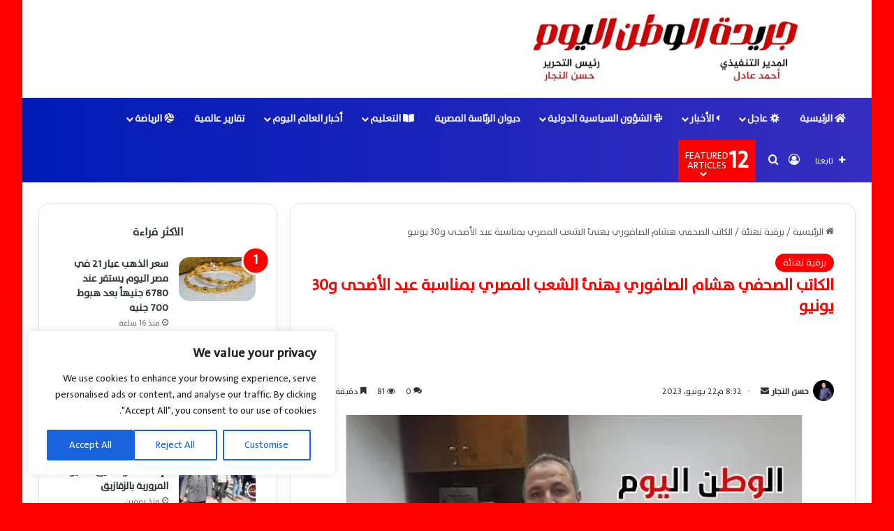

--- FILE ---
content_type: text/html; charset=UTF-8
request_url: https://elwatanelyoum.com/2023/06/%D8%A7%D9%84%D9%83%D8%A7%D8%AA%D8%A8-%D8%A7%D9%84%D8%B5%D8%AD%D9%81%D9%8A-%D9%87%D8%B4%D8%A7%D9%85-%D8%A7%D9%84%D8%B5%D8%A7%D9%81%D9%88%D8%B1%D9%8A-%D9%8A%D9%87%D9%86%D8%A6-%D8%A7%D9%84%D8%B4%D8%B9/
body_size: 65904
content:
<!DOCTYPE html>
<html dir="rtl" lang="ar" class="" data-skin="light">
<head>
	
	
	<script async src="https://pagead2.googlesyndication.com/pagead/js/adsbygoogle.js?client=ca-pub-7512087739850336"
     crossorigin="anonymous"></script>
	
	<meta name="google-site-verification" content="vnBx-2EGwF-Sa33GoL9UehAaSNPgUtqY3WGAleyB_r4" />
	<meta charset="UTF-8" />
	<link rel="profile" href="https://gmpg.org/xfn/11" />
	<title>الكاتب الصحفي هشام الصافوري يهنئ الشعب المصري بمناسبة عيد الأضحى و30 يونيو &#8211; جريدة الوطن اليوم</title>

<meta http-equiv='x-dns-prefetch-control' content='on'>
<link rel='dns-prefetch' href='//cdnjs.cloudflare.com' />
<link rel='dns-prefetch' href='//ajax.googleapis.com' />
<link rel='dns-prefetch' href='//fonts.googleapis.com' />
<link rel='dns-prefetch' href='//fonts.gstatic.com' />
<link rel='dns-prefetch' href='//s.gravatar.com' />
<link rel='dns-prefetch' href='//www.google-analytics.com' />
<meta name='robots' content='max-image-preview:large' />
<link rel="alternate" type="application/rss+xml" title="جريدة الوطن اليوم &laquo; الخلاصة" href="https://elwatanelyoum.com/feed/" />
<link rel="alternate" type="application/rss+xml" title="جريدة الوطن اليوم &laquo; خلاصة التعليقات" href="https://elwatanelyoum.com/comments/feed/" />
<link rel="alternate" type="application/rss+xml" title="جريدة الوطن اليوم &laquo; الكاتب الصحفي هشام الصافوري يهنئ الشعب المصري بمناسبة عيد الأضحى و30 يونيو خلاصة التعليقات" href="https://elwatanelyoum.com/2023/06/%d8%a7%d9%84%d9%83%d8%a7%d8%aa%d8%a8-%d8%a7%d9%84%d8%b5%d8%ad%d9%81%d9%8a-%d9%87%d8%b4%d8%a7%d9%85-%d8%a7%d9%84%d8%b5%d8%a7%d9%81%d9%88%d8%b1%d9%8a-%d9%8a%d9%87%d9%86%d8%a6-%d8%a7%d9%84%d8%b4%d8%b9/feed/" />

		<style type="text/css">
			:root{				
			--tie-preset-gradient-1: linear-gradient(135deg, rgba(6, 147, 227, 1) 0%, rgb(155, 81, 224) 100%);
			--tie-preset-gradient-2: linear-gradient(135deg, rgb(122, 220, 180) 0%, rgb(0, 208, 130) 100%);
			--tie-preset-gradient-3: linear-gradient(135deg, rgba(252, 185, 0, 1) 0%, rgba(255, 105, 0, 1) 100%);
			--tie-preset-gradient-4: linear-gradient(135deg, rgba(255, 105, 0, 1) 0%, rgb(207, 46, 46) 100%);
			--tie-preset-gradient-5: linear-gradient(135deg, rgb(238, 238, 238) 0%, rgb(169, 184, 195) 100%);
			--tie-preset-gradient-6: linear-gradient(135deg, rgb(74, 234, 220) 0%, rgb(151, 120, 209) 20%, rgb(207, 42, 186) 40%, rgb(238, 44, 130) 60%, rgb(251, 105, 98) 80%, rgb(254, 248, 76) 100%);
			--tie-preset-gradient-7: linear-gradient(135deg, rgb(255, 206, 236) 0%, rgb(152, 150, 240) 100%);
			--tie-preset-gradient-8: linear-gradient(135deg, rgb(254, 205, 165) 0%, rgb(254, 45, 45) 50%, rgb(107, 0, 62) 100%);
			--tie-preset-gradient-9: linear-gradient(135deg, rgb(255, 203, 112) 0%, rgb(199, 81, 192) 50%, rgb(65, 88, 208) 100%);
			--tie-preset-gradient-10: linear-gradient(135deg, rgb(255, 245, 203) 0%, rgb(182, 227, 212) 50%, rgb(51, 167, 181) 100%);
			--tie-preset-gradient-11: linear-gradient(135deg, rgb(202, 248, 128) 0%, rgb(113, 206, 126) 100%);
			--tie-preset-gradient-12: linear-gradient(135deg, rgb(2, 3, 129) 0%, rgb(40, 116, 252) 100%);
			--tie-preset-gradient-13: linear-gradient(135deg, #4D34FA, #ad34fa);
			--tie-preset-gradient-14: linear-gradient(135deg, #0057FF, #31B5FF);
			--tie-preset-gradient-15: linear-gradient(135deg, #FF007A, #FF81BD);
			--tie-preset-gradient-16: linear-gradient(135deg, #14111E, #4B4462);
			--tie-preset-gradient-17: linear-gradient(135deg, #F32758, #FFC581);

			
					--main-nav-background: #FFFFFF;
					--main-nav-secondry-background: rgba(0,0,0,0.03);
					--main-nav-primary-color: #0088ff;
					--main-nav-contrast-primary-color: #FFFFFF;
					--main-nav-text-color: #2c2f34;
					--main-nav-secondry-text-color: rgba(0,0,0,0.5);
					--main-nav-main-border-color: rgba(0,0,0,0.1);
					--main-nav-secondry-border-color: rgba(0,0,0,0.08);
				
			}
		</style>
	<link rel="alternate" title="oEmbed (JSON)" type="application/json+oembed" href="https://elwatanelyoum.com/wp-json/oembed/1.0/embed?url=https%3A%2F%2Felwatanelyoum.com%2F2023%2F06%2F%25d8%25a7%25d9%2584%25d9%2583%25d8%25a7%25d8%25aa%25d8%25a8-%25d8%25a7%25d9%2584%25d8%25b5%25d8%25ad%25d9%2581%25d9%258a-%25d9%2587%25d8%25b4%25d8%25a7%25d9%2585-%25d8%25a7%25d9%2584%25d8%25b5%25d8%25a7%25d9%2581%25d9%2588%25d8%25b1%25d9%258a-%25d9%258a%25d9%2587%25d9%2586%25d8%25a6-%25d8%25a7%25d9%2584%25d8%25b4%25d8%25b9%2F" />
<link rel="alternate" title="oEmbed (XML)" type="text/xml+oembed" href="https://elwatanelyoum.com/wp-json/oembed/1.0/embed?url=https%3A%2F%2Felwatanelyoum.com%2F2023%2F06%2F%25d8%25a7%25d9%2584%25d9%2583%25d8%25a7%25d8%25aa%25d8%25a8-%25d8%25a7%25d9%2584%25d8%25b5%25d8%25ad%25d9%2581%25d9%258a-%25d9%2587%25d8%25b4%25d8%25a7%25d9%2585-%25d8%25a7%25d9%2584%25d8%25b5%25d8%25a7%25d9%2581%25d9%2588%25d8%25b1%25d9%258a-%25d9%258a%25d9%2587%25d9%2586%25d8%25a6-%25d8%25a7%25d9%2584%25d8%25b4%25d8%25b9%2F&#038;format=xml" />
<meta name="viewport" content="width=device-width, initial-scale=1.0" /><style id='wp-img-auto-sizes-contain-inline-css' type='text/css'>
img:is([sizes=auto i],[sizes^="auto," i]){contain-intrinsic-size:3000px 1500px}
/*# sourceURL=wp-img-auto-sizes-contain-inline-css */
</style>
<style id='wp-emoji-styles-inline-css' type='text/css'>

	img.wp-smiley, img.emoji {
		display: inline !important;
		border: none !important;
		box-shadow: none !important;
		height: 1em !important;
		width: 1em !important;
		margin: 0 0.07em !important;
		vertical-align: -0.1em !important;
		background: none !important;
		padding: 0 !important;
	}
/*# sourceURL=wp-emoji-styles-inline-css */
</style>
<link rel='stylesheet' id='uaf_client_css-css' href='https://elwatanelyoum.com/wp-content/uploads/useanyfont/uaf.css?ver=1768662404' type='text/css' media='all' />
<link rel='stylesheet' id='wmvp-style-videos-list-css' href='https://elwatanelyoum.com/wp-content/plugins/wm-video-playlists/assets/css/style.css?ver=1.0.2' type='text/css' media='all' />
<link rel='stylesheet' id='tie-css-base-css' href='https://elwatanelyoum.com/wp-content/themes/jannah/assets/css/base.min.css?ver=7.5.1' type='text/css' media='all' />
<link rel='stylesheet' id='tie-css-styles-css' href='https://elwatanelyoum.com/wp-content/themes/jannah/assets/css/style.min.css?ver=7.5.1' type='text/css' media='all' />
<link rel='stylesheet' id='tie-css-widgets-css' href='https://elwatanelyoum.com/wp-content/themes/jannah/assets/css/widgets.min.css?ver=7.5.1' type='text/css' media='all' />
<link rel='stylesheet' id='tie-css-helpers-css' href='https://elwatanelyoum.com/wp-content/themes/jannah/assets/css/helpers.min.css?ver=7.5.1' type='text/css' media='all' />
<link rel='stylesheet' id='tie-fontawesome5-css' href='https://elwatanelyoum.com/wp-content/themes/jannah/assets/css/fontawesome.css?ver=7.5.1' type='text/css' media='all' />
<link rel='stylesheet' id='tie-css-ilightbox-css' href='https://elwatanelyoum.com/wp-content/themes/jannah/assets/ilightbox/dark-skin/skin.css?ver=7.5.1' type='text/css' media='all' />
<link rel='stylesheet' id='tie-css-shortcodes-css' href='https://elwatanelyoum.com/wp-content/themes/jannah/assets/css/plugins/shortcodes.min.css?ver=7.5.1' type='text/css' media='all' />
<link rel='stylesheet' id='tie-css-single-css' href='https://elwatanelyoum.com/wp-content/themes/jannah/assets/css/single.min.css?ver=7.5.1' type='text/css' media='all' />
<link rel='stylesheet' id='tie-css-print-css' href='https://elwatanelyoum.com/wp-content/themes/jannah/assets/css/print.css?ver=7.5.1' type='text/css' media='print' />
<link rel='stylesheet' id='taqyeem-styles-css' href='https://elwatanelyoum.com/wp-content/themes/jannah/assets/css/plugins/taqyeem.min.css?ver=7.5.1' type='text/css' media='all' />
<style id='taqyeem-styles-inline-css' type='text/css'>
.entry-header h1.entry-title{font-size: 22px;font-weight: 700;}#tie-wrapper .mag-box.big-post-left-box li:not(:first-child) .post-title,#tie-wrapper .mag-box.big-post-top-box li:not(:first-child) .post-title,#tie-wrapper .mag-box.half-box li:not(:first-child) .post-title,#tie-wrapper .mag-box.big-thumb-left-box li:not(:first-child) .post-title,#tie-wrapper .mag-box.scrolling-box .slide .post-title,#tie-wrapper .mag-box.miscellaneous-box li:not(:first-child) .post-title{font-weight: 500;}#tie-body{background-color: #ff0000;}:root:root{--brand-color: #ff0000;--dark-brand-color: #cd0000;--bright-color: #FFFFFF;--base-color: #2c2f34;}#footer-widgets-container{border-top: 8px solid #ff0000;-webkit-box-shadow: 0 -5px 0 rgba(0,0,0,0.07); -moz-box-shadow: 0 -8px 0 rgba(0,0,0,0.07); box-shadow: 0 -8px 0 rgba(0,0,0,0.07);}#reading-position-indicator{box-shadow: 0 0 10px rgba( 255,0,0,0.7);}:root:root{--brand-color: #ff0000;--dark-brand-color: #cd0000;--bright-color: #FFFFFF;--base-color: #2c2f34;}#footer-widgets-container{border-top: 8px solid #ff0000;-webkit-box-shadow: 0 -5px 0 rgba(0,0,0,0.07); -moz-box-shadow: 0 -8px 0 rgba(0,0,0,0.07); box-shadow: 0 -8px 0 rgba(0,0,0,0.07);}#reading-position-indicator{box-shadow: 0 0 10px rgba( 255,0,0,0.7);}.tie-weather-widget.widget,.container-wrapper{box-shadow: 0 5px 15px 0 rgba(0,0,0,0.05);}.dark-skin .tie-weather-widget.widget,.dark-skin .container-wrapper{box-shadow: 0 5px 15px 0 rgba(0,0,0,0.2);}#top-nav,#top-nav .sub-menu,#top-nav .comp-sub-menu,#top-nav .ticker-content,#top-nav .ticker-swipe,.top-nav-boxed #top-nav .topbar-wrapper,.top-nav-dark .top-menu ul,#autocomplete-suggestions.search-in-top-nav{background-color : #25282b;}#top-nav *,#autocomplete-suggestions.search-in-top-nav{border-color: rgba( #FFFFFF,0.08);}#top-nav .icon-basecloud-bg:after{color: #25282b;}#top-nav a:not(:hover),#top-nav input,#top-nav #search-submit,#top-nav .fa-spinner,#top-nav .dropdown-social-icons li a span,#top-nav .components > li .social-link:not(:hover) span,#autocomplete-suggestions.search-in-top-nav a{color: #ffffff;}#top-nav input::-moz-placeholder{color: #ffffff;}#top-nav input:-moz-placeholder{color: #ffffff;}#top-nav input:-ms-input-placeholder{color: #ffffff;}#top-nav input::-webkit-input-placeholder{color: #ffffff;}#top-nav,.search-in-top-nav{--tie-buttons-color: #ff0000;--tie-buttons-border-color: #ff0000;--tie-buttons-text: #FFFFFF;--tie-buttons-hover-color: #e10000;}#top-nav a:hover,#top-nav .menu li:hover > a,#top-nav .menu > .tie-current-menu > a,#top-nav .components > li:hover > a,#top-nav .components #search-submit:hover,#autocomplete-suggestions.search-in-top-nav .post-title a:hover{color: #ff0000;}#top-nav,#top-nav .comp-sub-menu,#top-nav .tie-weather-widget{color: #0a0a0a;}#autocomplete-suggestions.search-in-top-nav .post-meta,#autocomplete-suggestions.search-in-top-nav .post-meta a:not(:hover){color: rgba( 10,10,10,0.7 );}#top-nav .weather-icon .icon-cloud,#top-nav .weather-icon .icon-basecloud-bg,#top-nav .weather-icon .icon-cloud-behind{color: #0a0a0a !important;}.main-nav-boxed .main-nav.fixed-nav,#main-nav{background: #001bb5;background: -webkit-linear-gradient(90deg,#372dbf,#001bb5 );background: -moz-linear-gradient(90deg,#372dbf,#001bb5 );background: -o-linear-gradient(90deg,#372dbf,#001bb5 );background: linear-gradient(90deg,#001bb5,#372dbf );}#main-nav .icon-basecloud-bg:after{color: inherit !important;}#main-nav,#main-nav .menu-sub-content,#main-nav .comp-sub-menu,#main-nav ul.cats-vertical li a.is-active,#main-nav ul.cats-vertical li a:hover,#autocomplete-suggestions.search-in-main-nav{background-color: rgb(28,36,186);}#main-nav{border-width: 0;}#theme-header #main-nav:not(.fixed-nav){bottom: 0;}#main-nav .icon-basecloud-bg:after{color: rgb(28,36,186);}#autocomplete-suggestions.search-in-main-nav{border-color: rgba(255,255,255,0.07);}.main-nav-boxed #main-nav .main-menu-wrapper{border-width: 0;}#main-nav a:not(:hover),#main-nav a.social-link:not(:hover) span,#main-nav .dropdown-social-icons li a span,#autocomplete-suggestions.search-in-main-nav a{color: #ffffff;}#theme-header:not(.main-nav-boxed) #main-nav,.main-nav-boxed .main-menu-wrapper{border-bottom-width:1px !important;border-style: solid;border-right: 0 none;border-left : 0 none;}.main-nav-boxed #main-nav.fixed-nav{box-shadow: none;}.main-nav,.search-in-main-nav{--main-nav-primary-color: #ff0000;--tie-buttons-color: #ff0000;--tie-buttons-border-color: #ff0000;--tie-buttons-text: #FFFFFF;--tie-buttons-hover-color: #e10000;}#main-nav .mega-links-head:after,#main-nav .cats-horizontal a.is-active,#main-nav .cats-horizontal a:hover,#main-nav .spinner > div{background-color: #ff0000;}#main-nav .menu ul li:hover > a,#main-nav .menu ul li.current-menu-item:not(.mega-link-column) > a,#main-nav .components a:hover,#main-nav .components > li:hover > a,#main-nav #search-submit:hover,#main-nav .cats-vertical a.is-active,#main-nav .cats-vertical a:hover,#main-nav .mega-menu .post-meta a:hover,#main-nav .mega-menu .post-box-title a:hover,#autocomplete-suggestions.search-in-main-nav a:hover,#main-nav .spinner-circle:after{color: #ff0000;}#main-nav .menu > li.tie-current-menu > a,#main-nav .menu > li:hover > a,.theme-header #main-nav .mega-menu .cats-horizontal a.is-active,.theme-header #main-nav .mega-menu .cats-horizontal a:hover{color: #FFFFFF;}#main-nav .menu > li.tie-current-menu > a:before,#main-nav .menu > li:hover > a:before{border-top-color: #FFFFFF;}#main-nav,#main-nav input,#main-nav #search-submit,#main-nav .fa-spinner,#main-nav .comp-sub-menu,#main-nav .tie-weather-widget{color: #0a0a0a;}#main-nav input::-moz-placeholder{color: #0a0a0a;}#main-nav input:-moz-placeholder{color: #0a0a0a;}#main-nav input:-ms-input-placeholder{color: #0a0a0a;}#main-nav input::-webkit-input-placeholder{color: #0a0a0a;}#main-nav .mega-menu .post-meta,#main-nav .mega-menu .post-meta a,#autocomplete-suggestions.search-in-main-nav .post-meta{color: rgba(10,10,10,0.6);}#main-nav .weather-icon .icon-cloud,#main-nav .weather-icon .icon-basecloud-bg,#main-nav .weather-icon .icon-cloud-behind{color: #0a0a0a !important;}#tie-popup-adblock .container-wrapper{background-color: #77539e !important;color: #FFFFFF;}#tie-popup-adblock .container-wrapper .tie-btn-close:before{color: #FFFFFF;}.tie-cat-22151,.tie-cat-item-22151 > span{background-color:#e67e22 !important;color:#FFFFFF !important;}.tie-cat-22151:after{border-top-color:#e67e22 !important;}.tie-cat-22151:hover{background-color:#c86004 !important;}.tie-cat-22151:hover:after{border-top-color:#c86004 !important;}.tie-cat-22152,.tie-cat-item-22152 > span{background-color:#2ecc71 !important;color:#FFFFFF !important;}.tie-cat-22152:after{border-top-color:#2ecc71 !important;}.tie-cat-22152:hover{background-color:#10ae53 !important;}.tie-cat-22152:hover:after{border-top-color:#10ae53 !important;}.tie-cat-22153,.tie-cat-item-22153 > span{background-color:#9b59b6 !important;color:#FFFFFF !important;}.tie-cat-22153:after{border-top-color:#9b59b6 !important;}.tie-cat-22153:hover{background-color:#7d3b98 !important;}.tie-cat-22153:hover:after{border-top-color:#7d3b98 !important;}.tie-cat-22154,.tie-cat-item-22154 > span{background-color:#34495e !important;color:#FFFFFF !important;}.tie-cat-22154:after{border-top-color:#34495e !important;}.tie-cat-22154:hover{background-color:#162b40 !important;}.tie-cat-22154:hover:after{border-top-color:#162b40 !important;}.tie-cat-22155,.tie-cat-item-22155 > span{background-color:#795548 !important;color:#FFFFFF !important;}.tie-cat-22155:after{border-top-color:#795548 !important;}.tie-cat-22155:hover{background-color:#5b372a !important;}.tie-cat-22155:hover:after{border-top-color:#5b372a !important;}.tie-cat-22156,.tie-cat-item-22156 > span{background-color:#4CAF50 !important;color:#FFFFFF !important;}.tie-cat-22156:after{border-top-color:#4CAF50 !important;}.tie-cat-22156:hover{background-color:#2e9132 !important;}.tie-cat-22156:hover:after{border-top-color:#2e9132 !important;}@media (min-width: 992px){.sidebar{width: 31%;}.main-content{width: 69%;}}.meta-views.meta-item .tie-icon-fire:before{content: "\f06e" !important;}body .mag-box .breaking,body .social-icons-widget .social-icons-item .social-link,body .widget_product_tag_cloud a,body .widget_tag_cloud a,body .post-tags a,body .widget_layered_nav_filters a,body .post-bottom-meta-title,body .post-bottom-meta a,body .post-cat,body .show-more-button,body #instagram-link.is-expanded .follow-button,body .cat-counter a + span,body .mag-box-options .slider-arrow-nav a,body .main-menu .cats-horizontal li a,body #instagram-link.is-compact,body .pages-numbers a,body .pages-nav-item,body .bp-pagination-links .page-numbers,body .fullwidth-area .widget_tag_cloud .tagcloud a,body ul.breaking-news-nav li.jnt-prev,body ul.breaking-news-nav li.jnt-next,body #tie-popup-search-mobile table.gsc-search-box{border-radius: 35px;}body .mag-box ul.breaking-news-nav li{border: 0 !important;}body #instagram-link.is-compact{padding-right: 40px;padding-left: 40px;}body .post-bottom-meta-title,body .post-bottom-meta a,body .more-link{padding-right: 15px;padding-left: 15px;}body #masonry-grid .container-wrapper .post-thumb img{border-radius: 0px;}body .video-thumbnail,body .review-item,body .review-summary,body .user-rate-wrap,body textarea,body input,body select{border-radius: 5px;}body .post-content-slideshow,body #tie-read-next,body .prev-next-post-nav .post-thumb,body .post-thumb img,body .container-wrapper,body .tie-popup-container .container-wrapper,body .widget,body .grid-slider-wrapper .grid-item,body .slider-vertical-navigation .slide,body .boxed-slider:not(.grid-slider-wrapper) .slide,body .buddypress-wrap .activity-list .load-more a,body .buddypress-wrap .activity-list .load-newest a,body .woocommerce .products .product .product-img img,body .woocommerce .products .product .product-img,body .woocommerce .woocommerce-tabs,body .woocommerce div.product .related.products,body .woocommerce div.product .up-sells.products,body .woocommerce .cart_totals,.woocommerce .cross-sells,body .big-thumb-left-box-inner,body .miscellaneous-box .posts-items li:first-child,body .single-big-img,body .masonry-with-spaces .container-wrapper .slide,body .news-gallery-items li .post-thumb,body .scroll-2-box .slide,.magazine1.archive:not(.bbpress) .entry-header-outer,.magazine1.search .entry-header-outer,.magazine1.archive:not(.bbpress) .mag-box .container-wrapper,.magazine1.search .mag-box .container-wrapper,body.magazine1 .entry-header-outer + .mag-box,body .digital-rating-static,body .entry q,body .entry blockquote,body #instagram-link.is-expanded,body.single-post .featured-area,body.post-layout-8 #content,body .footer-boxed-widget-area,body .tie-video-main-slider,body .post-thumb-overlay,body .widget_media_image img,body .stream-item-mag img,body .media-page-layout .post-element{border-radius: 15px;}#subcategories-section .container-wrapper{border-radius: 15px !important;margin-top: 15px !important;border-top-width: 1px !important;}@media (max-width: 767px) {.tie-video-main-slider iframe{border-top-right-radius: 15px;border-top-left-radius: 15px;}}.magazine1.archive:not(.bbpress) .mag-box .container-wrapper,.magazine1.search .mag-box .container-wrapper{margin-top: 15px;border-top-width: 1px;}body .section-wrapper:not(.container-full) .wide-slider-wrapper .slider-main-container,body .section-wrapper:not(.container-full) .wide-slider-three-slids-wrapper{border-radius: 15px;overflow: hidden;}body .wide-slider-nav-wrapper,body .share-buttons-bottom,body .first-post-gradient li:first-child .post-thumb:after,body .scroll-2-box .post-thumb:after{border-bottom-left-radius: 15px;border-bottom-right-radius: 15px;}body .main-menu .menu-sub-content,body .comp-sub-menu{border-bottom-left-radius: 10px;border-bottom-right-radius: 10px;}body.single-post .featured-area{overflow: hidden;}body #check-also-box.check-also-left{border-top-right-radius: 15px;border-bottom-right-radius: 15px;}body #check-also-box.check-also-right{border-top-left-radius: 15px;border-bottom-left-radius: 15px;}body .mag-box .breaking-news-nav li:last-child{border-top-right-radius: 35px;border-bottom-right-radius: 35px;}body .mag-box .breaking-title:before{border-top-right-radius: 35px;border-bottom-right-radius: 35px;}body .tabs li:last-child a,body .full-overlay-title li:not(.no-post-thumb) .block-title-overlay{border-top-left-radius: 15px;}body .center-overlay-title li:not(.no-post-thumb) .block-title-overlay,body .tabs li:first-child a{border-top-right-radius: 15px;}
/*# sourceURL=taqyeem-styles-inline-css */
</style>
<script type="text/javascript" id="cookie-law-info-js-extra">
/* <![CDATA[ */
var _ckyConfig = {"_ipData":[],"_assetsURL":"https://elwatanelyoum.com/wp-content/plugins/cookie-law-info/lite/frontend/images/","_publicURL":"https://elwatanelyoum.com","_expiry":"365","_categories":[{"name":"Necessary","slug":"necessary","isNecessary":true,"ccpaDoNotSell":true,"cookies":[],"active":true,"defaultConsent":{"gdpr":true,"ccpa":true}},{"name":"Functional","slug":"functional","isNecessary":false,"ccpaDoNotSell":true,"cookies":[],"active":true,"defaultConsent":{"gdpr":false,"ccpa":false}},{"name":"Analytics","slug":"analytics","isNecessary":false,"ccpaDoNotSell":true,"cookies":[],"active":true,"defaultConsent":{"gdpr":false,"ccpa":false}},{"name":"Performance","slug":"performance","isNecessary":false,"ccpaDoNotSell":true,"cookies":[],"active":true,"defaultConsent":{"gdpr":false,"ccpa":false}},{"name":"Advertisement","slug":"advertisement","isNecessary":false,"ccpaDoNotSell":true,"cookies":[],"active":true,"defaultConsent":{"gdpr":false,"ccpa":false}}],"_activeLaw":"gdpr","_rootDomain":"","_block":"1","_showBanner":"1","_bannerConfig":{"settings":{"type":"box","preferenceCenterType":"popup","position":"bottom-left","applicableLaw":"gdpr"},"behaviours":{"reloadBannerOnAccept":false,"loadAnalyticsByDefault":false,"animations":{"onLoad":"animate","onHide":"sticky"}},"config":{"revisitConsent":{"status":true,"tag":"revisit-consent","position":"bottom-left","meta":{"url":"#"},"styles":{"background-color":"#0056A7"},"elements":{"title":{"type":"text","tag":"revisit-consent-title","status":true,"styles":{"color":"#0056a7"}}}},"preferenceCenter":{"toggle":{"status":true,"tag":"detail-category-toggle","type":"toggle","states":{"active":{"styles":{"background-color":"#1863DC"}},"inactive":{"styles":{"background-color":"#D0D5D2"}}}}},"categoryPreview":{"status":false,"toggle":{"status":true,"tag":"detail-category-preview-toggle","type":"toggle","states":{"active":{"styles":{"background-color":"#1863DC"}},"inactive":{"styles":{"background-color":"#D0D5D2"}}}}},"videoPlaceholder":{"status":true,"styles":{"background-color":"#000000","border-color":"#000000","color":"#ffffff"}},"readMore":{"status":false,"tag":"readmore-button","type":"link","meta":{"noFollow":true,"newTab":true},"styles":{"color":"#1863DC","background-color":"transparent","border-color":"transparent"}},"showMore":{"status":true,"tag":"show-desc-button","type":"button","styles":{"color":"#1863DC"}},"showLess":{"status":true,"tag":"hide-desc-button","type":"button","styles":{"color":"#1863DC"}},"alwaysActive":{"status":true,"tag":"always-active","styles":{"color":"#008000"}},"manualLinks":{"status":true,"tag":"manual-links","type":"link","styles":{"color":"#1863DC"}},"auditTable":{"status":true},"optOption":{"status":true,"toggle":{"status":true,"tag":"optout-option-toggle","type":"toggle","states":{"active":{"styles":{"background-color":"#1863dc"}},"inactive":{"styles":{"background-color":"#FFFFFF"}}}}}}},"_version":"3.3.9.1","_logConsent":"1","_tags":[{"tag":"accept-button","styles":{"color":"#FFFFFF","background-color":"#1863DC","border-color":"#1863DC"}},{"tag":"reject-button","styles":{"color":"#1863DC","background-color":"transparent","border-color":"#1863DC"}},{"tag":"settings-button","styles":{"color":"#1863DC","background-color":"transparent","border-color":"#1863DC"}},{"tag":"readmore-button","styles":{"color":"#1863DC","background-color":"transparent","border-color":"transparent"}},{"tag":"donotsell-button","styles":{"color":"#1863DC","background-color":"transparent","border-color":"transparent"}},{"tag":"show-desc-button","styles":{"color":"#1863DC"}},{"tag":"hide-desc-button","styles":{"color":"#1863DC"}},{"tag":"cky-always-active","styles":[]},{"tag":"cky-link","styles":[]},{"tag":"accept-button","styles":{"color":"#FFFFFF","background-color":"#1863DC","border-color":"#1863DC"}},{"tag":"revisit-consent","styles":{"background-color":"#0056A7"}}],"_shortCodes":[{"key":"cky_readmore","content":"\u003Ca href=\"#\" class=\"cky-policy\" aria-label=\"Cookie Policy\" target=\"_blank\" rel=\"noopener\" data-cky-tag=\"readmore-button\"\u003ECookie Policy\u003C/a\u003E","tag":"readmore-button","status":false,"attributes":{"rel":"nofollow","target":"_blank"}},{"key":"cky_show_desc","content":"\u003Cbutton class=\"cky-show-desc-btn\" data-cky-tag=\"show-desc-button\" aria-label=\"Show more\"\u003EShow more\u003C/button\u003E","tag":"show-desc-button","status":true,"attributes":[]},{"key":"cky_hide_desc","content":"\u003Cbutton class=\"cky-show-desc-btn\" data-cky-tag=\"hide-desc-button\" aria-label=\"Show less\"\u003EShow less\u003C/button\u003E","tag":"hide-desc-button","status":true,"attributes":[]},{"key":"cky_optout_show_desc","content":"[cky_optout_show_desc]","tag":"optout-show-desc-button","status":true,"attributes":[]},{"key":"cky_optout_hide_desc","content":"[cky_optout_hide_desc]","tag":"optout-hide-desc-button","status":true,"attributes":[]},{"key":"cky_category_toggle_label","content":"[cky_{{status}}_category_label] [cky_preference_{{category_slug}}_title]","tag":"","status":true,"attributes":[]},{"key":"cky_enable_category_label","content":"Enable","tag":"","status":true,"attributes":[]},{"key":"cky_disable_category_label","content":"Disable","tag":"","status":true,"attributes":[]},{"key":"cky_video_placeholder","content":"\u003Cdiv class=\"video-placeholder-normal\" data-cky-tag=\"video-placeholder\" id=\"[UNIQUEID]\"\u003E\u003Cp class=\"video-placeholder-text-normal\" data-cky-tag=\"placeholder-title\"\u003EPlease accept cookies to access this content\u003C/p\u003E\u003C/div\u003E","tag":"","status":true,"attributes":[]},{"key":"cky_enable_optout_label","content":"Enable","tag":"","status":true,"attributes":[]},{"key":"cky_disable_optout_label","content":"Disable","tag":"","status":true,"attributes":[]},{"key":"cky_optout_toggle_label","content":"[cky_{{status}}_optout_label] [cky_optout_option_title]","tag":"","status":true,"attributes":[]},{"key":"cky_optout_option_title","content":"Do Not Sell or Share My Personal Information","tag":"","status":true,"attributes":[]},{"key":"cky_optout_close_label","content":"Close","tag":"","status":true,"attributes":[]},{"key":"cky_preference_close_label","content":"Close","tag":"","status":true,"attributes":[]}],"_rtl":"","_language":"en","_providersToBlock":[]};
var _ckyStyles = {"css":".cky-overlay{background: #000000; opacity: 0.4; position: fixed; top: 0; left: 0; width: 100%; height: 100%; z-index: 99999999;}.cky-hide{display: none;}.cky-btn-revisit-wrapper{display: flex; align-items: center; justify-content: center; background: #0056a7; width: 45px; height: 45px; border-radius: 50%; position: fixed; z-index: 999999; cursor: pointer;}.cky-revisit-bottom-left{bottom: 15px; left: 15px;}.cky-revisit-bottom-right{bottom: 15px; right: 15px;}.cky-btn-revisit-wrapper .cky-btn-revisit{display: flex; align-items: center; justify-content: center; background: none; border: none; cursor: pointer; position: relative; margin: 0; padding: 0;}.cky-btn-revisit-wrapper .cky-btn-revisit img{max-width: fit-content; margin: 0; height: 30px; width: 30px;}.cky-revisit-bottom-left:hover::before{content: attr(data-tooltip); position: absolute; background: #4e4b66; color: #ffffff; left: calc(100% + 7px); font-size: 12px; line-height: 16px; width: max-content; padding: 4px 8px; border-radius: 4px;}.cky-revisit-bottom-left:hover::after{position: absolute; content: \"\"; border: 5px solid transparent; left: calc(100% + 2px); border-left-width: 0; border-right-color: #4e4b66;}.cky-revisit-bottom-right:hover::before{content: attr(data-tooltip); position: absolute; background: #4e4b66; color: #ffffff; right: calc(100% + 7px); font-size: 12px; line-height: 16px; width: max-content; padding: 4px 8px; border-radius: 4px;}.cky-revisit-bottom-right:hover::after{position: absolute; content: \"\"; border: 5px solid transparent; right: calc(100% + 2px); border-right-width: 0; border-left-color: #4e4b66;}.cky-revisit-hide{display: none;}.cky-consent-container{position: fixed; width: 440px; box-sizing: border-box; z-index: 9999999; border-radius: 6px;}.cky-consent-container .cky-consent-bar{background: #ffffff; border: 1px solid; padding: 20px 26px; box-shadow: 0 -1px 10px 0 #acabab4d; border-radius: 6px;}.cky-box-bottom-left{bottom: 40px; left: 40px;}.cky-box-bottom-right{bottom: 40px; right: 40px;}.cky-box-top-left{top: 40px; left: 40px;}.cky-box-top-right{top: 40px; right: 40px;}.cky-custom-brand-logo-wrapper .cky-custom-brand-logo{width: 100px; height: auto; margin: 0 0 12px 0;}.cky-notice .cky-title{color: #212121; font-weight: 700; font-size: 18px; line-height: 24px; margin: 0 0 12px 0;}.cky-notice-des *,.cky-preference-content-wrapper *,.cky-accordion-header-des *,.cky-gpc-wrapper .cky-gpc-desc *{font-size: 14px;}.cky-notice-des{color: #212121; font-size: 14px; line-height: 24px; font-weight: 400;}.cky-notice-des img{height: 25px; width: 25px;}.cky-consent-bar .cky-notice-des p,.cky-gpc-wrapper .cky-gpc-desc p,.cky-preference-body-wrapper .cky-preference-content-wrapper p,.cky-accordion-header-wrapper .cky-accordion-header-des p,.cky-cookie-des-table li div:last-child p{color: inherit; margin-top: 0; overflow-wrap: break-word;}.cky-notice-des P:last-child,.cky-preference-content-wrapper p:last-child,.cky-cookie-des-table li div:last-child p:last-child,.cky-gpc-wrapper .cky-gpc-desc p:last-child{margin-bottom: 0;}.cky-notice-des a.cky-policy,.cky-notice-des button.cky-policy{font-size: 14px; color: #1863dc; white-space: nowrap; cursor: pointer; background: transparent; border: 1px solid; text-decoration: underline;}.cky-notice-des button.cky-policy{padding: 0;}.cky-notice-des a.cky-policy:focus-visible,.cky-notice-des button.cky-policy:focus-visible,.cky-preference-content-wrapper .cky-show-desc-btn:focus-visible,.cky-accordion-header .cky-accordion-btn:focus-visible,.cky-preference-header .cky-btn-close:focus-visible,.cky-switch input[type=\"checkbox\"]:focus-visible,.cky-footer-wrapper a:focus-visible,.cky-btn:focus-visible{outline: 2px solid #1863dc; outline-offset: 2px;}.cky-btn:focus:not(:focus-visible),.cky-accordion-header .cky-accordion-btn:focus:not(:focus-visible),.cky-preference-content-wrapper .cky-show-desc-btn:focus:not(:focus-visible),.cky-btn-revisit-wrapper .cky-btn-revisit:focus:not(:focus-visible),.cky-preference-header .cky-btn-close:focus:not(:focus-visible),.cky-consent-bar .cky-banner-btn-close:focus:not(:focus-visible){outline: 0;}button.cky-show-desc-btn:not(:hover):not(:active){color: #1863dc; background: transparent;}button.cky-accordion-btn:not(:hover):not(:active),button.cky-banner-btn-close:not(:hover):not(:active),button.cky-btn-revisit:not(:hover):not(:active),button.cky-btn-close:not(:hover):not(:active){background: transparent;}.cky-consent-bar button:hover,.cky-modal.cky-modal-open button:hover,.cky-consent-bar button:focus,.cky-modal.cky-modal-open button:focus{text-decoration: none;}.cky-notice-btn-wrapper{display: flex; justify-content: flex-start; align-items: center; flex-wrap: wrap; margin-top: 16px;}.cky-notice-btn-wrapper .cky-btn{text-shadow: none; box-shadow: none;}.cky-btn{flex: auto; max-width: 100%; font-size: 14px; font-family: inherit; line-height: 24px; padding: 8px; font-weight: 500; margin: 0 8px 0 0; border-radius: 2px; cursor: pointer; text-align: center; text-transform: none; min-height: 0;}.cky-btn:hover{opacity: 0.8;}.cky-btn-customize{color: #1863dc; background: transparent; border: 2px solid #1863dc;}.cky-btn-reject{color: #1863dc; background: transparent; border: 2px solid #1863dc;}.cky-btn-accept{background: #1863dc; color: #ffffff; border: 2px solid #1863dc;}.cky-btn:last-child{margin-right: 0;}@media (max-width: 576px){.cky-box-bottom-left{bottom: 0; left: 0;}.cky-box-bottom-right{bottom: 0; right: 0;}.cky-box-top-left{top: 0; left: 0;}.cky-box-top-right{top: 0; right: 0;}}@media (max-width: 440px){.cky-box-bottom-left, .cky-box-bottom-right, .cky-box-top-left, .cky-box-top-right{width: 100%; max-width: 100%;}.cky-consent-container .cky-consent-bar{padding: 20px 0;}.cky-custom-brand-logo-wrapper, .cky-notice .cky-title, .cky-notice-des, .cky-notice-btn-wrapper{padding: 0 24px;}.cky-notice-des{max-height: 40vh; overflow-y: scroll;}.cky-notice-btn-wrapper{flex-direction: column; margin-top: 0;}.cky-btn{width: 100%; margin: 10px 0 0 0;}.cky-notice-btn-wrapper .cky-btn-customize{order: 2;}.cky-notice-btn-wrapper .cky-btn-reject{order: 3;}.cky-notice-btn-wrapper .cky-btn-accept{order: 1; margin-top: 16px;}}@media (max-width: 352px){.cky-notice .cky-title{font-size: 16px;}.cky-notice-des *{font-size: 12px;}.cky-notice-des, .cky-btn{font-size: 12px;}}.cky-modal.cky-modal-open{display: flex; visibility: visible; -webkit-transform: translate(-50%, -50%); -moz-transform: translate(-50%, -50%); -ms-transform: translate(-50%, -50%); -o-transform: translate(-50%, -50%); transform: translate(-50%, -50%); top: 50%; left: 50%; transition: all 1s ease;}.cky-modal{box-shadow: 0 32px 68px rgba(0, 0, 0, 0.3); margin: 0 auto; position: fixed; max-width: 100%; background: #ffffff; top: 50%; box-sizing: border-box; border-radius: 6px; z-index: 999999999; color: #212121; -webkit-transform: translate(-50%, 100%); -moz-transform: translate(-50%, 100%); -ms-transform: translate(-50%, 100%); -o-transform: translate(-50%, 100%); transform: translate(-50%, 100%); visibility: hidden; transition: all 0s ease;}.cky-preference-center{max-height: 79vh; overflow: hidden; width: 845px; overflow: hidden; flex: 1 1 0; display: flex; flex-direction: column; border-radius: 6px;}.cky-preference-header{display: flex; align-items: center; justify-content: space-between; padding: 22px 24px; border-bottom: 1px solid;}.cky-preference-header .cky-preference-title{font-size: 18px; font-weight: 700; line-height: 24px;}.cky-preference-header .cky-btn-close{margin: 0; cursor: pointer; vertical-align: middle; padding: 0; background: none; border: none; width: 24px; height: 24px; min-height: 0; line-height: 0; text-shadow: none; box-shadow: none;}.cky-preference-header .cky-btn-close img{margin: 0; height: 10px; width: 10px;}.cky-preference-body-wrapper{padding: 0 24px; flex: 1; overflow: auto; box-sizing: border-box;}.cky-preference-content-wrapper,.cky-gpc-wrapper .cky-gpc-desc{font-size: 14px; line-height: 24px; font-weight: 400; padding: 12px 0;}.cky-preference-content-wrapper{border-bottom: 1px solid;}.cky-preference-content-wrapper img{height: 25px; width: 25px;}.cky-preference-content-wrapper .cky-show-desc-btn{font-size: 14px; font-family: inherit; color: #1863dc; text-decoration: none; line-height: 24px; padding: 0; margin: 0; white-space: nowrap; cursor: pointer; background: transparent; border-color: transparent; text-transform: none; min-height: 0; text-shadow: none; box-shadow: none;}.cky-accordion-wrapper{margin-bottom: 10px;}.cky-accordion{border-bottom: 1px solid;}.cky-accordion:last-child{border-bottom: none;}.cky-accordion .cky-accordion-item{display: flex; margin-top: 10px;}.cky-accordion .cky-accordion-body{display: none;}.cky-accordion.cky-accordion-active .cky-accordion-body{display: block; padding: 0 22px; margin-bottom: 16px;}.cky-accordion-header-wrapper{cursor: pointer; width: 100%;}.cky-accordion-item .cky-accordion-header{display: flex; justify-content: space-between; align-items: center;}.cky-accordion-header .cky-accordion-btn{font-size: 16px; font-family: inherit; color: #212121; line-height: 24px; background: none; border: none; font-weight: 700; padding: 0; margin: 0; cursor: pointer; text-transform: none; min-height: 0; text-shadow: none; box-shadow: none;}.cky-accordion-header .cky-always-active{color: #008000; font-weight: 600; line-height: 24px; font-size: 14px;}.cky-accordion-header-des{font-size: 14px; line-height: 24px; margin: 10px 0 16px 0;}.cky-accordion-chevron{margin-right: 22px; position: relative; cursor: pointer;}.cky-accordion-chevron-hide{display: none;}.cky-accordion .cky-accordion-chevron i::before{content: \"\"; position: absolute; border-right: 1.4px solid; border-bottom: 1.4px solid; border-color: inherit; height: 6px; width: 6px; -webkit-transform: rotate(-45deg); -moz-transform: rotate(-45deg); -ms-transform: rotate(-45deg); -o-transform: rotate(-45deg); transform: rotate(-45deg); transition: all 0.2s ease-in-out; top: 8px;}.cky-accordion.cky-accordion-active .cky-accordion-chevron i::before{-webkit-transform: rotate(45deg); -moz-transform: rotate(45deg); -ms-transform: rotate(45deg); -o-transform: rotate(45deg); transform: rotate(45deg);}.cky-audit-table{background: #f4f4f4; border-radius: 6px;}.cky-audit-table .cky-empty-cookies-text{color: inherit; font-size: 12px; line-height: 24px; margin: 0; padding: 10px;}.cky-audit-table .cky-cookie-des-table{font-size: 12px; line-height: 24px; font-weight: normal; padding: 15px 10px; border-bottom: 1px solid; border-bottom-color: inherit; margin: 0;}.cky-audit-table .cky-cookie-des-table:last-child{border-bottom: none;}.cky-audit-table .cky-cookie-des-table li{list-style-type: none; display: flex; padding: 3px 0;}.cky-audit-table .cky-cookie-des-table li:first-child{padding-top: 0;}.cky-cookie-des-table li div:first-child{width: 100px; font-weight: 600; word-break: break-word; word-wrap: break-word;}.cky-cookie-des-table li div:last-child{flex: 1; word-break: break-word; word-wrap: break-word; margin-left: 8px;}.cky-footer-shadow{display: block; width: 100%; height: 40px; background: linear-gradient(180deg, rgba(255, 255, 255, 0) 0%, #ffffff 100%); position: absolute; bottom: calc(100% - 1px);}.cky-footer-wrapper{position: relative;}.cky-prefrence-btn-wrapper{display: flex; flex-wrap: wrap; align-items: center; justify-content: center; padding: 22px 24px; border-top: 1px solid;}.cky-prefrence-btn-wrapper .cky-btn{flex: auto; max-width: 100%; text-shadow: none; box-shadow: none;}.cky-btn-preferences{color: #1863dc; background: transparent; border: 2px solid #1863dc;}.cky-preference-header,.cky-preference-body-wrapper,.cky-preference-content-wrapper,.cky-accordion-wrapper,.cky-accordion,.cky-accordion-wrapper,.cky-footer-wrapper,.cky-prefrence-btn-wrapper{border-color: inherit;}@media (max-width: 845px){.cky-modal{max-width: calc(100% - 16px);}}@media (max-width: 576px){.cky-modal{max-width: 100%;}.cky-preference-center{max-height: 100vh;}.cky-prefrence-btn-wrapper{flex-direction: column;}.cky-accordion.cky-accordion-active .cky-accordion-body{padding-right: 0;}.cky-prefrence-btn-wrapper .cky-btn{width: 100%; margin: 10px 0 0 0;}.cky-prefrence-btn-wrapper .cky-btn-reject{order: 3;}.cky-prefrence-btn-wrapper .cky-btn-accept{order: 1; margin-top: 0;}.cky-prefrence-btn-wrapper .cky-btn-preferences{order: 2;}}@media (max-width: 425px){.cky-accordion-chevron{margin-right: 15px;}.cky-notice-btn-wrapper{margin-top: 0;}.cky-accordion.cky-accordion-active .cky-accordion-body{padding: 0 15px;}}@media (max-width: 352px){.cky-preference-header .cky-preference-title{font-size: 16px;}.cky-preference-header{padding: 16px 24px;}.cky-preference-content-wrapper *, .cky-accordion-header-des *{font-size: 12px;}.cky-preference-content-wrapper, .cky-preference-content-wrapper .cky-show-more, .cky-accordion-header .cky-always-active, .cky-accordion-header-des, .cky-preference-content-wrapper .cky-show-desc-btn, .cky-notice-des a.cky-policy{font-size: 12px;}.cky-accordion-header .cky-accordion-btn{font-size: 14px;}}.cky-switch{display: flex;}.cky-switch input[type=\"checkbox\"]{position: relative; width: 44px; height: 24px; margin: 0; background: #d0d5d2; -webkit-appearance: none; border-radius: 50px; cursor: pointer; outline: 0; border: none; top: 0;}.cky-switch input[type=\"checkbox\"]:checked{background: #1863dc;}.cky-switch input[type=\"checkbox\"]:before{position: absolute; content: \"\"; height: 20px; width: 20px; left: 2px; bottom: 2px; border-radius: 50%; background-color: white; -webkit-transition: 0.4s; transition: 0.4s; margin: 0;}.cky-switch input[type=\"checkbox\"]:after{display: none;}.cky-switch input[type=\"checkbox\"]:checked:before{-webkit-transform: translateX(20px); -ms-transform: translateX(20px); transform: translateX(20px);}@media (max-width: 425px){.cky-switch input[type=\"checkbox\"]{width: 38px; height: 21px;}.cky-switch input[type=\"checkbox\"]:before{height: 17px; width: 17px;}.cky-switch input[type=\"checkbox\"]:checked:before{-webkit-transform: translateX(17px); -ms-transform: translateX(17px); transform: translateX(17px);}}.cky-consent-bar .cky-banner-btn-close{position: absolute; right: 9px; top: 5px; background: none; border: none; cursor: pointer; padding: 0; margin: 0; min-height: 0; line-height: 0; height: 24px; width: 24px; text-shadow: none; box-shadow: none;}.cky-consent-bar .cky-banner-btn-close img{height: 9px; width: 9px; margin: 0;}.cky-notice-group{font-size: 14px; line-height: 24px; font-weight: 400; color: #212121;}.cky-notice-btn-wrapper .cky-btn-do-not-sell{font-size: 14px; line-height: 24px; padding: 6px 0; margin: 0; font-weight: 500; background: none; border-radius: 2px; border: none; cursor: pointer; text-align: left; color: #1863dc; background: transparent; border-color: transparent; box-shadow: none; text-shadow: none;}.cky-consent-bar .cky-banner-btn-close:focus-visible,.cky-notice-btn-wrapper .cky-btn-do-not-sell:focus-visible,.cky-opt-out-btn-wrapper .cky-btn:focus-visible,.cky-opt-out-checkbox-wrapper input[type=\"checkbox\"].cky-opt-out-checkbox:focus-visible{outline: 2px solid #1863dc; outline-offset: 2px;}@media (max-width: 440px){.cky-consent-container{width: 100%;}}@media (max-width: 352px){.cky-notice-des a.cky-policy, .cky-notice-btn-wrapper .cky-btn-do-not-sell{font-size: 12px;}}.cky-opt-out-wrapper{padding: 12px 0;}.cky-opt-out-wrapper .cky-opt-out-checkbox-wrapper{display: flex; align-items: center;}.cky-opt-out-checkbox-wrapper .cky-opt-out-checkbox-label{font-size: 16px; font-weight: 700; line-height: 24px; margin: 0 0 0 12px; cursor: pointer;}.cky-opt-out-checkbox-wrapper input[type=\"checkbox\"].cky-opt-out-checkbox{background-color: #ffffff; border: 1px solid black; width: 20px; height: 18.5px; margin: 0; -webkit-appearance: none; position: relative; display: flex; align-items: center; justify-content: center; border-radius: 2px; cursor: pointer;}.cky-opt-out-checkbox-wrapper input[type=\"checkbox\"].cky-opt-out-checkbox:checked{background-color: #1863dc; border: none;}.cky-opt-out-checkbox-wrapper input[type=\"checkbox\"].cky-opt-out-checkbox:checked::after{left: 6px; bottom: 4px; width: 7px; height: 13px; border: solid #ffffff; border-width: 0 3px 3px 0; border-radius: 2px; -webkit-transform: rotate(45deg); -ms-transform: rotate(45deg); transform: rotate(45deg); content: \"\"; position: absolute; box-sizing: border-box;}.cky-opt-out-checkbox-wrapper.cky-disabled .cky-opt-out-checkbox-label,.cky-opt-out-checkbox-wrapper.cky-disabled input[type=\"checkbox\"].cky-opt-out-checkbox{cursor: no-drop;}.cky-gpc-wrapper{margin: 0 0 0 32px;}.cky-footer-wrapper .cky-opt-out-btn-wrapper{display: flex; flex-wrap: wrap; align-items: center; justify-content: center; padding: 22px 24px;}.cky-opt-out-btn-wrapper .cky-btn{flex: auto; max-width: 100%; text-shadow: none; box-shadow: none;}.cky-opt-out-btn-wrapper .cky-btn-cancel{border: 1px solid #dedfe0; background: transparent; color: #858585;}.cky-opt-out-btn-wrapper .cky-btn-confirm{background: #1863dc; color: #ffffff; border: 1px solid #1863dc;}@media (max-width: 352px){.cky-opt-out-checkbox-wrapper .cky-opt-out-checkbox-label{font-size: 14px;}.cky-gpc-wrapper .cky-gpc-desc, .cky-gpc-wrapper .cky-gpc-desc *{font-size: 12px;}.cky-opt-out-checkbox-wrapper input[type=\"checkbox\"].cky-opt-out-checkbox{width: 16px; height: 16px;}.cky-opt-out-checkbox-wrapper input[type=\"checkbox\"].cky-opt-out-checkbox:checked::after{left: 5px; bottom: 4px; width: 3px; height: 9px;}.cky-gpc-wrapper{margin: 0 0 0 28px;}}.video-placeholder-youtube{background-size: 100% 100%; background-position: center; background-repeat: no-repeat; background-color: #b2b0b059; position: relative; display: flex; align-items: center; justify-content: center; max-width: 100%;}.video-placeholder-text-youtube{text-align: center; align-items: center; padding: 10px 16px; background-color: #000000cc; color: #ffffff; border: 1px solid; border-radius: 2px; cursor: pointer;}.video-placeholder-normal{background-image: url(\"/wp-content/plugins/cookie-law-info/lite/frontend/images/placeholder.svg\"); background-size: 80px; background-position: center; background-repeat: no-repeat; background-color: #b2b0b059; position: relative; display: flex; align-items: flex-end; justify-content: center; max-width: 100%;}.video-placeholder-text-normal{align-items: center; padding: 10px 16px; text-align: center; border: 1px solid; border-radius: 2px; cursor: pointer;}.cky-rtl{direction: rtl; text-align: right;}.cky-rtl .cky-banner-btn-close{left: 9px; right: auto;}.cky-rtl .cky-notice-btn-wrapper .cky-btn:last-child{margin-right: 8px;}.cky-rtl .cky-notice-btn-wrapper .cky-btn:first-child{margin-right: 0;}.cky-rtl .cky-notice-btn-wrapper{margin-left: 0; margin-right: 15px;}.cky-rtl .cky-prefrence-btn-wrapper .cky-btn{margin-right: 8px;}.cky-rtl .cky-prefrence-btn-wrapper .cky-btn:first-child{margin-right: 0;}.cky-rtl .cky-accordion .cky-accordion-chevron i::before{border: none; border-left: 1.4px solid; border-top: 1.4px solid; left: 12px;}.cky-rtl .cky-accordion.cky-accordion-active .cky-accordion-chevron i::before{-webkit-transform: rotate(-135deg); -moz-transform: rotate(-135deg); -ms-transform: rotate(-135deg); -o-transform: rotate(-135deg); transform: rotate(-135deg);}@media (max-width: 768px){.cky-rtl .cky-notice-btn-wrapper{margin-right: 0;}}@media (max-width: 576px){.cky-rtl .cky-notice-btn-wrapper .cky-btn:last-child{margin-right: 0;}.cky-rtl .cky-prefrence-btn-wrapper .cky-btn{margin-right: 0;}.cky-rtl .cky-accordion.cky-accordion-active .cky-accordion-body{padding: 0 22px 0 0;}}@media (max-width: 425px){.cky-rtl .cky-accordion.cky-accordion-active .cky-accordion-body{padding: 0 15px 0 0;}}.cky-rtl .cky-opt-out-btn-wrapper .cky-btn{margin-right: 12px;}.cky-rtl .cky-opt-out-btn-wrapper .cky-btn:first-child{margin-right: 0;}.cky-rtl .cky-opt-out-checkbox-wrapper .cky-opt-out-checkbox-label{margin: 0 12px 0 0;}"};
//# sourceURL=cookie-law-info-js-extra
/* ]]> */
</script>
<script type="text/javascript" src="https://elwatanelyoum.com/wp-content/plugins/cookie-law-info/lite/frontend/js/script.min.js?ver=3.3.9.1" id="cookie-law-info-js"></script>
<script type="text/javascript" src="https://elwatanelyoum.com/wp-includes/js/jquery/jquery.min.js?ver=3.7.1" id="jquery-core-js"></script>
<script type="text/javascript" src="https://elwatanelyoum.com/wp-includes/js/jquery/jquery-migrate.min.js?ver=3.4.1" id="jquery-migrate-js"></script>
<link rel="https://api.w.org/" href="https://elwatanelyoum.com/wp-json/" /><link rel="alternate" title="JSON" type="application/json" href="https://elwatanelyoum.com/wp-json/wp/v2/posts/79567" /><link rel="EditURI" type="application/rsd+xml" title="RSD" href="https://elwatanelyoum.com/xmlrpc.php?rsd" />
<link rel="stylesheet" href="https://elwatanelyoum.com/wp-content/themes/jannah/rtl.css" type="text/css" media="screen" /><meta name="generator" content="WordPress 6.9" />
<link rel="canonical" href="https://elwatanelyoum.com/2023/06/%d8%a7%d9%84%d9%83%d8%a7%d8%aa%d8%a8-%d8%a7%d9%84%d8%b5%d8%ad%d9%81%d9%8a-%d9%87%d8%b4%d8%a7%d9%85-%d8%a7%d9%84%d8%b5%d8%a7%d9%81%d9%88%d8%b1%d9%8a-%d9%8a%d9%87%d9%86%d8%a6-%d8%a7%d9%84%d8%b4%d8%b9/" />
<link rel='shortlink' href='https://elwatanelyoum.com/?p=79567' />
<style id="cky-style-inline">[data-cky-tag]{visibility:hidden;}</style><script type='text/javascript'>
/* <![CDATA[ */
var taqyeem = {"ajaxurl":"https://elwatanelyoum.com/wp-admin/admin-ajax.php" , "your_rating":"تقييمك:"};
/* ]]> */
</script>

<style>html:not(.dark-skin) .light-skin{--wmvp-playlist-head-bg: var(--brand-color);--wmvp-playlist-head-color: var(--bright-color);--wmvp-current-video-bg: #f2f4f5;--wmvp-current-video-color: #000;--wmvp-playlist-bg: #fff;--wmvp-playlist-color: #000;--wmvp-playlist-outer-border: 1px solid rgba(0,0,0,0.07);--wmvp-playlist-inner-border-color: rgba(0,0,0,0.07);}</style><style>.dark-skin{--wmvp-playlist-head-bg: #131416;--wmvp-playlist-head-color: #fff;--wmvp-current-video-bg: #24262a;--wmvp-current-video-color: #fff;--wmvp-playlist-bg: #1a1b1f;--wmvp-playlist-color: #fff;--wmvp-playlist-outer-border: 1px solid rgba(0,0,0,0.07);--wmvp-playlist-inner-border-color: rgba(255,255,255,0.05);}</style> <meta name="description" content="كتب| حسن التجار  هنأ الكاتب الصحفي الاستاذ &quot; هشام الصافوري &quot; نائب رئيس تحرير جريدة الاهرام المصرية وامين الاعلام لحزب حماة الوطن بمحافظة القليوبية،خلا" /><meta http-equiv="X-UA-Compatible" content="IE=edge">
<link rel="icon" href="https://elwatanelyoum.com/wp-content/uploads/2025/07/cropped-IMG-20230827-WA0007-32x32.jpg" sizes="32x32" />
<link rel="icon" href="https://elwatanelyoum.com/wp-content/uploads/2025/07/cropped-IMG-20230827-WA0007-192x192.jpg" sizes="192x192" />
<link rel="apple-touch-icon" href="https://elwatanelyoum.com/wp-content/uploads/2025/07/cropped-IMG-20230827-WA0007-180x180.jpg" />
<meta name="msapplication-TileImage" content="https://elwatanelyoum.com/wp-content/uploads/2025/07/cropped-IMG-20230827-WA0007-270x270.jpg" />
		<style type="text/css" id="wp-custom-css">
			/* عنوان المقال في النص + أحمر صريح */
.single-post .entry-title {
    color: #ff0000 !important;
    text-align: right;
}
/* وسوم المقال – أحمر صريح + نص أبيض */
.post-tags a,
.tagcloud a {
    background-color: #ff0000 !important;
    color: #ffffff !important;
    border: none !important;
    box-shadow: none !important;
    border-radius: 20px; /* يخليها كبسولة ناعمة */
    padding: 6px 14px;
    font-weight: 500;
}
		</style>
		<style id='global-styles-inline-css' type='text/css'>
:root{--wp--preset--aspect-ratio--square: 1;--wp--preset--aspect-ratio--4-3: 4/3;--wp--preset--aspect-ratio--3-4: 3/4;--wp--preset--aspect-ratio--3-2: 3/2;--wp--preset--aspect-ratio--2-3: 2/3;--wp--preset--aspect-ratio--16-9: 16/9;--wp--preset--aspect-ratio--9-16: 9/16;--wp--preset--color--black: #000000;--wp--preset--color--cyan-bluish-gray: #abb8c3;--wp--preset--color--white: #ffffff;--wp--preset--color--pale-pink: #f78da7;--wp--preset--color--vivid-red: #cf2e2e;--wp--preset--color--luminous-vivid-orange: #ff6900;--wp--preset--color--luminous-vivid-amber: #fcb900;--wp--preset--color--light-green-cyan: #7bdcb5;--wp--preset--color--vivid-green-cyan: #00d084;--wp--preset--color--pale-cyan-blue: #8ed1fc;--wp--preset--color--vivid-cyan-blue: #0693e3;--wp--preset--color--vivid-purple: #9b51e0;--wp--preset--color--global-color: #ff0000;--wp--preset--gradient--vivid-cyan-blue-to-vivid-purple: linear-gradient(135deg,rgb(6,147,227) 0%,rgb(155,81,224) 100%);--wp--preset--gradient--light-green-cyan-to-vivid-green-cyan: linear-gradient(135deg,rgb(122,220,180) 0%,rgb(0,208,130) 100%);--wp--preset--gradient--luminous-vivid-amber-to-luminous-vivid-orange: linear-gradient(135deg,rgb(252,185,0) 0%,rgb(255,105,0) 100%);--wp--preset--gradient--luminous-vivid-orange-to-vivid-red: linear-gradient(135deg,rgb(255,105,0) 0%,rgb(207,46,46) 100%);--wp--preset--gradient--very-light-gray-to-cyan-bluish-gray: linear-gradient(135deg,rgb(238,238,238) 0%,rgb(169,184,195) 100%);--wp--preset--gradient--cool-to-warm-spectrum: linear-gradient(135deg,rgb(74,234,220) 0%,rgb(151,120,209) 20%,rgb(207,42,186) 40%,rgb(238,44,130) 60%,rgb(251,105,98) 80%,rgb(254,248,76) 100%);--wp--preset--gradient--blush-light-purple: linear-gradient(135deg,rgb(255,206,236) 0%,rgb(152,150,240) 100%);--wp--preset--gradient--blush-bordeaux: linear-gradient(135deg,rgb(254,205,165) 0%,rgb(254,45,45) 50%,rgb(107,0,62) 100%);--wp--preset--gradient--luminous-dusk: linear-gradient(135deg,rgb(255,203,112) 0%,rgb(199,81,192) 50%,rgb(65,88,208) 100%);--wp--preset--gradient--pale-ocean: linear-gradient(135deg,rgb(255,245,203) 0%,rgb(182,227,212) 50%,rgb(51,167,181) 100%);--wp--preset--gradient--electric-grass: linear-gradient(135deg,rgb(202,248,128) 0%,rgb(113,206,126) 100%);--wp--preset--gradient--midnight: linear-gradient(135deg,rgb(2,3,129) 0%,rgb(40,116,252) 100%);--wp--preset--font-size--small: 13px;--wp--preset--font-size--medium: 20px;--wp--preset--font-size--large: 36px;--wp--preset--font-size--x-large: 42px;--wp--preset--spacing--20: 0.44rem;--wp--preset--spacing--30: 0.67rem;--wp--preset--spacing--40: 1rem;--wp--preset--spacing--50: 1.5rem;--wp--preset--spacing--60: 2.25rem;--wp--preset--spacing--70: 3.38rem;--wp--preset--spacing--80: 5.06rem;--wp--preset--shadow--natural: 6px 6px 9px rgba(0, 0, 0, 0.2);--wp--preset--shadow--deep: 12px 12px 50px rgba(0, 0, 0, 0.4);--wp--preset--shadow--sharp: 6px 6px 0px rgba(0, 0, 0, 0.2);--wp--preset--shadow--outlined: 6px 6px 0px -3px rgb(255, 255, 255), 6px 6px rgb(0, 0, 0);--wp--preset--shadow--crisp: 6px 6px 0px rgb(0, 0, 0);}:where(.is-layout-flex){gap: 0.5em;}:where(.is-layout-grid){gap: 0.5em;}body .is-layout-flex{display: flex;}.is-layout-flex{flex-wrap: wrap;align-items: center;}.is-layout-flex > :is(*, div){margin: 0;}body .is-layout-grid{display: grid;}.is-layout-grid > :is(*, div){margin: 0;}:where(.wp-block-columns.is-layout-flex){gap: 2em;}:where(.wp-block-columns.is-layout-grid){gap: 2em;}:where(.wp-block-post-template.is-layout-flex){gap: 1.25em;}:where(.wp-block-post-template.is-layout-grid){gap: 1.25em;}.has-black-color{color: var(--wp--preset--color--black) !important;}.has-cyan-bluish-gray-color{color: var(--wp--preset--color--cyan-bluish-gray) !important;}.has-white-color{color: var(--wp--preset--color--white) !important;}.has-pale-pink-color{color: var(--wp--preset--color--pale-pink) !important;}.has-vivid-red-color{color: var(--wp--preset--color--vivid-red) !important;}.has-luminous-vivid-orange-color{color: var(--wp--preset--color--luminous-vivid-orange) !important;}.has-luminous-vivid-amber-color{color: var(--wp--preset--color--luminous-vivid-amber) !important;}.has-light-green-cyan-color{color: var(--wp--preset--color--light-green-cyan) !important;}.has-vivid-green-cyan-color{color: var(--wp--preset--color--vivid-green-cyan) !important;}.has-pale-cyan-blue-color{color: var(--wp--preset--color--pale-cyan-blue) !important;}.has-vivid-cyan-blue-color{color: var(--wp--preset--color--vivid-cyan-blue) !important;}.has-vivid-purple-color{color: var(--wp--preset--color--vivid-purple) !important;}.has-black-background-color{background-color: var(--wp--preset--color--black) !important;}.has-cyan-bluish-gray-background-color{background-color: var(--wp--preset--color--cyan-bluish-gray) !important;}.has-white-background-color{background-color: var(--wp--preset--color--white) !important;}.has-pale-pink-background-color{background-color: var(--wp--preset--color--pale-pink) !important;}.has-vivid-red-background-color{background-color: var(--wp--preset--color--vivid-red) !important;}.has-luminous-vivid-orange-background-color{background-color: var(--wp--preset--color--luminous-vivid-orange) !important;}.has-luminous-vivid-amber-background-color{background-color: var(--wp--preset--color--luminous-vivid-amber) !important;}.has-light-green-cyan-background-color{background-color: var(--wp--preset--color--light-green-cyan) !important;}.has-vivid-green-cyan-background-color{background-color: var(--wp--preset--color--vivid-green-cyan) !important;}.has-pale-cyan-blue-background-color{background-color: var(--wp--preset--color--pale-cyan-blue) !important;}.has-vivid-cyan-blue-background-color{background-color: var(--wp--preset--color--vivid-cyan-blue) !important;}.has-vivid-purple-background-color{background-color: var(--wp--preset--color--vivid-purple) !important;}.has-black-border-color{border-color: var(--wp--preset--color--black) !important;}.has-cyan-bluish-gray-border-color{border-color: var(--wp--preset--color--cyan-bluish-gray) !important;}.has-white-border-color{border-color: var(--wp--preset--color--white) !important;}.has-pale-pink-border-color{border-color: var(--wp--preset--color--pale-pink) !important;}.has-vivid-red-border-color{border-color: var(--wp--preset--color--vivid-red) !important;}.has-luminous-vivid-orange-border-color{border-color: var(--wp--preset--color--luminous-vivid-orange) !important;}.has-luminous-vivid-amber-border-color{border-color: var(--wp--preset--color--luminous-vivid-amber) !important;}.has-light-green-cyan-border-color{border-color: var(--wp--preset--color--light-green-cyan) !important;}.has-vivid-green-cyan-border-color{border-color: var(--wp--preset--color--vivid-green-cyan) !important;}.has-pale-cyan-blue-border-color{border-color: var(--wp--preset--color--pale-cyan-blue) !important;}.has-vivid-cyan-blue-border-color{border-color: var(--wp--preset--color--vivid-cyan-blue) !important;}.has-vivid-purple-border-color{border-color: var(--wp--preset--color--vivid-purple) !important;}.has-vivid-cyan-blue-to-vivid-purple-gradient-background{background: var(--wp--preset--gradient--vivid-cyan-blue-to-vivid-purple) !important;}.has-light-green-cyan-to-vivid-green-cyan-gradient-background{background: var(--wp--preset--gradient--light-green-cyan-to-vivid-green-cyan) !important;}.has-luminous-vivid-amber-to-luminous-vivid-orange-gradient-background{background: var(--wp--preset--gradient--luminous-vivid-amber-to-luminous-vivid-orange) !important;}.has-luminous-vivid-orange-to-vivid-red-gradient-background{background: var(--wp--preset--gradient--luminous-vivid-orange-to-vivid-red) !important;}.has-very-light-gray-to-cyan-bluish-gray-gradient-background{background: var(--wp--preset--gradient--very-light-gray-to-cyan-bluish-gray) !important;}.has-cool-to-warm-spectrum-gradient-background{background: var(--wp--preset--gradient--cool-to-warm-spectrum) !important;}.has-blush-light-purple-gradient-background{background: var(--wp--preset--gradient--blush-light-purple) !important;}.has-blush-bordeaux-gradient-background{background: var(--wp--preset--gradient--blush-bordeaux) !important;}.has-luminous-dusk-gradient-background{background: var(--wp--preset--gradient--luminous-dusk) !important;}.has-pale-ocean-gradient-background{background: var(--wp--preset--gradient--pale-ocean) !important;}.has-electric-grass-gradient-background{background: var(--wp--preset--gradient--electric-grass) !important;}.has-midnight-gradient-background{background: var(--wp--preset--gradient--midnight) !important;}.has-small-font-size{font-size: var(--wp--preset--font-size--small) !important;}.has-medium-font-size{font-size: var(--wp--preset--font-size--medium) !important;}.has-large-font-size{font-size: var(--wp--preset--font-size--large) !important;}.has-x-large-font-size{font-size: var(--wp--preset--font-size--x-large) !important;}
/*# sourceURL=global-styles-inline-css */
</style>
</head>

<body id="tie-body" class="rtl wp-singular post-template-default single single-post postid-79567 single-format-standard wp-custom-logo wp-theme-jannah tie-no-js boxed-layout block-head-9 magazine3 magazine1 is-thumb-overlay-disabled is-desktop is-header-layout-3 sidebar-left has-sidebar post-layout-1 narrow-title-narrow-media has-mobile-share hide_post_authorbio hide_post_nav hide_back_top_button">



<div class="background-overlay">

	<div id="tie-container" class="site tie-container">

		
		<div id="tie-wrapper">

			
<header id="theme-header" class="theme-header header-layout-3 main-nav-light main-nav-default-light main-nav-below no-stream-item has-normal-width-logo mobile-header-default">
	
<div class="container header-container">
	<div class="tie-row logo-row">

		
		<div class="logo-wrapper">
			<div class="tie-col-md-4 logo-container clearfix">
				
		<div id="logo" class="image-logo" style="margin-top: 20px; margin-bottom: 20px;">

			
			<a title="جريدة الوطن اليوم" href="https://elwatanelyoum.com/">
				
				<picture class="tie-logo-default tie-logo-picture">
					<source class="tie-logo-source-default tie-logo-source" srcset="https://elwatanelyoum.com/wp-content/uploads/2025/07/لوجو-جريدة-الوطن-اليوم.png" media="(max-width:991px)">
					<source class="tie-logo-source-default tie-logo-source" srcset="https://elwatanelyoum.com/wp-content/uploads/2025/07/لوجو-جريدة-الوطن-اليوم.png">
					<img class="tie-logo-img-default tie-logo-img" src="https://elwatanelyoum.com/wp-content/uploads/2025/07/لوجو-جريدة-الوطن-اليوم.png" alt="جريدة الوطن اليوم" width="350" height="100" style="max-height:100px; width: auto;" />
				</picture>
						</a>

			
		</div><!-- #logo /-->

		<div id="mobile-header-components-area_2" class="mobile-header-components"><ul class="components"><li class="mobile-component_menu custom-menu-link"><a href="#" id="mobile-menu-icon" class=""><span class="tie-mobile-menu-icon nav-icon is-layout-1"></span><span class="screen-reader-text">القائمة</span></a></li> <li class="mobile-component_search custom-menu-link">
				<a href="#" class="tie-search-trigger-mobile">
					<span class="tie-icon-search tie-search-icon" aria-hidden="true"></span>
					<span class="screen-reader-text">بحث عن</span>
				</a>
			</li> <li class="mobile-component_login custom-menu-link">
				<a href="#" class="lgoin-btn tie-popup-trigger">
					<span class="tie-icon-author" aria-hidden="true"></span>
					<span class="screen-reader-text">تسجيل الدخول</span>
				</a>
			</li></ul></div>			</div><!-- .tie-col /-->
		</div><!-- .logo-wrapper /-->

		
	</div><!-- .tie-row /-->
</div><!-- .container /-->

<div class="main-nav-wrapper">
	<nav id="main-nav" data-skin="search-in-main-nav" class="main-nav header-nav live-search-parent has-custom-sticky-menu menu-style-default menu-style-solid-bg"  aria-label="القائمة الرئيسية">
		<div class="container">

			<div class="main-menu-wrapper">

				
				<div id="menu-components-wrap">

					
		<div id="sticky-logo" class="image-logo">

			
			<a title="جريدة الوطن اليوم" href="https://elwatanelyoum.com/">
				
				<picture class="tie-logo-default tie-logo-picture">
					<source class="tie-logo-source-default tie-logo-source" srcset="https://elwatanelyoum.com/wp-content/uploads/2025/07/لوجو-جريدة-الوطن-اليوم.png">
					<img class="tie-logo-img-default tie-logo-img" src="https://elwatanelyoum.com/wp-content/uploads/2025/07/لوجو-جريدة-الوطن-اليوم.png" alt="جريدة الوطن اليوم"  />
				</picture>
						</a>

			
		</div><!-- #Sticky-logo /-->

		<div class="flex-placeholder"></div>
		
							<div id="single-sticky-menu-contents">

							<div class="sticky-post-title">الكاتب الصحفي هشام الصافوري يهنئ الشعب المصري بمناسبة عيد الأضحى و30 يونيو</div>

		<div id="share-buttons-sticky_menu" class="share-buttons share-buttons-sticky_menu">
			<div class="share-links  icons-only share-rounded">
				
				<a href="https://www.facebook.com/sharer.php?u=https://elwatanelyoum.com/2023/06/%d8%a7%d9%84%d9%83%d8%a7%d8%aa%d8%a8-%d8%a7%d9%84%d8%b5%d8%ad%d9%81%d9%8a-%d9%87%d8%b4%d8%a7%d9%85-%d8%a7%d9%84%d8%b5%d8%a7%d9%81%d9%88%d8%b1%d9%8a-%d9%8a%d9%87%d9%86%d8%a6-%d8%a7%d9%84%d8%b4%d8%b9/" rel="external noopener nofollow" title="فيسبوك" target="_blank" class="facebook-share-btn " data-raw="https://www.facebook.com/sharer.php?u={post_link}">
					<span class="share-btn-icon tie-icon-facebook"></span> <span class="screen-reader-text">فيسبوك</span>
				</a>
				<a href="https://x.com/intent/post?text=%D8%A7%D9%84%D9%83%D8%A7%D8%AA%D8%A8%20%D8%A7%D9%84%D8%B5%D8%AD%D9%81%D9%8A%20%D9%87%D8%B4%D8%A7%D9%85%20%D8%A7%D9%84%D8%B5%D8%A7%D9%81%D9%88%D8%B1%D9%8A%20%D9%8A%D9%87%D9%86%D8%A6%20%D8%A7%D9%84%D8%B4%D8%B9%D8%A8%20%D8%A7%D9%84%D9%85%D8%B5%D8%B1%D9%8A%20%D8%A8%D9%85%D9%86%D8%A7%D8%B3%D8%A8%D8%A9%20%D8%B9%D9%8A%D8%AF%20%D8%A7%D9%84%D8%A3%D8%B6%D8%AD%D9%89%20%D9%8830%20%D9%8A%D9%88%D9%86%D9%8A%D9%88&#038;url=https://elwatanelyoum.com/2023/06/%d8%a7%d9%84%d9%83%d8%a7%d8%aa%d8%a8-%d8%a7%d9%84%d8%b5%d8%ad%d9%81%d9%8a-%d9%87%d8%b4%d8%a7%d9%85-%d8%a7%d9%84%d8%b5%d8%a7%d9%81%d9%88%d8%b1%d9%8a-%d9%8a%d9%87%d9%86%d8%a6-%d8%a7%d9%84%d8%b4%d8%b9/" rel="external noopener nofollow" title="‫X" target="_blank" class="twitter-share-btn " data-raw="https://x.com/intent/post?text={post_title}&amp;url={post_link}">
					<span class="share-btn-icon tie-icon-twitter"></span> <span class="screen-reader-text">‫X</span>
				</a>
				<a href="https://www.linkedin.com/shareArticle?mini=true&#038;url=https://elwatanelyoum.com/2023/06/%d8%a7%d9%84%d9%83%d8%a7%d8%aa%d8%a8-%d8%a7%d9%84%d8%b5%d8%ad%d9%81%d9%8a-%d9%87%d8%b4%d8%a7%d9%85-%d8%a7%d9%84%d8%b5%d8%a7%d9%81%d9%88%d8%b1%d9%8a-%d9%8a%d9%87%d9%86%d8%a6-%d8%a7%d9%84%d8%b4%d8%b9/&#038;title=%D8%A7%D9%84%D9%83%D8%A7%D8%AA%D8%A8%20%D8%A7%D9%84%D8%B5%D8%AD%D9%81%D9%8A%20%D9%87%D8%B4%D8%A7%D9%85%20%D8%A7%D9%84%D8%B5%D8%A7%D9%81%D9%88%D8%B1%D9%8A%20%D9%8A%D9%87%D9%86%D8%A6%20%D8%A7%D9%84%D8%B4%D8%B9%D8%A8%20%D8%A7%D9%84%D9%85%D8%B5%D8%B1%D9%8A%20%D8%A8%D9%85%D9%86%D8%A7%D8%B3%D8%A8%D8%A9%20%D8%B9%D9%8A%D8%AF%20%D8%A7%D9%84%D8%A3%D8%B6%D8%AD%D9%89%20%D9%8830%20%D9%8A%D9%88%D9%86%D9%8A%D9%88" rel="external noopener nofollow" title="لينكدإن" target="_blank" class="linkedin-share-btn " data-raw="https://www.linkedin.com/shareArticle?mini=true&amp;url={post_full_link}&amp;title={post_title}">
					<span class="share-btn-icon tie-icon-linkedin"></span> <span class="screen-reader-text">لينكدإن</span>
				</a>
				<a href="#" rel="external noopener nofollow" title="طباعة" target="_blank" class="print-share-btn " data-raw="#">
					<span class="share-btn-icon tie-icon-print"></span> <span class="screen-reader-text">طباعة</span>
				</a>			</div><!-- .share-links /-->
		</div><!-- .share-buttons /-->

		
									<div id="sticky-next-prev-posts" class="widget-pagination-wrapper ">
										<ul class="slider-arrow-nav">
											<li>
												<a class="prev-posts " href="https://elwatanelyoum.com/2023/06/%d9%84%d8%ac%d9%86%d8%a9-%d8%a7%d9%84%d8%ad%d9%83%d8%a7%d9%85-%d8%a7%d9%84%d9%85%d8%b5%d8%b1%d9%8a%d8%a9-%d8%aa%d8%b9%d9%84%d9%86-%d8%a3%d9%85%d9%8a%d9%86-%d8%b9%d9%85%d8%b1-%d8%ad%d9%83%d9%85%d8%a7/" title="المقال السابق">
													<span class="tie-icon-angle-left" aria-hidden="true"></span>
													<span class="screen-reader-text">المقال السابق</span>
												</a>
											</li>
											<li>
												<a class="next-posts " href="https://elwatanelyoum.com/2023/06/%d9%82%d9%85%d8%a9-%d8%a7%d9%84%d9%85%d9%8a%d8%ab%d8%a7%d9%82-%d8%a7%d9%84%d8%aa%d9%85%d9%88%d9%8a%d9%84%d9%8a-%d8%a7%d9%84%d8%b9%d8%a7%d9%84%d9%85%d9%8a-%d8%a7%d9%84%d8%ac%d8%af%d9%8a%d8%af-%d8%a7/ " title="المقال التالي">
													<span class="tie-icon-angle-right" aria-hidden="true"></span>
													<span class="screen-reader-text">المقال التالي</span>
												</a>
											</li>
										</ul>
									</div>

									
							</div>
							
					<div class="main-menu main-menu-wrap">
						<div id="main-nav-menu" class="main-menu header-menu"><ul id="menu-%d8%a7%d9%84%d8%b1%d8%a6%d9%8a%d8%b3%d9%8a%d8%a9" class="menu"><li id="menu-item-129474" class="menu-item menu-item-type-post_type menu-item-object-page menu-item-home menu-item-129474 menu-item-has-icon"><a href="https://elwatanelyoum.com/"> <span aria-hidden="true" class="tie-menu-icon fas fa-home"></span> الرئيسية</a></li>
<li id="menu-item-117477" class="menu-item menu-item-type-taxonomy menu-item-object-category menu-item-117477 menu-item-has-icon mega-menu mega-cat mega-menu-posts " data-id="7" ><a href="https://elwatanelyoum.com/category/%d8%a3%d8%ae%d8%a8%d8%a7%d8%b1%d8%b9%d8%a7%d8%ac%d9%84%d8%a9/"> <span aria-hidden="true" class="tie-menu-icon fas fa-bahai"></span> عاجل</a>
<div class="mega-menu-block menu-sub-content"  >

<div class="mega-menu-content">
<div class="mega-cat-wrapper">

						<div class="mega-cat-content horizontal-posts">

								<div class="mega-ajax-content mega-cat-posts-container clearfix">

						</div><!-- .mega-ajax-content -->

						</div><!-- .mega-cat-content -->

					</div><!-- .mega-cat-Wrapper -->

</div><!-- .mega-menu-content -->

</div><!-- .mega-menu-block --> 
</li>
<li id="menu-item-117476" class="menu-item menu-item-type-taxonomy menu-item-object-category menu-item-has-children menu-item-117476 menu-item-has-icon mega-menu mega-cat mega-menu-posts " data-id="5" ><a href="https://elwatanelyoum.com/category/%d8%a7%d9%84%d8%a3%d8%ae%d8%a8%d8%a7%d8%b1/"> <span aria-hidden="true" class="tie-menu-icon fas fa-caret-left"></span> الأخبار</a>
<div class="mega-menu-block menu-sub-content"  >

<ul class="sub-menu mega-cat-more-links">
	<li id="menu-item-117480" class="menu-item menu-item-type-taxonomy menu-item-object-category menu-item-117480"><a href="https://elwatanelyoum.com/category/%d8%a7%d9%84%d8%ad%d9%88%d8%a7%d8%af%d8%ab/">الحوادث</a></li>
</ul>

<div class="mega-menu-content">
<div class="mega-cat-wrapper">

						<div class="mega-cat-content horizontal-posts">

								<div class="mega-ajax-content mega-cat-posts-container clearfix">

						</div><!-- .mega-ajax-content -->

						</div><!-- .mega-cat-content -->

					</div><!-- .mega-cat-Wrapper -->

</div><!-- .mega-menu-content -->

</div><!-- .mega-menu-block --> 
</li>
<li id="menu-item-129478" class="menu-item menu-item-type-taxonomy menu-item-object-category menu-item-has-children menu-item-129478 menu-item-has-icon"><a href="https://elwatanelyoum.com/category/%d8%a7%d9%84%d8%b4%d8%a4%d9%88%d9%86-%d8%a7%d9%84%d8%b3%d9%8a%d8%a7%d8%b3%d9%8a%d8%a9-%d8%a7%d9%84%d8%af%d9%88%d9%84%d9%8a%d8%a9/"> <span aria-hidden="true" class="tie-menu-icon fab fa-slack"></span> الشؤون السياسية الدولية</a>
<ul class="sub-menu menu-sub-content">
	<li id="menu-item-129483" class="menu-item menu-item-type-taxonomy menu-item-object-category menu-item-129483"><a href="https://elwatanelyoum.com/category/%d8%b4%d8%a4%d9%88%d9%86-%d8%b3%d9%8a%d8%a7%d8%b3%d9%8a%d8%a9/">شؤون سياسية</a></li>
</ul>
</li>
<li id="menu-item-129480" class="menu-item menu-item-type-taxonomy menu-item-object-category menu-item-129480"><a href="https://elwatanelyoum.com/category/%d8%af%d9%8a%d9%88%d8%a7%d9%86-%d8%a7%d9%84%d8%b1%d8%a6%d8%a7%d8%b3%d8%a9-%d8%a7%d9%84%d9%85%d8%b5%d8%b1%d9%8a%d8%a9/">ديوان الرئاسة المصرية</a></li>
<li id="menu-item-117482" class="menu-item menu-item-type-taxonomy menu-item-object-category menu-item-has-children menu-item-117482 menu-item-has-icon"><a href="https://elwatanelyoum.com/category/%d8%a7%d9%84%d8%aa%d8%b9%d9%84%d9%8a%d9%85/"> <span aria-hidden="true" class="tie-menu-icon fas fa-book-open"></span> التعليم</a>
<ul class="sub-menu menu-sub-content">
	<li id="menu-item-129492" class="menu-item menu-item-type-taxonomy menu-item-object-category menu-item-129492"><a href="https://elwatanelyoum.com/category/%d8%a7%d9%84%d8%aa%d8%b9%d9%84%d9%8a%d9%85-%d8%a7%d9%84%d8%b9%d8%a7%d9%84%d9%8a/">التعليم العالي</a></li>
</ul>
</li>
<li id="menu-item-129476" class="menu-item menu-item-type-taxonomy menu-item-object-category menu-item-has-children menu-item-129476"><a href="https://elwatanelyoum.com/category/%d8%a3%d8%ae%d8%a8%d8%a7%d8%b1-%d8%a7%d9%84%d8%b9%d8%a7%d9%84%d9%85-%d8%a7%d9%84%d9%8a%d9%88%d9%85/">أخبار العالم اليوم</a>
<ul class="sub-menu menu-sub-content">
	<li id="menu-item-129482" class="menu-item menu-item-type-taxonomy menu-item-object-category menu-item-129482"><a href="https://elwatanelyoum.com/category/%d8%a3%d8%ae%d8%a8%d8%a7%d8%b1-%d8%b9%d8%b1%d8%a8%d9%8a%d8%a9/">أخبار عربية</a></li>
	<li id="menu-item-129481" class="menu-item menu-item-type-taxonomy menu-item-object-category menu-item-129481"><a href="https://elwatanelyoum.com/category/egypt/">اخبار مصر</a></li>
</ul>
</li>
<li id="menu-item-129484" class="menu-item menu-item-type-taxonomy menu-item-object-category menu-item-129484"><a href="https://elwatanelyoum.com/category/%d8%aa%d9%82%d8%a7%d8%b1%d9%8a%d8%b1-%d8%b9%d8%a7%d9%84%d9%85%d9%8a%d8%a9/">تقارير عالمية</a></li>
<li id="menu-item-129489" class="menu-item menu-item-type-taxonomy menu-item-object-category menu-item-has-children menu-item-129489 menu-item-has-icon mega-menu mega-recent-featured mega-menu-posts " data-id="5477" ><a href="https://elwatanelyoum.com/category/%d8%a7%d9%84%d8%b1%d9%8a%d8%a7%d8%b6%d8%a9/"> <span aria-hidden="true" class="tie-menu-icon fas fa-volleyball-ball"></span> الرياضة</a>
<div class="mega-menu-block menu-sub-content"  >

<ul class="mega-recent-featured-list sub-list">
	<li id="menu-item-129485" class="menu-item menu-item-type-taxonomy menu-item-object-category menu-item-129485"><a href="https://elwatanelyoum.com/category/%d8%a7%d8%ae%d8%a8%d8%a7%d8%b1-%d8%a7%d9%84%d8%b1%d9%8a%d8%a7%d8%b6%d8%a9/">اخبار الرياضة</a></li>
	<li id="menu-item-129486" class="menu-item menu-item-type-taxonomy menu-item-object-category menu-item-129486"><a href="https://elwatanelyoum.com/category/%d8%a7%d8%ae%d8%a8%d8%a7%d8%b1-%d8%a7%d9%84%d8%b1%d9%8a%d8%a7%d8%b6%d8%a9-%d8%a7%d9%84%d8%b9%d8%a7%d9%84%d9%85%d9%8a%d8%a9/">اخبار الرياضة العالمية</a></li>
	<li id="menu-item-129487" class="menu-item menu-item-type-taxonomy menu-item-object-category menu-item-129487"><a href="https://elwatanelyoum.com/category/%d8%a7%d8%ae%d8%a8%d8%a7%d8%b1-%d8%a7%d9%84%d8%b1%d9%8a%d8%a7%d8%b6%d8%a9-%d8%a7%d9%84%d8%b9%d8%b1%d8%a8%d9%8a%d8%a9/">اخبار الرياضة العربية</a></li>
	<li id="menu-item-129488" class="menu-item menu-item-type-taxonomy menu-item-object-category menu-item-129488"><a href="https://elwatanelyoum.com/category/%d8%a7%d9%84%d8%a7%d9%87%d9%84%d9%8a/">الاهلي</a></li>
	<li id="menu-item-129490" class="menu-item menu-item-type-taxonomy menu-item-object-category menu-item-129490"><a href="https://elwatanelyoum.com/category/%d8%a7%d9%84%d8%b2%d9%85%d8%a7%d9%84%d9%83/">الزمالك</a></li>
	<li id="menu-item-129491" class="menu-item menu-item-type-taxonomy menu-item-object-category menu-item-129491"><a href="https://elwatanelyoum.com/category/%d8%a8%d8%ab-%d9%85%d8%a8%d8%a7%d8%b4%d8%b1/">بث مباشر</a></li>
</ul>

<div class="mega-menu-content">
<div class="mega-ajax-content">
</div><!-- .mega-ajax-content -->

</div><!-- .mega-menu-content -->

</div><!-- .mega-menu-block --> 
</li>
</ul></div>					</div><!-- .main-menu /-->

					<ul class="components">		<li class="list-social-icons menu-item custom-menu-link">
			<a href="#" class="follow-btn">
				<span class="tie-icon-plus" aria-hidden="true"></span>
				<span class="follow-text">تابعنا</span>
			</a>
			<ul class="dropdown-social-icons comp-sub-menu"><li class="social-icons-item"><a class="social-link facebook-social-icon" rel="external noopener nofollow" target="_blank" href="#"><span class="tie-social-icon tie-icon-facebook"></span><span class="social-text">فيسبوك</span></a></li><li class="social-icons-item"><a class="social-link twitter-social-icon" rel="external noopener nofollow" target="_blank" href="#"><span class="tie-social-icon tie-icon-twitter"></span><span class="social-text">‫X</span></a></li><li class="social-icons-item"><a class="social-link youtube-social-icon" rel="external noopener nofollow" target="_blank" href="#"><span class="tie-social-icon tie-icon-youtube"></span><span class="social-text">‫YouTube</span></a></li><li class="social-icons-item"><a class="social-link instagram-social-icon" rel="external noopener nofollow" target="_blank" href="#"><span class="tie-social-icon tie-icon-instagram"></span><span class="social-text">انستقرام</span></a></li></ul><!-- #dropdown-social-icons /-->		</li><!-- #list-social-icons /-->
		
	
		<li class=" popup-login-icon menu-item custom-menu-link">
			<a href="#" class="lgoin-btn tie-popup-trigger">
				<span class="tie-icon-author" aria-hidden="true"></span>
				<span class="screen-reader-text">تسجيل الدخول</span>			</a>
		</li>

						<li class="search-compact-icon menu-item custom-menu-link">
				<a href="#" class="tie-search-trigger">
					<span class="tie-icon-search tie-search-icon" aria-hidden="true"></span>
					<span class="screen-reader-text">بحث عن</span>
				</a>
			</li>
			
		<li id="menu-featured-posts" class="custom-menu-link menu mega-menu mega-links-3col">
			<a class="menu-featured-posts-title" href="#">
				<strong>12</strong>				<div class="menu-featured-posts-words">
					<span>Featured</span><span>Articles</span>
				</div><!-- .menu-featured-posts-words -->
			</a><!-- .menu-featured-posts-title -->
			
			<div class="comp-sub-menu has-posts-counter">
				<ul class="sub-menu-columns">
					
					<li class="mega-link-column">
													<div class="post-widget-thumbnail">
								
			<a aria-label="وزير التنمية المحلية يتابع معدلات تنفيذ الموجة الـ21 لإزالة التعديات علي أملاك وأراضي الدولة والأراضى الزراعية بالاسنكندرية" href="https://elwatanelyoum.com/2023/05/%d9%88%d8%b2%d9%8a%d8%b1-%d8%a7%d9%84%d8%aa%d9%86%d9%85%d9%8a%d8%a9-%d8%a7%d9%84%d9%85%d8%ad%d9%84%d9%8a%d8%a9-%d9%8a%d8%aa%d8%a7%d8%a8%d8%b9-%d9%85%d8%b9%d8%af%d9%84%d8%a7%d8%aa-%d8%aa%d9%86%d9%81/" class="post-thumb"><img width="150" height="100" src="https://elwatanelyoum.com/wp-content/uploads/2023/05/345864473_217073554387753_1631448603749034798_n.jpg" class="attachment-jannah-image-small size-jannah-image-small tie-small-image wp-post-image" alt="وزير التنمية المحلية يتابع معدلات تنفيذ الموجة الـ21 لإزالة التعديات علي أملاك وأراضي الدولة" decoding="async" srcset="https://elwatanelyoum.com/wp-content/uploads/2023/05/345864473_217073554387753_1631448603749034798_n.jpg 960w, https://elwatanelyoum.com/wp-content/uploads/2023/05/345864473_217073554387753_1631448603749034798_n-150x100.jpg 150w, https://elwatanelyoum.com/wp-content/uploads/2023/05/345864473_217073554387753_1631448603749034798_n-450x300.jpg 450w, https://elwatanelyoum.com/wp-content/uploads/2023/05/345864473_217073554387753_1631448603749034798_n-768x512.jpg 768w, https://elwatanelyoum.com/wp-content/uploads/2023/05/345864473_217073554387753_1631448603749034798_n-300x200.jpg 300w" sizes="(max-width: 150px) 100vw, 150px" /></a>							</div>
						
						<h3 class="post-box-title">
							<a class="mega-menu-link" href="https://elwatanelyoum.com/2023/05/%d9%88%d8%b2%d9%8a%d8%b1-%d8%a7%d9%84%d8%aa%d9%86%d9%85%d9%8a%d8%a9-%d8%a7%d9%84%d9%85%d8%ad%d9%84%d9%8a%d8%a9-%d9%8a%d8%aa%d8%a7%d8%a8%d8%b9-%d9%85%d8%b9%d8%af%d9%84%d8%a7%d8%aa-%d8%aa%d9%86%d9%81/">وزير التنمية المحلية يتابع معدلات تنفيذ الموجة الـ21 لإزالة التعديات علي أملاك وأراضي الدولة والأراضى الزراعية بالاسنكندرية</a>
						</h3>

												<div class="post-meta clearfix">
							<span class="date meta-item tie-icon">10:16 ص9 مايو، 2023</span>						</div>
						
					</li>
					
					<li class="mega-link-column">
													<div class="post-widget-thumbnail">
								
			<a aria-label="الأهلي يتقدم علي غزل المحلة بهدف في الدقيقة 42 من الشوط الأول في بطولة الدوري" href="https://elwatanelyoum.com/2023/04/%d8%a7%d9%84%d8%a3%d9%87%d9%84%d9%8a-%d9%8a%d8%aa%d9%82%d8%af%d9%85-%d8%b9%d9%84%d9%8a-%d8%ba%d8%b2%d9%84-%d8%a7%d9%84%d9%85%d8%ad%d9%84%d8%a9-%d8%a8%d9%87%d8%af%d9%81-%d9%81%d9%8a-%d8%a7%d9%84%d8%af/" class="post-thumb"><img width="150" height="100" src="https://elwatanelyoum.com/wp-content/uploads/2025/05/لاعبي-الاهلي-وفرحة-عارمة-1.jpg" class="attachment-jannah-image-small size-jannah-image-small tie-small-image wp-post-image" alt="الأهلي يتقدم علي غزل المحلة بهدف في الدقيقة 42 من الشوط الأول في بطولة الدوري" decoding="async" srcset="https://elwatanelyoum.com/wp-content/uploads/2025/05/لاعبي-الاهلي-وفرحة-عارمة-1.jpg 980w, https://elwatanelyoum.com/wp-content/uploads/2025/05/لاعبي-الاهلي-وفرحة-عارمة-1-300x200.jpg 300w, https://elwatanelyoum.com/wp-content/uploads/2025/05/لاعبي-الاهلي-وفرحة-عارمة-1-768x513.jpg 768w" sizes="(max-width: 150px) 100vw, 150px" /></a>							</div>
						
						<h3 class="post-box-title">
							<a class="mega-menu-link" href="https://elwatanelyoum.com/2023/04/%d8%a7%d9%84%d8%a3%d9%87%d9%84%d9%8a-%d9%8a%d8%aa%d9%82%d8%af%d9%85-%d8%b9%d9%84%d9%8a-%d8%ba%d8%b2%d9%84-%d8%a7%d9%84%d9%85%d8%ad%d9%84%d8%a9-%d8%a8%d9%87%d8%af%d9%81-%d9%81%d9%8a-%d8%a7%d9%84%d8%af/">الأهلي يتقدم علي غزل المحلة بهدف في الدقيقة 42 من الشوط الأول في بطولة الدوري</a>
						</h3>

												<div class="post-meta clearfix">
							<span class="date meta-item tie-icon">10:15 م5 أبريل، 2023</span>						</div>
						
					</li>
					
					<li class="mega-link-column">
													<div class="post-widget-thumbnail">
								
			<a aria-label="الارصاد : موجة حر شديدة تضرب مصر اليوم السبت 10 مايو 2025 درجات حرارة تتراوح بين 36 و42 درجة  " href="https://elwatanelyoum.com/2025/05/%d8%a7%d9%84%d8%a7%d8%b1%d8%b5%d8%a7%d8%af-%d9%85%d9%88%d8%ac%d8%a9-%d8%ad%d8%b1-%d8%b4%d8%af%d9%8a%d8%af%d8%a9-%d8%aa%d8%b6%d8%b1%d8%a8-%d9%85%d8%b5%d8%b1-%d8%a7%d9%84%d9%8a%d9%88%d9%85-%d8%a7/" class="post-thumb"><img width="150" height="84" src="https://elwatanelyoum.com/wp-content/uploads/2025/05/درجات-الحرارة-والطقس-اليوم.jpg" class="attachment-jannah-image-small size-jannah-image-small tie-small-image wp-post-image" alt="الارصاد : موجة حر شديدة تضرب مصر اليوم السبت 10 مايو 2025 درجات حرارة تتراوح بين 36 و42 درجة  " decoding="async" srcset="https://elwatanelyoum.com/wp-content/uploads/2025/05/درجات-الحرارة-والطقس-اليوم.jpg 768w, https://elwatanelyoum.com/wp-content/uploads/2025/05/درجات-الحرارة-والطقس-اليوم-300x169.jpg 300w" sizes="(max-width: 150px) 100vw, 150px" /></a>							</div>
						
						<h3 class="post-box-title">
							<a class="mega-menu-link" href="https://elwatanelyoum.com/2025/05/%d8%a7%d9%84%d8%a7%d8%b1%d8%b5%d8%a7%d8%af-%d9%85%d9%88%d8%ac%d8%a9-%d8%ad%d8%b1-%d8%b4%d8%af%d9%8a%d8%af%d8%a9-%d8%aa%d8%b6%d8%b1%d8%a8-%d9%85%d8%b5%d8%b1-%d8%a7%d9%84%d9%8a%d9%88%d9%85-%d8%a7/">الارصاد : موجة حر شديدة تضرب مصر اليوم السبت 10 مايو 2025 درجات حرارة تتراوح بين 36 و42 درجة  </a>
						</h3>

												<div class="post-meta clearfix">
							<span class="date meta-item tie-icon">4:04 ص10 مايو، 2025</span>						</div>
						
					</li>
					
					<li class="mega-link-column">
													<div class="post-widget-thumbnail">
								
			<a aria-label="عاجل | بتوجيهات من الرئيس السيسي.. لا زيادة في أسعار الكهرباء الحالية مراعاة للظروف والتحديات الاقتصادية." href="https://elwatanelyoum.com/2023/08/%d8%a8%d8%aa%d9%88%d8%ac%d9%8a%d9%87%d8%a7%d8%aa-%d9%85%d9%86-%d8%a7%d9%84%d8%b1%d8%a6%d9%8a%d8%b3-%d8%a7%d9%84%d8%b3%d9%8a%d8%b3%d9%8a-%d9%84%d8%a7-%d8%b2%d9%8a%d8%a7%d8%af%d8%a9-%d9%81%d9%8a/" class="post-thumb"><img width="150" height="90" src="https://elwatanelyoum.com/wp-content/uploads/2023/08/resize-2.jpg" class="attachment-jannah-image-small size-jannah-image-small tie-small-image wp-post-image" alt="الرئيس السيسي" decoding="async" srcset="https://elwatanelyoum.com/wp-content/uploads/2023/08/resize-2.jpg 750w, https://elwatanelyoum.com/wp-content/uploads/2023/08/resize-2-150x90.jpg 150w, https://elwatanelyoum.com/wp-content/uploads/2023/08/resize-2-450x270.jpg 450w, https://elwatanelyoum.com/wp-content/uploads/2023/08/resize-2-300x180.jpg 300w" sizes="(max-width: 150px) 100vw, 150px" /></a>							</div>
						
						<h3 class="post-box-title">
							<a class="mega-menu-link" href="https://elwatanelyoum.com/2023/08/%d8%a8%d8%aa%d9%88%d8%ac%d9%8a%d9%87%d8%a7%d8%aa-%d9%85%d9%86-%d8%a7%d9%84%d8%b1%d8%a6%d9%8a%d8%b3-%d8%a7%d9%84%d8%b3%d9%8a%d8%b3%d9%8a-%d9%84%d8%a7-%d8%b2%d9%8a%d8%a7%d8%af%d8%a9-%d9%81%d9%8a/">عاجل | بتوجيهات من الرئيس السيسي.. لا زيادة في أسعار الكهرباء الحالية مراعاة للظروف والتحديات الاقتصادية.</a>
						</h3>

												<div class="post-meta clearfix">
							<span class="date meta-item tie-icon">7:53 م17 أغسطس، 2023</span>						</div>
						
					</li>
					
					<li class="mega-link-column">
													<div class="post-widget-thumbnail">
								
			<a aria-label="بقلم حسن النجار.. من بروكسل إلى القاهرة.. سلام بحكمة القائد " href="https://elwatanelyoum.com/2025/10/%d8%a8%d9%82%d9%84%d9%85-%d8%ad%d8%b3%d9%86-%d8%a7%d9%84%d9%86%d8%ac%d8%a7%d8%b1-%d9%85%d9%86-%d8%a8%d8%b1%d9%88%d9%83%d8%b3%d9%84-%d8%a5%d9%84%d9%89-%d8%a7%d9%84%d9%82%d8%a7%d9%87%d8%b1%d8%a9/" class="post-thumb"><img width="150" height="102" src="https://elwatanelyoum.com/wp-content/uploads/2025/10/بقلم-حسن-النجار.-من-بروكسل-إلى-القاهرة.-سلام-بحكمة-القائد--220x150.jpg" class="attachment-jannah-image-small size-jannah-image-small tie-small-image wp-post-image" alt="بقلم حسن النجار.. من بروكسل إلى القاهرة.. سلام بحكمة القائد " decoding="async" /></a>							</div>
						
						<h3 class="post-box-title">
							<a class="mega-menu-link" href="https://elwatanelyoum.com/2025/10/%d8%a8%d9%82%d9%84%d9%85-%d8%ad%d8%b3%d9%86-%d8%a7%d9%84%d9%86%d8%ac%d8%a7%d8%b1-%d9%85%d9%86-%d8%a8%d8%b1%d9%88%d9%83%d8%b3%d9%84-%d8%a5%d9%84%d9%89-%d8%a7%d9%84%d9%82%d8%a7%d9%87%d8%b1%d8%a9/">بقلم حسن النجار.. من بروكسل إلى القاهرة.. سلام بحكمة القائد </a>
						</h3>

												<div class="post-meta clearfix">
							<span class="date meta-item tie-icon">8:12 م26 أكتوبر، 2025</span>						</div>
						
					</li>
					
					<li class="mega-link-column">
													<div class="post-widget-thumbnail">
								
			<a aria-label="اللجنة الثلاثية بنادي الزمالك تنهي أزمة مستحقات أوسوريو المدير الفني لـ الفريق" href="https://elwatanelyoum.com/2023/08/%d8%a7%d9%84%d9%84%d8%ac%d9%86%d8%a9-%d8%a7%d9%84%d8%ab%d9%84%d8%a7%d8%ab%d9%8a%d8%a9-%d8%a8%d9%86%d8%a7%d8%af%d9%8a-%d8%a7%d9%84%d8%b2%d9%85%d8%a7%d9%84%d9%83-%d8%aa%d9%86%d9%87%d9%8a-%d8%a3%d8%b2/" class="post-thumb"><img width="150" height="91" src="https://elwatanelyoum.com/wp-content/uploads/2023/08/369392038_684979500342968_4584245578304462244_n-1.jpg" class="attachment-jannah-image-small size-jannah-image-small tie-small-image wp-post-image" alt="اللجنة الثلاثية بنادي الزمالك تنهي أزمة مستحقات أوسوريو المدير الفني لـ الفريق" decoding="async" srcset="https://elwatanelyoum.com/wp-content/uploads/2023/08/369392038_684979500342968_4584245578304462244_n-1.jpg 1140w, https://elwatanelyoum.com/wp-content/uploads/2023/08/369392038_684979500342968_4584245578304462244_n-1-150x91.jpg 150w, https://elwatanelyoum.com/wp-content/uploads/2023/08/369392038_684979500342968_4584245578304462244_n-1-450x274.jpg 450w, https://elwatanelyoum.com/wp-content/uploads/2023/08/369392038_684979500342968_4584245578304462244_n-1-768x468.jpg 768w, https://elwatanelyoum.com/wp-content/uploads/2023/08/369392038_684979500342968_4584245578304462244_n-1-300x183.jpg 300w, https://elwatanelyoum.com/wp-content/uploads/2023/08/369392038_684979500342968_4584245578304462244_n-1-1024x624.jpg 1024w" sizes="(max-width: 150px) 100vw, 150px" /></a>							</div>
						
						<h3 class="post-box-title">
							<a class="mega-menu-link" href="https://elwatanelyoum.com/2023/08/%d8%a7%d9%84%d9%84%d8%ac%d9%86%d8%a9-%d8%a7%d9%84%d8%ab%d9%84%d8%a7%d8%ab%d9%8a%d8%a9-%d8%a8%d9%86%d8%a7%d8%af%d9%8a-%d8%a7%d9%84%d8%b2%d9%85%d8%a7%d9%84%d9%83-%d8%aa%d9%86%d9%87%d9%8a-%d8%a3%d8%b2/">اللجنة الثلاثية بنادي الزمالك تنهي أزمة مستحقات أوسوريو المدير الفني لـ الفريق</a>
						</h3>

												<div class="post-meta clearfix">
							<span class="date meta-item tie-icon">1:48 م29 أغسطس، 2023</span>						</div>
						
					</li>
					
					<li class="mega-link-column">
													<div class="post-widget-thumbnail">
								
			<a aria-label="الحكومة الإسرائيلية تكشف تفاصيل الحالة الصحية لنتنياهو " href="https://elwatanelyoum.com/2025/10/%d8%a7%d9%84%d8%ad%d9%83%d9%88%d9%85%d8%a9-%d8%a7%d9%84%d8%a5%d8%b3%d8%b1%d8%a7%d8%a6%d9%8a%d9%84%d9%8a%d8%a9-%d8%aa%d9%83%d8%b4%d9%81-%d8%aa%d9%81%d8%a7%d8%b5%d9%8a%d9%84-%d8%a7%d9%84%d8%ad%d8%a7/" class="post-thumb"><img width="150" height="102" src="https://elwatanelyoum.com/wp-content/uploads/2025/10/الحكومة-الإسرائيلية-تكشف-تفاصيل-الحالة-الصحية-لنتنياهو--220x150.jpg" class="attachment-jannah-image-small size-jannah-image-small tie-small-image wp-post-image" alt="الحكومة الإسرائيلية تكشف تفاصيل الحالة الصحية لنتنياهو " decoding="async" /></a>							</div>
						
						<h3 class="post-box-title">
							<a class="mega-menu-link" href="https://elwatanelyoum.com/2025/10/%d8%a7%d9%84%d8%ad%d9%83%d9%88%d9%85%d8%a9-%d8%a7%d9%84%d8%a5%d8%b3%d8%b1%d8%a7%d8%a6%d9%8a%d9%84%d9%8a%d8%a9-%d8%aa%d9%83%d8%b4%d9%81-%d8%aa%d9%81%d8%a7%d8%b5%d9%8a%d9%84-%d8%a7%d9%84%d8%ad%d8%a7/">الحكومة الإسرائيلية تكشف تفاصيل الحالة الصحية لنتنياهو </a>
						</h3>

												<div class="post-meta clearfix">
							<span class="date meta-item tie-icon">3:09 ص16 أكتوبر، 2025</span>						</div>
						
					</li>
					
					<li class="mega-link-column">
													<div class="post-widget-thumbnail">
								
			<a aria-label="وزير الاتصالات يتابع حريق سنترال رمسيس وخطة عاجلة لإصلاح الأعطال " href="https://elwatanelyoum.com/2025/07/%d9%88%d8%b2%d9%8a%d8%b1-%d8%a7%d9%84%d8%a7%d8%aa%d8%b5%d8%a7%d9%84%d8%a7%d8%aa-%d9%8a%d8%aa%d8%a7%d8%a8%d8%b9-%d8%ad%d8%b1%d9%8a%d9%82-%d8%b3%d9%86%d8%aa%d8%b1%d8%a7%d9%84-%d8%b1%d9%85%d8%b3%d9%8a/" class="post-thumb"><img width="150" height="84" src="https://elwatanelyoum.com/wp-content/uploads/2025/07/الدكتور-عمرو-طلعت.jpg" class="attachment-jannah-image-small size-jannah-image-small tie-small-image wp-post-image" alt="الدكتور عمرو طلعت" decoding="async" srcset="https://elwatanelyoum.com/wp-content/uploads/2025/07/الدكتور-عمرو-طلعت.jpg 800w, https://elwatanelyoum.com/wp-content/uploads/2025/07/الدكتور-عمرو-طلعت-300x169.jpg 300w, https://elwatanelyoum.com/wp-content/uploads/2025/07/الدكتور-عمرو-طلعت-768x432.jpg 768w" sizes="(max-width: 150px) 100vw, 150px" /></a>							</div>
						
						<h3 class="post-box-title">
							<a class="mega-menu-link" href="https://elwatanelyoum.com/2025/07/%d9%88%d8%b2%d9%8a%d8%b1-%d8%a7%d9%84%d8%a7%d8%aa%d8%b5%d8%a7%d9%84%d8%a7%d8%aa-%d9%8a%d8%aa%d8%a7%d8%a8%d8%b9-%d8%ad%d8%b1%d9%8a%d9%82-%d8%b3%d9%86%d8%aa%d8%b1%d8%a7%d9%84-%d8%b1%d9%85%d8%b3%d9%8a/">وزير الاتصالات يتابع حريق سنترال رمسيس وخطة عاجلة لإصلاح الأعطال </a>
						</h3>

												<div class="post-meta clearfix">
							<span class="date meta-item tie-icon">10:25 م7 يوليو، 2025</span>						</div>
						
					</li>
					
					<li class="mega-link-column">
													<div class="post-widget-thumbnail">
								
			<a aria-label="سماسرة البناء يسيطرون على الوحدة المحلية بالصالحية القديمة بمحافظة الشرقية " href="https://elwatanelyoum.com/2026/01/%d8%b3%d9%85%d8%a7%d8%b3%d8%b1%d8%a9-%d8%a7%d9%84%d8%a8%d9%86%d8%a7%d8%a1-%d9%8a%d8%b3%d9%8a%d8%b7%d8%b1%d9%88%d9%86-%d8%b9%d9%84%d9%89-%d8%a7%d9%84%d9%88%d8%ad%d8%af%d8%a9-%d8%a7%d9%84%d9%85%d8%ad/" class="post-thumb"><img width="150" height="102" src="https://elwatanelyoum.com/wp-content/uploads/2026/01/سماسرة-البناء-يسيطرون-على-الوحدة-المحلية-بالصالحية-القديمة-بمحافظة-الشرقية-2-220x150.jpg" class="attachment-jannah-image-small size-jannah-image-small tie-small-image wp-post-image" alt="سماسرة البناء يسيطرون على الوحدة المحلية بالصالحية القديمة بمحافظة الشرقية " decoding="async" /></a>							</div>
						
						<h3 class="post-box-title">
							<a class="mega-menu-link" href="https://elwatanelyoum.com/2026/01/%d8%b3%d9%85%d8%a7%d8%b3%d8%b1%d8%a9-%d8%a7%d9%84%d8%a8%d9%86%d8%a7%d8%a1-%d9%8a%d8%b3%d9%8a%d8%b7%d8%b1%d9%88%d9%86-%d8%b9%d9%84%d9%89-%d8%a7%d9%84%d9%88%d8%ad%d8%af%d8%a9-%d8%a7%d9%84%d9%85%d8%ad/">سماسرة البناء يسيطرون على الوحدة المحلية بالصالحية القديمة بمحافظة الشرقية </a>
						</h3>

												<div class="post-meta clearfix">
							<span class="date meta-item tie-icon">منذ أسبوعين</span>						</div>
						
					</li>
					
					<li class="mega-link-column">
													<div class="post-widget-thumbnail">
								
			<a aria-label="الزمالك يعتلي المركز الثالث في الدوري من فيوتشر ويتخطى المباراة بثلاثة مقابل هدفين  ( 3 &#8211; 2 )" href="https://elwatanelyoum.com/2023/07/%d8%a7%d9%84%d8%b2%d9%85%d8%a7%d9%84%d9%83-%d9%8a%d8%b9%d8%aa%d9%84%d9%8a-%d8%a7%d9%84%d9%85%d8%b1%d9%83%d8%b2-%d8%a7%d9%84%d8%ab%d8%a7%d9%84%d8%ab-%d9%81%d9%8a-%d8%a7%d9%84%d8%af%d9%88%d8%b1%d9%8a/" class="post-thumb"><img width="150" height="100" src="https://elwatanelyoum.com/wp-content/uploads/2023/07/F0ikP7dWwAMaBWu-scaled.jpg" class="attachment-jannah-image-small size-jannah-image-small tie-small-image wp-post-image" alt="الزمالك يعتلي المركز الثالث في الدوري من فيوتشر ويتخطى المباراة بثلاثة مقابل هدفين  ( 3 - 2 )" decoding="async" srcset="https://elwatanelyoum.com/wp-content/uploads/2023/07/F0ikP7dWwAMaBWu-scaled.jpg 2560w, https://elwatanelyoum.com/wp-content/uploads/2023/07/F0ikP7dWwAMaBWu-1024x683.jpg 1024w, https://elwatanelyoum.com/wp-content/uploads/2023/07/F0ikP7dWwAMaBWu-150x100.jpg 150w, https://elwatanelyoum.com/wp-content/uploads/2023/07/F0ikP7dWwAMaBWu-450x300.jpg 450w, https://elwatanelyoum.com/wp-content/uploads/2023/07/F0ikP7dWwAMaBWu-1200x800.jpg 1200w, https://elwatanelyoum.com/wp-content/uploads/2023/07/F0ikP7dWwAMaBWu-2048x1365.jpg 2048w, https://elwatanelyoum.com/wp-content/uploads/2023/07/F0ikP7dWwAMaBWu-768x512.jpg 768w, https://elwatanelyoum.com/wp-content/uploads/2023/07/F0ikP7dWwAMaBWu-300x200.jpg 300w, https://elwatanelyoum.com/wp-content/uploads/2023/07/F0ikP7dWwAMaBWu-1536x1024.jpg 1536w" sizes="(max-width: 150px) 100vw, 150px" /></a>							</div>
						
						<h3 class="post-box-title">
							<a class="mega-menu-link" href="https://elwatanelyoum.com/2023/07/%d8%a7%d9%84%d8%b2%d9%85%d8%a7%d9%84%d9%83-%d9%8a%d8%b9%d8%aa%d9%84%d9%8a-%d8%a7%d9%84%d9%85%d8%b1%d9%83%d8%b2-%d8%a7%d9%84%d8%ab%d8%a7%d9%84%d8%ab-%d9%81%d9%8a-%d8%a7%d9%84%d8%af%d9%88%d8%b1%d9%8a/">الزمالك يعتلي المركز الثالث في الدوري من فيوتشر ويتخطى المباراة بثلاثة مقابل هدفين  ( 3 &#8211; 2 )</a>
						</h3>

												<div class="post-meta clearfix">
							<span class="date meta-item tie-icon">10:24 م8 يوليو، 2023</span>						</div>
						
					</li>
					
					<li class="mega-link-column">
													<div class="post-widget-thumbnail">
								
			<a aria-label="بقلم حسن النجار: معركة البرلمان تشتعل والدائرة السابعة بالشرقية تبحث عن نائب يعبر عن الناس " href="https://elwatanelyoum.com/2025/11/%d8%a8%d9%82%d9%84%d9%85-%d8%ad%d8%b3%d9%86-%d8%a7%d9%84%d9%86%d8%ac%d8%a7%d8%b1-%d9%85%d8%b9%d8%b1%d9%83%d8%a9-%d8%a7%d9%84%d8%a8%d8%b1%d9%84%d9%85%d8%a7%d9%86-%d8%aa%d8%b4%d8%aa%d8%b9/" class="post-thumb"><img width="150" height="102" src="https://elwatanelyoum.com/wp-content/uploads/2025/11/بقلم-حسن-النجار-معركة-البرلمان-تشتعل-والدائرة-السابعة-بالشرقية-تبحث-عن-نائب-يعبر-عن-الناس--220x150.jpeg" class="attachment-jannah-image-small size-jannah-image-small tie-small-image wp-post-image" alt="بقلم حسن النجار معركة البرلمان تشتعل والدائرة السابعة بالشرقية تبحث عن نائب يعبر عن الناس " decoding="async" /></a>							</div>
						
						<h3 class="post-box-title">
							<a class="mega-menu-link" href="https://elwatanelyoum.com/2025/11/%d8%a8%d9%82%d9%84%d9%85-%d8%ad%d8%b3%d9%86-%d8%a7%d9%84%d9%86%d8%ac%d8%a7%d8%b1-%d9%85%d8%b9%d8%b1%d9%83%d8%a9-%d8%a7%d9%84%d8%a8%d8%b1%d9%84%d9%85%d8%a7%d9%86-%d8%aa%d8%b4%d8%aa%d8%b9/">بقلم حسن النجار: معركة البرلمان تشتعل والدائرة السابعة بالشرقية تبحث عن نائب يعبر عن الناس </a>
						</h3>

												<div class="post-meta clearfix">
							<span class="date meta-item tie-icon">2:10 ص20 نوفمبر، 2025</span>						</div>
						
					</li>
					
					<li class="mega-link-column">
													<div class="post-widget-thumbnail">
								
			<a aria-label="الرئيس عبد الفتاح السيسي يهنئ فلاحي ومزارعي مصر بعيدهم القومى" href="https://elwatanelyoum.com/2022/09/%d8%a7%d9%84%d8%b1%d8%a6%d9%8a%d8%b3-%d8%b9%d8%a8%d8%af-%d8%a7%d9%84%d9%81%d8%aa%d8%a7%d8%ad-%d8%a7%d9%84%d8%b3%d9%8a%d8%b3%d9%8a-%d9%8a%d9%87%d9%86%d8%a6-%d9%81%d9%84%d8%a7%d8%ad%d9%8a-%d9%88%d9%85/" class="post-thumb"><img width="150" height="84" src="https://elwatanelyoum.com/wp-content/uploads/2024/09/الرئيس-اليوم.jpg" class="attachment-jannah-image-small size-jannah-image-small tie-small-image wp-post-image" alt="خالد كمال عبد الله : الرئيس السيسي يحكم مصر بروح انتصار السادس من أكتوبر  " decoding="async" srcset="https://elwatanelyoum.com/wp-content/uploads/2024/09/الرئيس-اليوم.jpg 1366w, https://elwatanelyoum.com/wp-content/uploads/2024/09/الرئيس-اليوم-300x169.jpg 300w, https://elwatanelyoum.com/wp-content/uploads/2024/09/الرئيس-اليوم-1024x576.jpg 1024w, https://elwatanelyoum.com/wp-content/uploads/2024/09/الرئيس-اليوم-768x432.jpg 768w" sizes="(max-width: 150px) 100vw, 150px" /></a>							</div>
						
						<h3 class="post-box-title">
							<a class="mega-menu-link" href="https://elwatanelyoum.com/2022/09/%d8%a7%d9%84%d8%b1%d8%a6%d9%8a%d8%b3-%d8%b9%d8%a8%d8%af-%d8%a7%d9%84%d9%81%d8%aa%d8%a7%d8%ad-%d8%a7%d9%84%d8%b3%d9%8a%d8%b3%d9%8a-%d9%8a%d9%87%d9%86%d8%a6-%d9%81%d9%84%d8%a7%d8%ad%d9%8a-%d9%88%d9%85/">الرئيس عبد الفتاح السيسي يهنئ فلاحي ومزارعي مصر بعيدهم القومى</a>
						</h3>

												<div class="post-meta clearfix">
							<span class="date meta-item tie-icon">2:28 م9 سبتمبر، 2022</span>						</div>
						
					</li>
									</ul>
			</div>
		</li>	

	</ul><!-- Components -->
				</div><!-- #menu-components-wrap /-->
			</div><!-- .main-menu-wrapper /-->
		</div><!-- .container /-->

		<div id="reading-position-indicator"></div>	</nav><!-- #main-nav /-->
</div><!-- .main-nav-wrapper /-->

</header>

<div id="content" class="site-content container"><div id="main-content-row" class="tie-row main-content-row">

<div class="main-content tie-col-md-8 tie-col-xs-12" role="main">

	
	<article id="the-post" class="container-wrapper post-content tie-standard">

		
<header class="entry-header-outer">

	<nav id="breadcrumb"><a href="https://elwatanelyoum.com/"><span class="tie-icon-home" aria-hidden="true"></span> الرئيسية</a><em class="delimiter">/</em><a href="https://elwatanelyoum.com/category/%d8%a8%d8%b1%d9%82%d9%8a%d8%a9-%d8%aa%d9%87%d9%86%d8%a6%d8%a9/">برقية تهنئة</a><em class="delimiter">/</em><span class="current">الكاتب الصحفي هشام الصافوري يهنئ الشعب المصري بمناسبة عيد الأضحى و30 يونيو</span></nav><script type="application/ld+json">{"@context":"http:\/\/schema.org","@type":"BreadcrumbList","@id":"#Breadcrumb","itemListElement":[{"@type":"ListItem","position":1,"item":{"name":"\u0627\u0644\u0631\u0626\u064a\u0633\u064a\u0629","@id":"https:\/\/elwatanelyoum.com\/"}},{"@type":"ListItem","position":2,"item":{"name":"\u0628\u0631\u0642\u064a\u0629 \u062a\u0647\u0646\u0626\u0629","@id":"https:\/\/elwatanelyoum.com\/category\/%d8%a8%d8%b1%d9%82%d9%8a%d8%a9-%d8%aa%d9%87%d9%86%d8%a6%d8%a9\/"}}]}</script>
	<div class="entry-header">

		<span class="post-cat-wrap"><a class="post-cat tie-cat-9736" href="https://elwatanelyoum.com/category/%d8%a8%d8%b1%d9%82%d9%8a%d8%a9-%d8%aa%d9%87%d9%86%d8%a6%d8%a9/">برقية تهنئة</a></span>
		<h1 class="post-title entry-title">
			الكاتب الصحفي هشام الصافوري يهنئ الشعب المصري بمناسبة عيد الأضحى و30 يونيو		</h1>

		<div class="stream-item stream-item-after-post-title">
					<a href="#" title="" target="_blank" >
						<img src="https://via.placeholder.com/728x90" alt="" width="728" height="91" />
					</a>
				</div><div class="single-post-meta post-meta clearfix"><span class="author-meta single-author with-avatars"><span class="meta-item meta-author-wrapper meta-author-5">
						<span class="meta-author-avatar">
							<a href="https://elwatanelyoum.com/author/hassan/"><img alt='صورة حسن النجار' src='https://secure.gravatar.com/avatar/9a8cf3870d0177c76569b223b6048a65e9f7fef31fe83b3ef26fb7056a9de3d5?s=140&#038;d=identicon&#038;r=g' srcset='https://secure.gravatar.com/avatar/9a8cf3870d0177c76569b223b6048a65e9f7fef31fe83b3ef26fb7056a9de3d5?s=280&#038;d=identicon&#038;r=g 2x' class='avatar avatar-140 photo' height='140' width='140' decoding='async'/></a>
						</span>
					<span class="meta-author"><a href="https://elwatanelyoum.com/author/hassan/" class="author-name tie-icon" title="حسن النجار">حسن النجار</a></span>
						<a href="mailto:elwatanelyoum1@gmail.com" class="author-email-link" target="_blank" rel="nofollow noopener" title="أرسل بريدا إلكترونيا">
							<span class="tie-icon-envelope" aria-hidden="true"></span>
							<span class="screen-reader-text">أرسل بريدا إلكترونيا</span>
						</a>
					</span></span><span class="date meta-item tie-icon">8:32 م22 يونيو، 2023</span><div class="tie-alignright"><span class="meta-comment tie-icon meta-item fa-before">0</span><span class="meta-views meta-item "><span class="tie-icon-fire" aria-hidden="true"></span> 81 </span><span class="meta-reading-time meta-item"><span class="tie-icon-bookmark" aria-hidden="true"></span> دقيقة واحدة</span> </div></div><!-- .post-meta -->	</div><!-- .entry-header /-->

	
	
</header><!-- .entry-header-outer /-->


<div  class="featured-area"><div class="featured-area-inner"><figure class="single-featured-image"><img width="650" height="362" src="https://elwatanelyoum.com/wp-content/uploads/2023/06/4ef1c1fd-000f-4e0d-ab06-4d431b102dd9-2-1.jpeg" class="attachment-jannah-image-post size-jannah-image-post wp-post-image" alt="الكاتب الصحفي هشام الصافوري يهنئ الشعب المصري بمناسبة عيد الأضحى و30 يونيو" data-main-img="1" decoding="async" fetchpriority="high" srcset="https://elwatanelyoum.com/wp-content/uploads/2023/06/4ef1c1fd-000f-4e0d-ab06-4d431b102dd9-2-1.jpeg 650w, https://elwatanelyoum.com/wp-content/uploads/2023/06/4ef1c1fd-000f-4e0d-ab06-4d431b102dd9-2-1-150x84.jpeg 150w, https://elwatanelyoum.com/wp-content/uploads/2023/06/4ef1c1fd-000f-4e0d-ab06-4d431b102dd9-2-1-450x251.jpeg 450w, https://elwatanelyoum.com/wp-content/uploads/2023/06/4ef1c1fd-000f-4e0d-ab06-4d431b102dd9-2-1-300x167.jpeg 300w" sizes="(max-width: 650px) 100vw, 650px" />
						<figcaption class="single-caption-text">
							<span class="tie-icon-camera" aria-hidden="true"></span> الكاتب الصحفي هشام الصافوري يهنئ الشعب المصري بمناسبة عيد الأضحى و30 يونيو
						</figcaption>
					</figure></div></div>
		<div class="entry-content entry clearfix">

			
			<p style="text-align: justify;"><strong><span style="font-size: 14pt;">كتب| حسن التجار </span></strong><br />
<strong><span style="font-size: 14pt;">هنأ الكاتب الصحفي الاستاذ &#8220;<a href="https://elwatanelyoum.com/2023/06/%d8%a7%d9%84%d9%83%d8%a7%d8%aa%d8%a8-%d8%a7%d9%84%d8%b5%d8%ad%d9%81%d9%8a-%d9%87%d8%b4%d8%a7%d9%85-%d8%a7%d9%84%d8%b5%d8%a7%d9%81%d9%88%d8%b1%d9%8a-%d9%8a%d9%87%d9%86%d8%a6-%d8%a7%d9%84%d8%b4%d8%b9/"> هشام الصافوري</a> &#8221; نائب رئيس تحرير جريدة الاهرام المصرية وامين الاعلام لحزب حماة الوطن <span style="color: #ff0000;">ب<a style="color: #ff0000;" href="https://elwatanelyoum.com/2023/06/%d8%ad%d9%85%d8%a7%d8%a9-%d8%a7%d9%84%d9%88%d8%b7%d9%86-%d8%a8%d8%a7%d9%84%d9%82%d9%84%d9%8a%d9%88%d8%a8%d9%8a%d8%a9-%d8%a7%d8%b3%d8%aa%d9%83%d9%85%d8%a7%d9%84%d8%a7-%d9%84%d9%85%d8%a8%d8%a7%d8%af/">محافظة القليوبية</a></span>،خلال انعقاد جلسات الحوار الوطني الشعب المصري بمناسبة حلول عيد الأضحى المبارك، وثورة 30 يونيو.</span></strong></p>
<p style="text-align: justify;"><strong><span style="font-size: 14pt;">وقال &#8220;الصافورى&#8221; إنه يطيب لى فى هذه الأيام الجليلة المباركة والحجيـج يتوافـدون مـن مشارق الأرض ومغاربها إلى الأراضي الحجازية لأداء مناسك الحج لهذا العام، أن أتوجه بأسمى وأسماء الزملاء الصحفيين والاعلاميين علي مستوي الجمهورية والوطن العربي بالتهنئة القلبية للشعب المصرى الكريم و الأمة العربية والإسلامية بمناسبة قرب قـدوم <a href="https://elwatanelyoum.com/2023/06/%d8%a7%d9%84%d9%83%d8%a7%d8%aa%d8%a8-%d8%a7%d9%84%d8%b5%d8%ad%d9%81%d9%8a-%d9%87%d8%b4%d8%a7%d9%85-%d8%a7%d9%84%d8%b5%d8%a7%d9%81%d9%88%d8%b1%d9%8a-%d9%8a%d9%87%d9%86%d8%a6-%d8%a7%d9%84%d8%b4%d8%b9/">عيـد الأضحـى المبارك</a>، داعيا الله عز وجـل أن يعيد هذه الأيام المباركة على شعوب العالم بالخير واليمن والبركات.</span></strong></p>
<p style="text-align: justify;"><strong><span style="font-size: 14pt;">وأضاف الكاتب الصحفي &#8220;<a href="https://elwatanelyoum.com/2022/11/%d9%87%d8%b4%d8%a7%d9%85-%d8%a7%d9%84%d8%b5%d8%a7%d9%81%d9%88%d8%b1%d9%89-%d9%8a%d8%b4%d9%8a%d8%af-%d8%a8%d9%82%d8%b1%d8%a7%d8%b1-%d8%a7%d9%84%d8%b1%d8%a6%d9%8a%d8%b3-%d8%a8%d8%ad%d8%b5%d8%b1-%d8%a3/">هشام الصافوى</a>&#8221; أنه يتزامن مع هذه الذكرى الإيمانية الجليلة، احتفال مصر فى الثلاثين مـن شهر يونيو الجاري بالثـورة المجيدة التى سطرت خلالها جماهير مصرنا الغالية بإرادتها الأبية ملحمة خالدة للحفاظ على هوية الوطن، وبرهنت بعزيمتها القوية على أن الشعـــوب حيــن تنتفض لا يقف أما مها أى عائق.</span></strong></p>				<div id="inline-related-post" class="mag-box mini-posts-box content-only">
					<div class="container-wrapper">

						<div class="widget-title the-global-title">
							<div class="the-subtitle">مقالات ذات صلة</div>
						</div>

						<div class="mag-box-container clearfix">
							<ul class="posts-items posts-list-container">
								
<li class="widget-single-post-item widget-post-list tie-standard">
			<div class="post-widget-thumbnail">
			
			<a aria-label="برقية تهنئة من الشيخ درويش أبو جراد بمناسبة عيد الشرطة الـ74 مهنئا وزير الداخلية والسادة مساعدية " href="https://elwatanelyoum.com/2026/01/%d8%a8%d8%b1%d9%82%d9%8a%d8%a9-%d8%aa%d9%87%d9%86%d8%a6%d8%a9-%d9%85%d9%86-%d8%a7%d9%84%d8%b4%d9%8a%d8%ae-%d8%af%d8%b1%d9%88%d9%8a%d8%b4-%d8%a3%d8%a8%d9%88-%d8%ac%d8%b1%d8%a7%d8%af-%d8%a8%d9%85%d9%86/" class="post-thumb"><img width="150" height="150" src="https://elwatanelyoum.com/wp-content/uploads/2026/01/الشيخ-درويش-ابو-جراد-2-150x150.jpg" class="attachment-jannah-image-small size-jannah-image-small tie-small-image wp-post-image" alt="برقية تهنئة من الشيخ درويش أبو جراد بمناسبة عيد الشرطة الـ74 مهنئا وزير الداخلية والسادة مساعدية " /></a>		</div><!-- post-alignleft /-->
	
	<div class="post-widget-body ">
		<a class="post-title the-subtitle" href="https://elwatanelyoum.com/2026/01/%d8%a8%d8%b1%d9%82%d9%8a%d8%a9-%d8%aa%d9%87%d9%86%d8%a6%d8%a9-%d9%85%d9%86-%d8%a7%d9%84%d8%b4%d9%8a%d8%ae-%d8%af%d8%b1%d9%88%d9%8a%d8%b4-%d8%a3%d8%a8%d9%88-%d8%ac%d8%b1%d8%a7%d8%af-%d8%a8%d9%85%d9%86/">برقية تهنئة من الشيخ درويش أبو جراد بمناسبة عيد الشرطة الـ74 مهنئا وزير الداخلية والسادة مساعدية </a>
		<div class="post-meta">
			<span class="date meta-item tie-icon">منذ 5 أيام</span>		</div>
	</div>
</li>

<li class="widget-single-post-item widget-post-list tie-standard">
			<div class="post-widget-thumbnail">
			
			<a aria-label="الكاتب الصحفي حسن النجار يهنئ وزير الداخلية وقيادات الشرطة بعيدهما الوطني الـ 74" href="https://elwatanelyoum.com/2026/01/%d8%a7%d9%84%d9%83%d8%a7%d8%aa%d8%a8-%d8%a7%d9%84%d8%b5%d8%ad%d9%81%d9%8a-%d8%ad%d8%b3%d9%86-%d8%a7%d9%84%d9%86%d8%ac%d8%a7%d8%b1-%d9%8a%d9%87%d9%86%d8%a6-%d9%88%d8%b2%d9%8a%d8%b1-%d8%a7%d9%84%d8%af/" class="post-thumb"><img width="150" height="150" src="https://elwatanelyoum.com/wp-content/uploads/2026/01/الكاتب-الصحفي-حسن-النجار-يهنئ-وزير-الداخلية-وقيادات-الشرطة-بعيدهما-الوطني-الـ-74-150x150.jpg" class="attachment-jannah-image-small size-jannah-image-small tie-small-image wp-post-image" alt="الكاتب الصحفي حسن النجار يهنئ وزير الداخلية وقيادات الشرطة بعيدهما الوطني الـ 74" /></a>		</div><!-- post-alignleft /-->
	
	<div class="post-widget-body ">
		<a class="post-title the-subtitle" href="https://elwatanelyoum.com/2026/01/%d8%a7%d9%84%d9%83%d8%a7%d8%aa%d8%a8-%d8%a7%d9%84%d8%b5%d8%ad%d9%81%d9%8a-%d8%ad%d8%b3%d9%86-%d8%a7%d9%84%d9%86%d8%ac%d8%a7%d8%b1-%d9%8a%d9%87%d9%86%d8%a6-%d9%88%d8%b2%d9%8a%d8%b1-%d8%a7%d9%84%d8%af/">الكاتب الصحفي حسن النجار يهنئ وزير الداخلية وقيادات الشرطة بعيدهما الوطني الـ 74</a>
		<div class="post-meta">
			<span class="date meta-item tie-icon">منذ أسبوع واحد</span>		</div>
	</div>
</li>
							</ul>
						</div>
					</div>
				</div>
				
<p style="text-align: justify;"><strong><span style="font-size: 14pt;">ولفت &#8220;الصافورى&#8221; إلي أن ثورة 30 يونيو غيرت مجرى أحداث التاريخ المصرى الحديث والمعاصر وكتبت بحروف من نور ميلاد مسار جديد من مسارات العمل الوطني المصري الخالص، لتنطلق مسيرة البناء والتنمية الحقيقة على كافة المستويات بقيادة <a href="https://elwatanelyoum.com/2023/06/%d9%82%d9%85%d8%a9-%d8%a8%d8%a7%d8%b1%d9%8a%d8%b3-%d9%81%d9%8a-%d9%82%d8%b5%d8%b1-%d8%a8%d8%b1%d9%88%d9%86%d9%8a%d8%a7%d8%b1-%d8%a8%d9%85%d8%b4%d8%a7%d8%b1%d9%83%d8%a9-%d8%a3%d9%83%d8%ab%d8%b1/">الرئيس عبد الفتاح السيسى</a>، رئيس الجمهورية.</span></strong><br />
<strong><span style="font-size: 14pt;">اقرا ايضا | <a href="https://elwatanelyoum.com/2022/11/%d9%87%d8%b4%d8%a7%d9%85-%d8%a7%d9%84%d8%b5%d8%a7%d9%81%d9%88%d8%b1%d9%89-%d9%8a%d8%b4%d9%8a%d8%af-%d8%a8%d9%82%d8%b1%d8%a7%d8%b1-%d8%a7%d9%84%d8%b1%d8%a6%d9%8a%d8%b3-%d8%a8%d8%ad%d8%b5%d8%b1-%d8%a3/">هشام الصافورى يشيد بقرار الرئيس بحصر أسماء شهداء الحروب</a></span></strong></p>
<p><strong><span style="font-size: 14pt;">اقرا ايضا | <a href="https://elwatanelyoum.com/2023/06/%d8%ad%d9%85%d8%a7%d8%a9-%d8%a7%d9%84%d9%88%d8%b7%d9%86-%d8%a8%d8%a7%d9%84%d9%82%d9%84%d9%8a%d9%88%d8%a8%d9%8a%d8%a9-%d8%a7%d8%b3%d8%aa%d9%83%d9%85%d8%a7%d9%84%d8%a7-%d9%84%d9%85%d8%a8%d8%a7%d8%af/">حماة الوطن بالقليوبية استكمالا لمبادرة “أيدنا في أيدك” يوزع الملابس والأحذية مجانا علي المواطنين</a></span></strong></p>

			<div class="post-bottom-meta post-bottom-tags post-tags-modern"><div class="post-bottom-meta-title"><span class="tie-icon-tags" aria-hidden="true"></span> الوسوم</div><span class="tagcloud"><a href="https://elwatanelyoum.com/tag/%d8%a8%d8%b1%d9%82%d9%8a%d8%a9-%d8%aa%d9%87%d9%86%d8%a6%d8%a9/" rel="tag">برقية تهنئة</a></span></div>		<div class="post-shortlink">
			<input type="text" id="short-post-url" value="elwatanelyoum.com/?p=79567" data-url="https://elwatanelyoum.com/?p=79567"> 
			<button type="button" id="copy-post-url" class="button">نسخ الرابط</button>
			<span id="copy-post-url-msg" style="display:none;">تم نسخ الرابط</span>
		</div>

		<script>
			document.getElementById('copy-post-url').onclick = function(){
				var copyText = document.getElementById('short-post-url');
				copyText.select();
				copyText.setSelectionRange(0, 99999);
				navigator.clipboard.writeText(copyText.getAttribute('data-url'));
				document.getElementById('copy-post-url-msg').style.display = "block";
			}
		</script>

		
		</div><!-- .entry-content /-->

				<div id="post-extra-info">
			<div class="theiaStickySidebar">
				<div class="single-post-meta post-meta clearfix"><span class="author-meta single-author with-avatars"><span class="meta-item meta-author-wrapper meta-author-5">
						<span class="meta-author-avatar">
							<a href="https://elwatanelyoum.com/author/hassan/"><img alt='صورة حسن النجار' src='https://secure.gravatar.com/avatar/9a8cf3870d0177c76569b223b6048a65e9f7fef31fe83b3ef26fb7056a9de3d5?s=140&#038;d=identicon&#038;r=g' srcset='https://secure.gravatar.com/avatar/9a8cf3870d0177c76569b223b6048a65e9f7fef31fe83b3ef26fb7056a9de3d5?s=280&#038;d=identicon&#038;r=g 2x' class='avatar avatar-140 photo' height='140' width='140' decoding='async'/></a>
						</span>
					<span class="meta-author"><a href="https://elwatanelyoum.com/author/hassan/" class="author-name tie-icon" title="حسن النجار">حسن النجار</a></span>
						<a href="mailto:elwatanelyoum1@gmail.com" class="author-email-link" target="_blank" rel="nofollow noopener" title="أرسل بريدا إلكترونيا">
							<span class="tie-icon-envelope" aria-hidden="true"></span>
							<span class="screen-reader-text">أرسل بريدا إلكترونيا</span>
						</a>
					</span></span><span class="date meta-item tie-icon">8:32 م22 يونيو، 2023</span><div class="tie-alignright"><span class="meta-comment tie-icon meta-item fa-before">0</span><span class="meta-views meta-item "><span class="tie-icon-fire" aria-hidden="true"></span> 81 </span><span class="meta-reading-time meta-item"><span class="tie-icon-bookmark" aria-hidden="true"></span> دقيقة واحدة</span> </div></div><!-- .post-meta -->
			</div>
		</div>

		<div class="clearfix"></div>
		<script id="tie-schema-json" type="application/ld+json">{"@context":"http:\/\/schema.org","@type":"Article","dateCreated":"2023-06-22T20:32:30+03:00","datePublished":"2023-06-22T20:32:30+03:00","dateModified":"2023-07-28T14:56:49+03:00","headline":"\u0627\u0644\u0643\u0627\u062a\u0628 \u0627\u0644\u0635\u062d\u0641\u064a \u0647\u0634\u0627\u0645 \u0627\u0644\u0635\u0627\u0641\u0648\u0631\u064a \u064a\u0647\u0646\u0626 \u0627\u0644\u0634\u0639\u0628 \u0627\u0644\u0645\u0635\u0631\u064a \u0628\u0645\u0646\u0627\u0633\u0628\u0629 \u0639\u064a\u062f \u0627\u0644\u0623\u0636\u062d\u0649 \u064830 \u064a\u0648\u0646\u064a\u0648","name":"\u0627\u0644\u0643\u0627\u062a\u0628 \u0627\u0644\u0635\u062d\u0641\u064a \u0647\u0634\u0627\u0645 \u0627\u0644\u0635\u0627\u0641\u0648\u0631\u064a \u064a\u0647\u0646\u0626 \u0627\u0644\u0634\u0639\u0628 \u0627\u0644\u0645\u0635\u0631\u064a \u0628\u0645\u0646\u0627\u0633\u0628\u0629 \u0639\u064a\u062f \u0627\u0644\u0623\u0636\u062d\u0649 \u064830 \u064a\u0648\u0646\u064a\u0648","keywords":"\u0628\u0631\u0642\u064a\u0629 \u062a\u0647\u0646\u0626\u0629","url":"https:\/\/elwatanelyoum.com\/2023\/06\/%d8%a7%d9%84%d9%83%d8%a7%d8%aa%d8%a8-%d8%a7%d9%84%d8%b5%d8%ad%d9%81%d9%8a-%d9%87%d8%b4%d8%a7%d9%85-%d8%a7%d9%84%d8%b5%d8%a7%d9%81%d9%88%d8%b1%d9%8a-%d9%8a%d9%87%d9%86%d8%a6-%d8%a7%d9%84%d8%b4%d8%b9\/","description":"\u0643\u062a\u0628| \u062d\u0633\u0646 \u0627\u0644\u062a\u062c\u0627\u0631\u00a0 \u0647\u0646\u0623 \u0627\u0644\u0643\u0627\u062a\u0628 \u0627\u0644\u0635\u062d\u0641\u064a \u0627\u0644\u0627\u0633\u062a\u0627\u0630 \" \u0647\u0634\u0627\u0645 \u0627\u0644\u0635\u0627\u0641\u0648\u0631\u064a \" \u0646\u0627\u0626\u0628 \u0631\u0626\u064a\u0633 \u062a\u062d\u0631\u064a\u0631 \u062c\u0631\u064a\u062f\u0629 \u0627\u0644\u0627\u0647\u0631\u0627\u0645 \u0627\u0644\u0645\u0635\u0631\u064a\u0629 \u0648\u0627\u0645\u064a\u0646 \u0627\u0644\u0627\u0639\u0644\u0627\u0645 \u0644\u062d\u0632\u0628 \u062d\u0645\u0627\u0629 \u0627\u0644\u0648\u0637\u0646 \u0628\u0645\u062d\u0627\u0641\u0638\u0629 \u0627\u0644\u0642\u0644\u064a\u0648\u0628\u064a\u0629\u060c\u062e\u0644\u0627\u0644 \u0627\u0646\u0639\u0642\u0627\u062f \u062c\u0644\u0633\u0627\u062a \u0627\u0644\u062d\u0648\u0627\u0631 \u0627\u0644\u0648\u0637\u0646\u064a \u0627\u0644\u0634\u0639\u0628 \u0627\u0644\u0645\u0635\u0631\u064a \u0628\u0645\u0646\u0627\u0633\u0628\u0629","copyrightYear":"2023","articleSection":"\u0628\u0631\u0642\u064a\u0629 \u062a\u0647\u0646\u0626\u0629","articleBody":"\u0643\u062a\u0628| \u062d\u0633\u0646 \u0627\u0644\u062a\u062c\u0627\u0631\u00a0\r\n\u0647\u0646\u0623 \u0627\u0644\u0643\u0627\u062a\u0628 \u0627\u0644\u0635\u062d\u0641\u064a \u0627\u0644\u0627\u0633\u062a\u0627\u0630 \" \u0647\u0634\u0627\u0645 \u0627\u0644\u0635\u0627\u0641\u0648\u0631\u064a \" \u0646\u0627\u0626\u0628 \u0631\u0626\u064a\u0633 \u062a\u062d\u0631\u064a\u0631 \u062c\u0631\u064a\u062f\u0629 \u0627\u0644\u0627\u0647\u0631\u0627\u0645 \u0627\u0644\u0645\u0635\u0631\u064a\u0629 \u0648\u0627\u0645\u064a\u0646 \u0627\u0644\u0627\u0639\u0644\u0627\u0645 \u0644\u062d\u0632\u0628 \u062d\u0645\u0627\u0629 \u0627\u0644\u0648\u0637\u0646 \u0628\u0645\u062d\u0627\u0641\u0638\u0629 \u0627\u0644\u0642\u0644\u064a\u0648\u0628\u064a\u0629\u060c\u062e\u0644\u0627\u0644 \u0627\u0646\u0639\u0642\u0627\u062f \u062c\u0644\u0633\u0627\u062a \u0627\u0644\u062d\u0648\u0627\u0631 \u0627\u0644\u0648\u0637\u0646\u064a \u0627\u0644\u0634\u0639\u0628 \u0627\u0644\u0645\u0635\u0631\u064a \u0628\u0645\u0646\u0627\u0633\u0628\u0629 \u062d\u0644\u0648\u0644 \u0639\u064a\u062f \u0627\u0644\u0623\u0636\u062d\u0649 \u0627\u0644\u0645\u0628\u0627\u0631\u0643\u060c \u0648\u062b\u0648\u0631\u0629 30 \u064a\u0648\u0646\u064a\u0648.\r\n\u0648\u0642\u0627\u0644 \"\u0627\u0644\u0635\u0627\u0641\u0648\u0631\u0649\" \u0625\u0646\u0647 \u064a\u0637\u064a\u0628 \u0644\u0649 \u0641\u0649 \u0647\u0630\u0647 \u0627\u0644\u0623\u064a\u0627\u0645 \u0627\u0644\u062c\u0644\u064a\u0644\u0629 \u0627\u0644\u0645\u0628\u0627\u0631\u0643\u0629 \u0648\u0627\u0644\u062d\u062c\u064a\u0640\u062c \u064a\u062a\u0648\u0627\u0641\u0640\u062f\u0648\u0646 \u0645\u0640\u0646 \u0645\u0634\u0627\u0631\u0642 \u0627\u0644\u0623\u0631\u0636 \u0648\u0645\u063a\u0627\u0631\u0628\u0647\u0627 \u0625\u0644\u0649 \u0627\u0644\u0623\u0631\u0627\u0636\u064a \u0627\u0644\u062d\u062c\u0627\u0632\u064a\u0629 \u0644\u0623\u062f\u0627\u0621 \u0645\u0646\u0627\u0633\u0643 \u0627\u0644\u062d\u062c \u0644\u0647\u0630\u0627 \u0627\u0644\u0639\u0627\u0645\u060c \u0623\u0646 \u0623\u062a\u0648\u062c\u0647 \u0628\u0623\u0633\u0645\u0649 \u0648\u0623\u0633\u0645\u0627\u0621 \u0627\u0644\u0632\u0645\u0644\u0627\u0621 \u0627\u0644\u0635\u062d\u0641\u064a\u064a\u0646 \u0648\u0627\u0644\u0627\u0639\u0644\u0627\u0645\u064a\u064a\u0646 \u0639\u0644\u064a \u0645\u0633\u062a\u0648\u064a \u0627\u0644\u062c\u0645\u0647\u0648\u0631\u064a\u0629 \u0648\u0627\u0644\u0648\u0637\u0646 \u0627\u0644\u0639\u0631\u0628\u064a \u0628\u0627\u0644\u062a\u0647\u0646\u0626\u0629 \u0627\u0644\u0642\u0644\u0628\u064a\u0629 \u0644\u0644\u0634\u0639\u0628 \u0627\u0644\u0645\u0635\u0631\u0649 \u0627\u0644\u0643\u0631\u064a\u0645 \u0648 \u0627\u0644\u0623\u0645\u0629 \u0627\u0644\u0639\u0631\u0628\u064a\u0629 \u0648\u0627\u0644\u0625\u0633\u0644\u0627\u0645\u064a\u0629 \u0628\u0645\u0646\u0627\u0633\u0628\u0629 \u0642\u0631\u0628 \u0642\u0640\u062f\u0648\u0645 \u0639\u064a\u0640\u062f \u0627\u0644\u0623\u0636\u062d\u0640\u0649 \u0627\u0644\u0645\u0628\u0627\u0631\u0643\u060c \u062f\u0627\u0639\u064a\u0627 \u0627\u0644\u0644\u0647 \u0639\u0632 \u0648\u062c\u0640\u0644 \u0623\u0646 \u064a\u0639\u064a\u062f \u0647\u0630\u0647 \u0627\u0644\u0623\u064a\u0627\u0645 \u0627\u0644\u0645\u0628\u0627\u0631\u0643\u0629 \u0639\u0644\u0649 \u0634\u0639\u0648\u0628 \u0627\u0644\u0639\u0627\u0644\u0645 \u0628\u0627\u0644\u062e\u064a\u0631 \u0648\u0627\u0644\u064a\u0645\u0646 \u0648\u0627\u0644\u0628\u0631\u0643\u0627\u062a.\r\n\u0648\u0623\u0636\u0627\u0641 \u0627\u0644\u0643\u0627\u062a\u0628 \u0627\u0644\u0635\u062d\u0641\u064a \"\u0647\u0634\u0627\u0645 \u0627\u0644\u0635\u0627\u0641\u0648\u0649\" \u0623\u0646\u0647 \u064a\u062a\u0632\u0627\u0645\u0646 \u0645\u0639 \u0647\u0630\u0647 \u0627\u0644\u0630\u0643\u0631\u0649 \u0627\u0644\u0625\u064a\u0645\u0627\u0646\u064a\u0629 \u0627\u0644\u062c\u0644\u064a\u0644\u0629\u060c \u0627\u062d\u062a\u0641\u0627\u0644 \u0645\u0635\u0631 \u0641\u0649 \u0627\u0644\u062b\u0644\u0627\u062b\u064a\u0646 \u0645\u0640\u0646 \u0634\u0647\u0631 \u064a\u0648\u0646\u064a\u0648 \u0627\u0644\u062c\u0627\u0631\u064a \u0628\u0627\u0644\u062b\u0640\u0648\u0631\u0629 \u0627\u0644\u0645\u062c\u064a\u062f\u0629 \u0627\u0644\u062a\u0649 \u0633\u0637\u0631\u062a \u062e\u0644\u0627\u0644\u0647\u0627 \u062c\u0645\u0627\u0647\u064a\u0631 \u0645\u0635\u0631\u0646\u0627 \u0627\u0644\u063a\u0627\u0644\u064a\u0629 \u0628\u0625\u0631\u0627\u062f\u062a\u0647\u0627 \u0627\u0644\u0623\u0628\u064a\u0629 \u0645\u0644\u062d\u0645\u0629 \u062e\u0627\u0644\u062f\u0629 \u0644\u0644\u062d\u0641\u0627\u0638 \u0639\u0644\u0649 \u0647\u0648\u064a\u0629 \u0627\u0644\u0648\u0637\u0646\u060c \u0648\u0628\u0631\u0647\u0646\u062a \u0628\u0639\u0632\u064a\u0645\u062a\u0647\u0627 \u0627\u0644\u0642\u0648\u064a\u0629 \u0639\u0644\u0649 \u0623\u0646 \u0627\u0644\u0634\u0639\u0640\u0640\u0640\u0648\u0628 \u062d\u064a\u0640\u0640\u0646 \u062a\u0646\u062a\u0641\u0636 \u0644\u0627 \u064a\u0642\u0641 \u0623\u0645\u0627 \u0645\u0647\u0627 \u0623\u0649 \u0639\u0627\u0626\u0642.\r\n\u0648\u0644\u0641\u062a \"\u0627\u0644\u0635\u0627\u0641\u0648\u0631\u0649\" \u0625\u0644\u064a \u0623\u0646 \u062b\u0648\u0631\u0629 30 \u064a\u0648\u0646\u064a\u0648 \u063a\u064a\u0631\u062a \u0645\u062c\u0631\u0649 \u0623\u062d\u062f\u0627\u062b \u0627\u0644\u062a\u0627\u0631\u064a\u062e \u0627\u0644\u0645\u0635\u0631\u0649 \u0627\u0644\u062d\u062f\u064a\u062b \u0648\u0627\u0644\u0645\u0639\u0627\u0635\u0631 \u0648\u0643\u062a\u0628\u062a \u0628\u062d\u0631\u0648\u0641 \u0645\u0646 \u0646\u0648\u0631 \u0645\u064a\u0644\u0627\u062f \u0645\u0633\u0627\u0631 \u062c\u062f\u064a\u062f \u0645\u0646 \u0645\u0633\u0627\u0631\u0627\u062a \u0627\u0644\u0639\u0645\u0644 \u0627\u0644\u0648\u0637\u0646\u064a \u0627\u0644\u0645\u0635\u0631\u064a \u0627\u0644\u062e\u0627\u0644\u0635\u060c \u0644\u062a\u0646\u0637\u0644\u0642 \u0645\u0633\u064a\u0631\u0629 \u0627\u0644\u0628\u0646\u0627\u0621 \u0648\u0627\u0644\u062a\u0646\u0645\u064a\u0629 \u0627\u0644\u062d\u0642\u064a\u0642\u0629 \u0639\u0644\u0649 \u0643\u0627\u0641\u0629 \u0627\u0644\u0645\u0633\u062a\u0648\u064a\u0627\u062a \u0628\u0642\u064a\u0627\u062f\u0629 \u0627\u0644\u0631\u0626\u064a\u0633 \u0639\u0628\u062f \u0627\u0644\u0641\u062a\u0627\u062d \u0627\u0644\u0633\u064a\u0633\u0649\u060c \u0631\u0626\u064a\u0633 \u0627\u0644\u062c\u0645\u0647\u0648\u0631\u064a\u0629.\r\n\u0627\u0642\u0631\u0627 \u0627\u064a\u0636\u0627 |\u00a0\u0647\u0634\u0627\u0645 \u0627\u0644\u0635\u0627\u0641\u0648\u0631\u0649 \u064a\u0634\u064a\u062f \u0628\u0642\u0631\u0627\u0631 \u0627\u0644\u0631\u0626\u064a\u0633 \u0628\u062d\u0635\u0631 \u0623\u0633\u0645\u0627\u0621 \u0634\u0647\u062f\u0627\u0621 \u0627\u0644\u062d\u0631\u0648\u0628\r\n\u0627\u0642\u0631\u0627 \u0627\u064a\u0636\u0627 |\u00a0\u062d\u0645\u0627\u0629 \u0627\u0644\u0648\u0637\u0646 \u0628\u0627\u0644\u0642\u0644\u064a\u0648\u0628\u064a\u0629 \u0627\u0633\u062a\u0643\u0645\u0627\u0644\u0627 \u0644\u0645\u0628\u0627\u062f\u0631\u0629 \u201c\u0623\u064a\u062f\u0646\u0627 \u0641\u064a \u0623\u064a\u062f\u0643\u201d \u064a\u0648\u0632\u0639 \u0627\u0644\u0645\u0644\u0627\u0628\u0633 \u0648\u0627\u0644\u0623\u062d\u0630\u064a\u0629 \u0645\u062c\u0627\u0646\u0627 \u0639\u0644\u064a \u0627\u0644\u0645\u0648\u0627\u0637\u0646\u064a\u0646","publisher":{"@id":"#Publisher","@type":"Organization","name":"\u062c\u0631\u064a\u062f\u0629 \u0627\u0644\u0648\u0637\u0646 \u0627\u0644\u064a\u0648\u0645","logo":{"@type":"ImageObject","url":"https:\/\/elwatanelyoum.com\/wp-content\/uploads\/2025\/07\/\u0644\u0648\u062c\u0648-\u062c\u0631\u064a\u062f\u0629-\u0627\u0644\u0648\u0637\u0646-\u0627\u0644\u064a\u0648\u0645.png"},"sameAs":["#","#","#","#"]},"sourceOrganization":{"@id":"#Publisher"},"copyrightHolder":{"@id":"#Publisher"},"mainEntityOfPage":{"@type":"WebPage","@id":"https:\/\/elwatanelyoum.com\/2023\/06\/%d8%a7%d9%84%d9%83%d8%a7%d8%aa%d8%a8-%d8%a7%d9%84%d8%b5%d8%ad%d9%81%d9%8a-%d9%87%d8%b4%d8%a7%d9%85-%d8%a7%d9%84%d8%b5%d8%a7%d9%81%d9%88%d8%b1%d9%8a-%d9%8a%d9%87%d9%86%d8%a6-%d8%a7%d9%84%d8%b4%d8%b9\/","breadcrumb":{"@id":"#Breadcrumb"}},"author":{"@type":"Person","name":"\u062d\u0633\u0646 \u0627\u0644\u0646\u062c\u0627\u0631","url":"https:\/\/elwatanelyoum.com\/author\/hassan\/"},"image":{"@type":"ImageObject","url":"https:\/\/elwatanelyoum.com\/wp-content\/uploads\/2023\/06\/4ef1c1fd-000f-4e0d-ab06-4d431b102dd9-2-1.jpeg","width":1200,"height":362}}</script>

		<div id="share-buttons-bottom" class="share-buttons share-buttons-bottom">
			<div class="share-links  share-centered icons-only">
										<div class="share-title">
							<span class="tie-icon-share" aria-hidden="true"></span>
							<span> شاركها</span>
						</div>
						
				<a href="https://www.facebook.com/sharer.php?u=https://elwatanelyoum.com/2023/06/%d8%a7%d9%84%d9%83%d8%a7%d8%aa%d8%a8-%d8%a7%d9%84%d8%b5%d8%ad%d9%81%d9%8a-%d9%87%d8%b4%d8%a7%d9%85-%d8%a7%d9%84%d8%b5%d8%a7%d9%81%d9%88%d8%b1%d9%8a-%d9%8a%d9%87%d9%86%d8%a6-%d8%a7%d9%84%d8%b4%d8%b9/" rel="external noopener nofollow" title="فيسبوك" target="_blank" class="facebook-share-btn " data-raw="https://www.facebook.com/sharer.php?u={post_link}">
					<span class="share-btn-icon tie-icon-facebook"></span> <span class="screen-reader-text">فيسبوك</span>
				</a>
				<a href="https://x.com/intent/post?text=%D8%A7%D9%84%D9%83%D8%A7%D8%AA%D8%A8%20%D8%A7%D9%84%D8%B5%D8%AD%D9%81%D9%8A%20%D9%87%D8%B4%D8%A7%D9%85%20%D8%A7%D9%84%D8%B5%D8%A7%D9%81%D9%88%D8%B1%D9%8A%20%D9%8A%D9%87%D9%86%D8%A6%20%D8%A7%D9%84%D8%B4%D8%B9%D8%A8%20%D8%A7%D9%84%D9%85%D8%B5%D8%B1%D9%8A%20%D8%A8%D9%85%D9%86%D8%A7%D8%B3%D8%A8%D8%A9%20%D8%B9%D9%8A%D8%AF%20%D8%A7%D9%84%D8%A3%D8%B6%D8%AD%D9%89%20%D9%8830%20%D9%8A%D9%88%D9%86%D9%8A%D9%88&#038;url=https://elwatanelyoum.com/2023/06/%d8%a7%d9%84%d9%83%d8%a7%d8%aa%d8%a8-%d8%a7%d9%84%d8%b5%d8%ad%d9%81%d9%8a-%d9%87%d8%b4%d8%a7%d9%85-%d8%a7%d9%84%d8%b5%d8%a7%d9%81%d9%88%d8%b1%d9%8a-%d9%8a%d9%87%d9%86%d8%a6-%d8%a7%d9%84%d8%b4%d8%b9/" rel="external noopener nofollow" title="‫X" target="_blank" class="twitter-share-btn " data-raw="https://x.com/intent/post?text={post_title}&amp;url={post_link}">
					<span class="share-btn-icon tie-icon-twitter"></span> <span class="screen-reader-text">‫X</span>
				</a>
				<a href="https://www.linkedin.com/shareArticle?mini=true&#038;url=https://elwatanelyoum.com/2023/06/%d8%a7%d9%84%d9%83%d8%a7%d8%aa%d8%a8-%d8%a7%d9%84%d8%b5%d8%ad%d9%81%d9%8a-%d9%87%d8%b4%d8%a7%d9%85-%d8%a7%d9%84%d8%b5%d8%a7%d9%81%d9%88%d8%b1%d9%8a-%d9%8a%d9%87%d9%86%d8%a6-%d8%a7%d9%84%d8%b4%d8%b9/&#038;title=%D8%A7%D9%84%D9%83%D8%A7%D8%AA%D8%A8%20%D8%A7%D9%84%D8%B5%D8%AD%D9%81%D9%8A%20%D9%87%D8%B4%D8%A7%D9%85%20%D8%A7%D9%84%D8%B5%D8%A7%D9%81%D9%88%D8%B1%D9%8A%20%D9%8A%D9%87%D9%86%D8%A6%20%D8%A7%D9%84%D8%B4%D8%B9%D8%A8%20%D8%A7%D9%84%D9%85%D8%B5%D8%B1%D9%8A%20%D8%A8%D9%85%D9%86%D8%A7%D8%B3%D8%A8%D8%A9%20%D8%B9%D9%8A%D8%AF%20%D8%A7%D9%84%D8%A3%D8%B6%D8%AD%D9%89%20%D9%8830%20%D9%8A%D9%88%D9%86%D9%8A%D9%88" rel="external noopener nofollow" title="لينكدإن" target="_blank" class="linkedin-share-btn " data-raw="https://www.linkedin.com/shareArticle?mini=true&amp;url={post_full_link}&amp;title={post_title}">
					<span class="share-btn-icon tie-icon-linkedin"></span> <span class="screen-reader-text">لينكدإن</span>
				</a>
				<a href="https://www.tumblr.com/share/link?url=https://elwatanelyoum.com/2023/06/%d8%a7%d9%84%d9%83%d8%a7%d8%aa%d8%a8-%d8%a7%d9%84%d8%b5%d8%ad%d9%81%d9%8a-%d9%87%d8%b4%d8%a7%d9%85-%d8%a7%d9%84%d8%b5%d8%a7%d9%81%d9%88%d8%b1%d9%8a-%d9%8a%d9%87%d9%86%d8%a6-%d8%a7%d9%84%d8%b4%d8%b9/&#038;name=%D8%A7%D9%84%D9%83%D8%A7%D8%AA%D8%A8%20%D8%A7%D9%84%D8%B5%D8%AD%D9%81%D9%8A%20%D9%87%D8%B4%D8%A7%D9%85%20%D8%A7%D9%84%D8%B5%D8%A7%D9%81%D9%88%D8%B1%D9%8A%20%D9%8A%D9%87%D9%86%D8%A6%20%D8%A7%D9%84%D8%B4%D8%B9%D8%A8%20%D8%A7%D9%84%D9%85%D8%B5%D8%B1%D9%8A%20%D8%A8%D9%85%D9%86%D8%A7%D8%B3%D8%A8%D8%A9%20%D8%B9%D9%8A%D8%AF%20%D8%A7%D9%84%D8%A3%D8%B6%D8%AD%D9%89%20%D9%8830%20%D9%8A%D9%88%D9%86%D9%8A%D9%88" rel="external noopener nofollow" title="‏Tumblr" target="_blank" class="tumblr-share-btn " data-raw="https://www.tumblr.com/share/link?url={post_link}&amp;name={post_title}">
					<span class="share-btn-icon tie-icon-tumblr"></span> <span class="screen-reader-text">‏Tumblr</span>
				</a>
				<a href="https://pinterest.com/pin/create/button/?url=https://elwatanelyoum.com/2023/06/%d8%a7%d9%84%d9%83%d8%a7%d8%aa%d8%a8-%d8%a7%d9%84%d8%b5%d8%ad%d9%81%d9%8a-%d9%87%d8%b4%d8%a7%d9%85-%d8%a7%d9%84%d8%b5%d8%a7%d9%81%d9%88%d8%b1%d9%8a-%d9%8a%d9%87%d9%86%d8%a6-%d8%a7%d9%84%d8%b4%d8%b9/&#038;description=%D8%A7%D9%84%D9%83%D8%A7%D8%AA%D8%A8%20%D8%A7%D9%84%D8%B5%D8%AD%D9%81%D9%8A%20%D9%87%D8%B4%D8%A7%D9%85%20%D8%A7%D9%84%D8%B5%D8%A7%D9%81%D9%88%D8%B1%D9%8A%20%D9%8A%D9%87%D9%86%D8%A6%20%D8%A7%D9%84%D8%B4%D8%B9%D8%A8%20%D8%A7%D9%84%D9%85%D8%B5%D8%B1%D9%8A%20%D8%A8%D9%85%D9%86%D8%A7%D8%B3%D8%A8%D8%A9%20%D8%B9%D9%8A%D8%AF%20%D8%A7%D9%84%D8%A3%D8%B6%D8%AD%D9%89%20%D9%8830%20%D9%8A%D9%88%D9%86%D9%8A%D9%88&#038;media=https://elwatanelyoum.com/wp-content/uploads/2023/06/4ef1c1fd-000f-4e0d-ab06-4d431b102dd9-2-1.jpeg" rel="external noopener nofollow" title="بينتيريست" target="_blank" class="pinterest-share-btn " data-raw="https://pinterest.com/pin/create/button/?url={post_link}&amp;description={post_title}&amp;media={post_img}">
					<span class="share-btn-icon tie-icon-pinterest"></span> <span class="screen-reader-text">بينتيريست</span>
				</a>
				<a href="https://reddit.com/submit?url=https://elwatanelyoum.com/2023/06/%d8%a7%d9%84%d9%83%d8%a7%d8%aa%d8%a8-%d8%a7%d9%84%d8%b5%d8%ad%d9%81%d9%8a-%d9%87%d8%b4%d8%a7%d9%85-%d8%a7%d9%84%d8%b5%d8%a7%d9%81%d9%88%d8%b1%d9%8a-%d9%8a%d9%87%d9%86%d8%a6-%d8%a7%d9%84%d8%b4%d8%b9/&#038;title=%D8%A7%D9%84%D9%83%D8%A7%D8%AA%D8%A8%20%D8%A7%D9%84%D8%B5%D8%AD%D9%81%D9%8A%20%D9%87%D8%B4%D8%A7%D9%85%20%D8%A7%D9%84%D8%B5%D8%A7%D9%81%D9%88%D8%B1%D9%8A%20%D9%8A%D9%87%D9%86%D8%A6%20%D8%A7%D9%84%D8%B4%D8%B9%D8%A8%20%D8%A7%D9%84%D9%85%D8%B5%D8%B1%D9%8A%20%D8%A8%D9%85%D9%86%D8%A7%D8%B3%D8%A8%D8%A9%20%D8%B9%D9%8A%D8%AF%20%D8%A7%D9%84%D8%A3%D8%B6%D8%AD%D9%89%20%D9%8830%20%D9%8A%D9%88%D9%86%D9%8A%D9%88" rel="external noopener nofollow" title="‏Reddit" target="_blank" class="reddit-share-btn " data-raw="https://reddit.com/submit?url={post_link}&amp;title={post_title}">
					<span class="share-btn-icon tie-icon-reddit"></span> <span class="screen-reader-text">‏Reddit</span>
				</a>
				<a href="https://vk.com/share.php?url=https://elwatanelyoum.com/2023/06/%d8%a7%d9%84%d9%83%d8%a7%d8%aa%d8%a8-%d8%a7%d9%84%d8%b5%d8%ad%d9%81%d9%8a-%d9%87%d8%b4%d8%a7%d9%85-%d8%a7%d9%84%d8%b5%d8%a7%d9%81%d9%88%d8%b1%d9%8a-%d9%8a%d9%87%d9%86%d8%a6-%d8%a7%d9%84%d8%b4%d8%b9/" rel="external noopener nofollow" title="‏VKontakte" target="_blank" class="vk-share-btn " data-raw="https://vk.com/share.php?url={post_link}">
					<span class="share-btn-icon tie-icon-vk"></span> <span class="screen-reader-text">‏VKontakte</span>
				</a>
				<a href="https://connect.ok.ru/dk?st.cmd=WidgetSharePreview&#038;st.shareUrl=https://elwatanelyoum.com/2023/06/%d8%a7%d9%84%d9%83%d8%a7%d8%aa%d8%a8-%d8%a7%d9%84%d8%b5%d8%ad%d9%81%d9%8a-%d9%87%d8%b4%d8%a7%d9%85-%d8%a7%d9%84%d8%b5%d8%a7%d9%81%d9%88%d8%b1%d9%8a-%d9%8a%d9%87%d9%86%d8%a6-%d8%a7%d9%84%d8%b4%d8%b9/&#038;description=%D8%A7%D9%84%D9%83%D8%A7%D8%AA%D8%A8%20%D8%A7%D9%84%D8%B5%D8%AD%D9%81%D9%8A%20%D9%87%D8%B4%D8%A7%D9%85%20%D8%A7%D9%84%D8%B5%D8%A7%D9%81%D9%88%D8%B1%D9%8A%20%D9%8A%D9%87%D9%86%D8%A6%20%D8%A7%D9%84%D8%B4%D8%B9%D8%A8%20%D8%A7%D9%84%D9%85%D8%B5%D8%B1%D9%8A%20%D8%A8%D9%85%D9%86%D8%A7%D8%B3%D8%A8%D8%A9%20%D8%B9%D9%8A%D8%AF%20%D8%A7%D9%84%D8%A3%D8%B6%D8%AD%D9%89%20%D9%8830%20%D9%8A%D9%88%D9%86%D9%8A%D9%88&#038;media=https://elwatanelyoum.com/wp-content/uploads/2023/06/4ef1c1fd-000f-4e0d-ab06-4d431b102dd9-2-1.jpeg" rel="external noopener nofollow" title="Odnoklassniki" target="_blank" class="odnoklassniki-share-btn " data-raw="https://connect.ok.ru/dk?st.cmd=WidgetSharePreview&st.shareUrl={post_link}&amp;description={post_title}&amp;media={post_img}">
					<span class="share-btn-icon tie-icon-odnoklassniki"></span> <span class="screen-reader-text">Odnoklassniki</span>
				</a>
				<a href="https://getpocket.com/save?title=%D8%A7%D9%84%D9%83%D8%A7%D8%AA%D8%A8%20%D8%A7%D9%84%D8%B5%D8%AD%D9%81%D9%8A%20%D9%87%D8%B4%D8%A7%D9%85%20%D8%A7%D9%84%D8%B5%D8%A7%D9%81%D9%88%D8%B1%D9%8A%20%D9%8A%D9%87%D9%86%D8%A6%20%D8%A7%D9%84%D8%B4%D8%B9%D8%A8%20%D8%A7%D9%84%D9%85%D8%B5%D8%B1%D9%8A%20%D8%A8%D9%85%D9%86%D8%A7%D8%B3%D8%A8%D8%A9%20%D8%B9%D9%8A%D8%AF%20%D8%A7%D9%84%D8%A3%D8%B6%D8%AD%D9%89%20%D9%8830%20%D9%8A%D9%88%D9%86%D9%8A%D9%88&#038;url=https://elwatanelyoum.com/2023/06/%d8%a7%d9%84%d9%83%d8%a7%d8%aa%d8%a8-%d8%a7%d9%84%d8%b5%d8%ad%d9%81%d9%8a-%d9%87%d8%b4%d8%a7%d9%85-%d8%a7%d9%84%d8%b5%d8%a7%d9%81%d9%88%d8%b1%d9%8a-%d9%8a%d9%87%d9%86%d8%a6-%d8%a7%d9%84%d8%b4%d8%b9/" rel="external noopener nofollow" title="‫Pocket" target="_blank" class="pocket-share-btn " data-raw="https://getpocket.com/save?title={post_title}&amp;url={post_link}">
					<span class="share-btn-icon tie-icon-get-pocket"></span> <span class="screen-reader-text">‫Pocket</span>
				</a>
				<a href="https://web.skype.com/share?url=https://elwatanelyoum.com/2023/06/%d8%a7%d9%84%d9%83%d8%a7%d8%aa%d8%a8-%d8%a7%d9%84%d8%b5%d8%ad%d9%81%d9%8a-%d9%87%d8%b4%d8%a7%d9%85-%d8%a7%d9%84%d8%b5%d8%a7%d9%81%d9%88%d8%b1%d9%8a-%d9%8a%d9%87%d9%86%d8%a6-%d8%a7%d9%84%d8%b4%d8%b9/&#038;text=%D8%A7%D9%84%D9%83%D8%A7%D8%AA%D8%A8%20%D8%A7%D9%84%D8%B5%D8%AD%D9%81%D9%8A%20%D9%87%D8%B4%D8%A7%D9%85%20%D8%A7%D9%84%D8%B5%D8%A7%D9%81%D9%88%D8%B1%D9%8A%20%D9%8A%D9%87%D9%86%D8%A6%20%D8%A7%D9%84%D8%B4%D8%B9%D8%A8%20%D8%A7%D9%84%D9%85%D8%B5%D8%B1%D9%8A%20%D8%A8%D9%85%D9%86%D8%A7%D8%B3%D8%A8%D8%A9%20%D8%B9%D9%8A%D8%AF%20%D8%A7%D9%84%D8%A3%D8%B6%D8%AD%D9%89%20%D9%8830%20%D9%8A%D9%88%D9%86%D9%8A%D9%88" rel="external noopener nofollow" title="سكايب" target="_blank" class="skype-share-btn " data-raw="https://web.skype.com/share?url={post_link}&text={post_title}">
					<span class="share-btn-icon tie-icon-skype"></span> <span class="screen-reader-text">سكايب</span>
				</a>
				<a href="mailto:?subject=%D8%A7%D9%84%D9%83%D8%A7%D8%AA%D8%A8%20%D8%A7%D9%84%D8%B5%D8%AD%D9%81%D9%8A%20%D9%87%D8%B4%D8%A7%D9%85%20%D8%A7%D9%84%D8%B5%D8%A7%D9%81%D9%88%D8%B1%D9%8A%20%D9%8A%D9%87%D9%86%D8%A6%20%D8%A7%D9%84%D8%B4%D8%B9%D8%A8%20%D8%A7%D9%84%D9%85%D8%B5%D8%B1%D9%8A%20%D8%A8%D9%85%D9%86%D8%A7%D8%B3%D8%A8%D8%A9%20%D8%B9%D9%8A%D8%AF%20%D8%A7%D9%84%D8%A3%D8%B6%D8%AD%D9%89%20%D9%8830%20%D9%8A%D9%88%D9%86%D9%8A%D9%88&#038;body=https://elwatanelyoum.com/2023/06/%d8%a7%d9%84%d9%83%d8%a7%d8%aa%d8%a8-%d8%a7%d9%84%d8%b5%d8%ad%d9%81%d9%8a-%d9%87%d8%b4%d8%a7%d9%85-%d8%a7%d9%84%d8%b5%d8%a7%d9%81%d9%88%d8%b1%d9%8a-%d9%8a%d9%87%d9%86%d8%a6-%d8%a7%d9%84%d8%b4%d8%b9/" rel="external noopener nofollow" title="مشاركة عبر البريد" target="_blank" class="email-share-btn " data-raw="mailto:?subject={post_title}&amp;body={post_link}">
					<span class="share-btn-icon tie-icon-envelope"></span> <span class="screen-reader-text">مشاركة عبر البريد</span>
				</a>
				<a href="#" rel="external noopener nofollow" title="طباعة" target="_blank" class="print-share-btn " data-raw="#">
					<span class="share-btn-icon tie-icon-print"></span> <span class="screen-reader-text">طباعة</span>
				</a>			</div><!-- .share-links /-->
		</div><!-- .share-buttons /-->

		
	</article><!-- #the-post /-->

	
	<div class="post-components">

		
		<div class="about-author container-wrapper about-author-5">

								<div class="author-avatar">
						<a href="https://elwatanelyoum.com/author/hassan/">
							<img alt='صورة حسن النجار' src='https://secure.gravatar.com/avatar/9a8cf3870d0177c76569b223b6048a65e9f7fef31fe83b3ef26fb7056a9de3d5?s=180&#038;d=identicon&#038;r=g' srcset='https://secure.gravatar.com/avatar/9a8cf3870d0177c76569b223b6048a65e9f7fef31fe83b3ef26fb7056a9de3d5?s=360&#038;d=identicon&#038;r=g 2x' class='avatar avatar-180 photo' height='180' width='180' loading='lazy' decoding='async'/>						</a>
					</div><!-- .author-avatar /-->
					
			<div class="author-info">

											<h3 class="author-name"><a href="https://elwatanelyoum.com/author/hassan/">حسن النجار</a></h3>
						
				<div class="author-bio">
					حسن النجار :
رئيس تحرير جريدة الوطن اليوم الاخبارية والكاتب الصحفي والمفكر السياسي في مجال الاقتصاد والعلوم السياسية باحث مشارك - بمركز الدراسات السياسية والاستراتيجية وعضو المكتب الفني للشؤون السياسية وعضو لجنة تقصي الحقائق بالتحالف المدني لحقوق الانسان لدي جامعة الدول العربية والنائب الاول لرئيس لجنة الاعلام بالمجلس الأعلى لحقوق الانسان الدولية  .				</div><!-- .author-bio /-->

				<ul class="social-icons"></ul>			</div><!-- .author-info /-->
			<div class="clearfix"></div>
		</div><!-- .about-author /-->
		
	<div id="read-next-block" class="container-wrapper read-next-slider-50">
		<h2 class="read-next-block-title">أقرأ التالي</h2>
					<section id="tie-read-next" class="slider-area mag-box">

				
				<div class="slider-area-inner">

					<div id="tie-main-slider-50-read-next" class="tie-main-slider main-slider wide-slider-with-navfor-wrapper wide-slider-wrapper slider-vertical-navigation tie-slick-slider-wrapper" data-slider-id="50"  data-autoplay="true" data-speed="3000">

						
						<div class="main-slider-inner">

							
								<div class="container slider-main-container">
									<div class="tie-slick-slider">
										<ul class="tie-slider-nav"></ul>

										<div style="background-image: url(https://elwatanelyoum.com/wp-content/uploads/2025/06/الكاتب-الصحفي-حسن-النجار-الباحث-في-الشؤون-السياسية-الدولية-1.jpg)" class="slide slide-id-129993 tie-slide-1 tie-standard">
					<a href="https://elwatanelyoum.com/2026/01/%d8%ad%d8%b3%d9%86-%d8%a7%d9%84%d9%86%d8%ac%d8%a7%d8%b1-%d8%b1%d8%ac%d8%a7%d9%84-%d8%a7%d9%84%d8%b4%d8%b1%d8%b7%d8%a9-%d8%af%d8%b1%d8%b9-%d8%a7%d9%84%d9%88%d8%b7%d9%86-%d9%88%d8%b3%d9%8a%d9%81%d9%87/" class="all-over-thumb-link" aria-label="حسن النجار: رجال الشرطة درع الوطن وسيفه في عيد الشرطة الـ74"></a>
					<div class="thumb-overlay"><div class="container"><span class="post-cat-wrap"><a class="post-cat tie-cat-9736" href="https://elwatanelyoum.com/category/%d8%a8%d8%b1%d9%82%d9%8a%d8%a9-%d8%aa%d9%87%d9%86%d8%a6%d8%a9/">برقية تهنئة</a></span><div class="thumb-content"><div class="thumb-meta"><span class="date meta-item tie-icon">منذ أسبوع واحد</span></div>
				<h2 class="thumb-title"><a href="https://elwatanelyoum.com/2026/01/%d8%ad%d8%b3%d9%86-%d8%a7%d9%84%d9%86%d8%ac%d8%a7%d8%b1-%d8%b1%d8%ac%d8%a7%d9%84-%d8%a7%d9%84%d8%b4%d8%b1%d8%b7%d8%a9-%d8%af%d8%b1%d8%b9-%d8%a7%d9%84%d9%88%d8%b7%d9%86-%d9%88%d8%b3%d9%8a%d9%81%d9%87/">حسن النجار: رجال الشرطة درع الوطن وسيفه في عيد الشرطة الـ74</a></h2>
			</div> <!-- .thumb-content /--></div><!-- .container -->
					</div><!-- .thumb-overlay /-->
				</div><!-- .slide || .grid-item /-->
			<div style="background-image: url(https://elwatanelyoum.com/wp-content/uploads/2026/01/حفل-زفاف-أنيق-يجمع-عائلتي-واكد-ونويرة-في-التجمع-الخامس-بالقاهرة-2.jpg)" class="slide slide-id-127505 tie-slide-2 tie-standard">
					<a href="https://elwatanelyoum.com/2026/01/%d8%ad%d9%81%d9%84-%d8%b2%d9%81%d8%a7%d9%81-%d8%a3%d9%86%d9%8a%d9%82-%d9%8a%d8%ac%d9%85%d8%b9-%d8%b9%d8%a7%d8%a6%d9%84%d8%aa%d9%8a-%d9%88%d8%a7%d9%83%d8%af-%d9%88%d9%86%d9%88%d9%8a%d8%b1%d8%a9-%d9%81/" class="all-over-thumb-link" aria-label="حفل زفاف أنيق يجمع عائلتي واكد ونويرة في التجمع الخامس بالقاهرة"></a>
					<div class="thumb-overlay"><div class="container"><span class="post-cat-wrap"><a class="post-cat tie-cat-9736" href="https://elwatanelyoum.com/category/%d8%a8%d8%b1%d9%82%d9%8a%d8%a9-%d8%aa%d9%87%d9%86%d8%a6%d8%a9/">برقية تهنئة</a></span><div class="thumb-content"><div class="thumb-meta"><span class="date meta-item tie-icon">منذ 4 أسابيع</span></div>
				<h2 class="thumb-title"><a href="https://elwatanelyoum.com/2026/01/%d8%ad%d9%81%d9%84-%d8%b2%d9%81%d8%a7%d9%81-%d8%a3%d9%86%d9%8a%d9%82-%d9%8a%d8%ac%d9%85%d8%b9-%d8%b9%d8%a7%d8%a6%d9%84%d8%aa%d9%8a-%d9%88%d8%a7%d9%83%d8%af-%d9%88%d9%86%d9%88%d9%8a%d8%b1%d8%a9-%d9%81/">حفل زفاف أنيق يجمع عائلتي واكد ونويرة في التجمع الخامس بالقاهرة</a></h2>
			</div> <!-- .thumb-content /--></div><!-- .container -->
					</div><!-- .thumb-overlay /-->
				</div><!-- .slide || .grid-item /-->
			<div style="background-image: url(https://elwatanelyoum.com/wp-content/uploads/2025/10/الرئيس-السيسي-منتدى-أسوان-للسلام-منصة-أفريقية-للحوار-والتنمية.webp)" class="slide slide-id-127262 tie-slide-3 tie-standard">
					<a href="https://elwatanelyoum.com/2026/01/%d8%a7%d9%84%d8%b1%d8%a6%d9%8a%d8%b3-%d8%a7%d9%84%d8%b3%d9%8a%d8%b3%d9%8a-%d9%8a%d9%87%d9%86%d8%a6-%d8%a7%d9%84%d9%85%d8%b5%d8%b1%d9%8a%d9%8a%d9%86-%d9%88%d8%a7%d9%84%d8%b9%d8%a7%d9%84%d9%85-%d8%a8/" class="all-over-thumb-link" aria-label="الرئيس السيسي يهنئ المصريين والعالم بحلول العام الميلادي الجديد 2026"></a>
					<div class="thumb-overlay"><div class="container"><span class="post-cat-wrap"><a class="post-cat tie-cat-9736" href="https://elwatanelyoum.com/category/%d8%a8%d8%b1%d9%82%d9%8a%d8%a9-%d8%aa%d9%87%d9%86%d8%a6%d8%a9/">برقية تهنئة</a></span><div class="thumb-content"><div class="thumb-meta"><span class="date meta-item tie-icon">12:29 ص1 يناير، 2026</span></div>
				<h2 class="thumb-title"><a href="https://elwatanelyoum.com/2026/01/%d8%a7%d9%84%d8%b1%d8%a6%d9%8a%d8%b3-%d8%a7%d9%84%d8%b3%d9%8a%d8%b3%d9%8a-%d9%8a%d9%87%d9%86%d8%a6-%d8%a7%d9%84%d9%85%d8%b5%d8%b1%d9%8a%d9%8a%d9%86-%d9%88%d8%a7%d9%84%d8%b9%d8%a7%d9%84%d9%85-%d8%a8/">الرئيس السيسي يهنئ المصريين والعالم بحلول العام الميلادي الجديد 2026</a></h2>
			</div> <!-- .thumb-content /--></div><!-- .container -->
					</div><!-- .thumb-overlay /-->
				</div><!-- .slide || .grid-item /-->
			<div style="background-image: url(https://elwatanelyoum.com/wp-content/uploads/2025/12/أجمل-أدعية-استقبال-العام-الجديد-2026-لفتح-أبواب-الخير-والبركة.jpg)" class="slide slide-id-127236 tie-slide-4 tie-standard">
					<a href="https://elwatanelyoum.com/2025/12/%d8%a3%d8%ac%d9%85%d9%84-%d8%a3%d8%af%d8%b9%d9%8a%d8%a9-%d8%a7%d8%b3%d8%aa%d9%82%d8%a8%d8%a7%d9%84-%d8%a7%d9%84%d8%b9%d8%a7%d9%85-%d8%a7%d9%84%d8%ac%d8%af%d9%8a%d8%af-2026-%d9%84%d9%81%d8%aa%d8%ad/" class="all-over-thumb-link" aria-label="أجمل أدعية استقبال العام الجديد 2026 لفتح أبواب الخير والبركة"></a>
					<div class="thumb-overlay"><div class="container"><span class="post-cat-wrap"><a class="post-cat tie-cat-9736" href="https://elwatanelyoum.com/category/%d8%a8%d8%b1%d9%82%d9%8a%d8%a9-%d8%aa%d9%87%d9%86%d8%a6%d8%a9/">برقية تهنئة</a></span><div class="thumb-content"><div class="thumb-meta"><span class="date meta-item tie-icon">10:44 م31 ديسمبر، 2025</span></div>
				<h2 class="thumb-title"><a href="https://elwatanelyoum.com/2025/12/%d8%a3%d8%ac%d9%85%d9%84-%d8%a3%d8%af%d8%b9%d9%8a%d8%a9-%d8%a7%d8%b3%d8%aa%d9%82%d8%a8%d8%a7%d9%84-%d8%a7%d9%84%d8%b9%d8%a7%d9%85-%d8%a7%d9%84%d8%ac%d8%af%d9%8a%d8%af-2026-%d9%84%d9%81%d8%aa%d8%ad/">أجمل أدعية استقبال العام الجديد 2026 لفتح أبواب الخير والبركة</a></h2>
			</div> <!-- .thumb-content /--></div><!-- .container -->
					</div><!-- .thumb-overlay /-->
				</div><!-- .slide || .grid-item /-->
			<div style="background-image: url(https://elwatanelyoum.com/wp-content/uploads/2025/12/الشيخ-درويش-أبو-جراد-يهنئ-الرئيس-السيسي-بالعام-الميلادي-الجديد-2026-2.jpg)" class="slide slide-id-127129 tie-slide-5 tie-standard">
					<a href="https://elwatanelyoum.com/2025/12/%d8%a7%d9%84%d8%b4%d9%8a%d8%ae-%d8%af%d8%b1%d9%88%d9%8a%d8%b4-%d8%a3%d8%a8%d9%88-%d8%ac%d8%b1%d8%a7%d8%af-%d9%8a%d9%87%d9%86%d8%a6-%d8%a7%d9%84%d8%b1%d8%a6%d9%8a%d8%b3-%d8%a7%d9%84%d8%b3%d9%8a%d8%b3-2/" class="all-over-thumb-link" aria-label="الشيخ درويش أبو جراد يهنئ الرئيس السيسي بالعام الميلادي الجديد 2026"></a>
					<div class="thumb-overlay"><div class="container"><span class="post-cat-wrap"><a class="post-cat tie-cat-9736" href="https://elwatanelyoum.com/category/%d8%a8%d8%b1%d9%82%d9%8a%d8%a9-%d8%aa%d9%87%d9%86%d8%a6%d8%a9/">برقية تهنئة</a></span><div class="thumb-content"><div class="thumb-meta"><span class="date meta-item tie-icon">4:26 ص31 ديسمبر، 2025</span></div>
				<h2 class="thumb-title"><a href="https://elwatanelyoum.com/2025/12/%d8%a7%d9%84%d8%b4%d9%8a%d8%ae-%d8%af%d8%b1%d9%88%d9%8a%d8%b4-%d8%a3%d8%a8%d9%88-%d8%ac%d8%b1%d8%a7%d8%af-%d9%8a%d9%87%d9%86%d8%a6-%d8%a7%d9%84%d8%b1%d8%a6%d9%8a%d8%b3-%d8%a7%d9%84%d8%b3%d9%8a%d8%b3-2/">الشيخ درويش أبو جراد يهنئ الرئيس السيسي بالعام الميلادي الجديد 2026</a></h2>
			</div> <!-- .thumb-content /--></div><!-- .container -->
					</div><!-- .thumb-overlay /-->
				</div><!-- .slide || .grid-item /-->
			<div style="background-image: url(https://elwatanelyoum.com/wp-content/uploads/2025/12/الشيخ-درويش-أبو-جراد-يهنئ-الرئيس-السيسي-والشعب-المصري-بالعام-الميلادي-الجديد.jpg)" class="slide slide-id-127119 tie-slide-6 tie-standard">
					<a href="https://elwatanelyoum.com/2025/12/%d8%a7%d9%84%d8%b4%d9%8a%d8%ae-%d8%af%d8%b1%d9%88%d9%8a%d8%b4-%d8%a3%d8%a8%d9%88-%d8%ac%d8%b1%d8%a7%d8%af-%d9%8a%d9%87%d9%86%d8%a6-%d8%a7%d9%84%d8%b1%d8%a6%d9%8a%d8%b3-%d8%a7%d9%84%d8%b3%d9%8a%d8%b3/" class="all-over-thumb-link" aria-label="الشيخ درويش أبو جراد يهنئ الرئيس السيسي والشعب المصري بالعام الميلادي الجديد"></a>
					<div class="thumb-overlay"><div class="container"><span class="post-cat-wrap"><a class="post-cat tie-cat-9736" href="https://elwatanelyoum.com/category/%d8%a8%d8%b1%d9%82%d9%8a%d8%a9-%d8%aa%d9%87%d9%86%d8%a6%d8%a9/">برقية تهنئة</a></span><div class="thumb-content"><div class="thumb-meta"><span class="date meta-item tie-icon">3:19 ص31 ديسمبر، 2025</span></div>
				<h2 class="thumb-title"><a href="https://elwatanelyoum.com/2025/12/%d8%a7%d9%84%d8%b4%d9%8a%d8%ae-%d8%af%d8%b1%d9%88%d9%8a%d8%b4-%d8%a3%d8%a8%d9%88-%d8%ac%d8%b1%d8%a7%d8%af-%d9%8a%d9%87%d9%86%d8%a6-%d8%a7%d9%84%d8%b1%d8%a6%d9%8a%d8%b3-%d8%a7%d9%84%d8%b3%d9%8a%d8%b3/">الشيخ درويش أبو جراد يهنئ الرئيس السيسي والشعب المصري بالعام الميلادي الجديد</a></h2>
			</div> <!-- .thumb-content /--></div><!-- .container -->
					</div><!-- .thumb-overlay /-->
				</div><!-- .slide || .grid-item /-->
			<div style="background-image: url(https://elwatanelyoum.com/wp-content/uploads/2025/12/محافظ-الشرقية-يهنئ-الرئيس-السيسي-بحلول-العام-الميلادي-الجديد.jpg)" class="slide slide-id-126999 tie-slide-1 tie-standard">
					<a href="https://elwatanelyoum.com/2025/12/%d9%85%d8%ad%d8%a7%d9%81%d8%b8-%d8%a7%d9%84%d8%b4%d8%b1%d9%82%d9%8a%d8%a9-%d9%8a%d9%87%d9%86%d8%a6-%d8%a7%d9%84%d8%b1%d8%a6%d9%8a%d8%b3-%d8%a7%d9%84%d8%b3%d9%8a%d8%b3%d9%8a-%d8%a8%d8%ad%d9%84%d9%88/" class="all-over-thumb-link" aria-label="محافظ الشرقية يهنئ الرئيس السيسي بحلول العام الميلادي الجديد"></a>
					<div class="thumb-overlay"><div class="container"><span class="post-cat-wrap"><a class="post-cat tie-cat-5479" href="https://elwatanelyoum.com/category/%d8%a7%d9%84%d8%b4%d8%b1%d9%82%d9%8a%d8%a9/">الشرقية</a></span><div class="thumb-content"><div class="thumb-meta"><span class="date meta-item tie-icon">11:32 م29 ديسمبر، 2025</span></div>
				<h2 class="thumb-title"><a href="https://elwatanelyoum.com/2025/12/%d9%85%d8%ad%d8%a7%d9%81%d8%b8-%d8%a7%d9%84%d8%b4%d8%b1%d9%82%d9%8a%d8%a9-%d9%8a%d9%87%d9%86%d8%a6-%d8%a7%d9%84%d8%b1%d8%a6%d9%8a%d8%b3-%d8%a7%d9%84%d8%b3%d9%8a%d8%b3%d9%8a-%d8%a8%d8%ad%d9%84%d9%88/">محافظ الشرقية يهنئ الرئيس السيسي بحلول العام الميلادي الجديد</a></h2>
			</div> <!-- .thumb-content /--></div><!-- .container -->
					</div><!-- .thumb-overlay /-->
				</div><!-- .slide || .grid-item /-->
			<div style="background-image: url(https://elwatanelyoum.com/wp-content/uploads/2025/12/الدكتور-مصطفى-مدبولي،-رئيس-مجلس-الوزراء.jpg)" class="slide slide-id-126756 tie-slide-2 tie-standard">
					<a href="https://elwatanelyoum.com/2025/12/%d8%b1%d8%a6%d9%8a%d8%b3-%d8%a7%d9%84%d9%88%d8%b2%d8%b1%d8%a7%d8%a1-%d9%8a%d9%87%d9%86%d8%a6-%d8%a7%d9%84%d8%b1%d8%a6%d9%8a%d8%b3-%d8%a7%d9%84%d8%b3%d9%8a%d8%b3%d9%8a-%d8%a8%d9%85%d9%86%d8%a7%d8%b3/" class="all-over-thumb-link" aria-label="رئيس الوزراء يهنئ الرئيس السيسي بمناسبة العام الميلادي الجديد"></a>
					<div class="thumb-overlay"><div class="container"><span class="post-cat-wrap"><a class="post-cat tie-cat-9736" href="https://elwatanelyoum.com/category/%d8%a8%d8%b1%d9%82%d9%8a%d8%a9-%d8%aa%d9%87%d9%86%d8%a6%d8%a9/">برقية تهنئة</a></span><div class="thumb-content"><div class="thumb-meta"><span class="date meta-item tie-icon">12:34 م28 ديسمبر، 2025</span></div>
				<h2 class="thumb-title"><a href="https://elwatanelyoum.com/2025/12/%d8%b1%d8%a6%d9%8a%d8%b3-%d8%a7%d9%84%d9%88%d8%b2%d8%b1%d8%a7%d8%a1-%d9%8a%d9%87%d9%86%d8%a6-%d8%a7%d9%84%d8%b1%d8%a6%d9%8a%d8%b3-%d8%a7%d9%84%d8%b3%d9%8a%d8%b3%d9%8a-%d8%a8%d9%85%d9%86%d8%a7%d8%b3/">رئيس الوزراء يهنئ الرئيس السيسي بمناسبة العام الميلادي الجديد</a></h2>
			</div> <!-- .thumb-content /--></div><!-- .container -->
					</div><!-- .thumb-overlay /-->
				</div><!-- .slide || .grid-item /-->
			<div style="background-image: url(https://elwatanelyoum.com/wp-content/uploads/2025/12/حسن-النجار-يهنئ-العميد-مصطفى-عرفة-بقبول-نجله-بكلية-الشرطة.jpg)" class="slide slide-id-125967 tie-slide-3 tie-standard">
					<a href="https://elwatanelyoum.com/2025/12/%d8%ad%d8%b3%d9%86-%d8%a7%d9%84%d9%86%d8%ac%d8%a7%d8%b1-%d9%8a%d9%87%d9%86%d8%a6-%d8%a7%d9%84%d8%b9%d9%85%d9%8a%d8%af-%d9%85%d8%b5%d8%b7%d9%81%d9%89-%d8%b9%d8%b1%d9%81%d8%a9-%d8%a8%d9%82%d8%a8%d9%88/" class="all-over-thumb-link" aria-label="حسن النجار يهنئ العميد مصطفى عرفة بقبول نجله بكلية الشرطة"></a>
					<div class="thumb-overlay"><div class="container"><span class="post-cat-wrap"><a class="post-cat tie-cat-9736" href="https://elwatanelyoum.com/category/%d8%a8%d8%b1%d9%82%d9%8a%d8%a9-%d8%aa%d9%87%d9%86%d8%a6%d8%a9/">برقية تهنئة</a></span><div class="thumb-content"><div class="thumb-meta"><span class="date meta-item tie-icon">7:08 م15 ديسمبر، 2025</span></div>
				<h2 class="thumb-title"><a href="https://elwatanelyoum.com/2025/12/%d8%ad%d8%b3%d9%86-%d8%a7%d9%84%d9%86%d8%ac%d8%a7%d8%b1-%d9%8a%d9%87%d9%86%d8%a6-%d8%a7%d9%84%d8%b9%d9%85%d9%8a%d8%af-%d9%85%d8%b5%d8%b7%d9%81%d9%89-%d8%b9%d8%b1%d9%81%d8%a9-%d8%a8%d9%82%d8%a8%d9%88/">حسن النجار يهنئ العميد مصطفى عرفة بقبول نجله بكلية الشرطة</a></h2>
			</div> <!-- .thumb-content /--></div><!-- .container -->
					</div><!-- .thumb-overlay /-->
				</div><!-- .slide || .grid-item /-->
			<div style="background-image: url(https://elwatanelyoum.com/wp-content/uploads/2025/09/وكيل-أول-التعليم-بالشرقية-يهنئ-الرئيس-السيسي-والأزهر-بذكرى-المولد-النبوي-.jpg)" class="slide slide-id-118567 tie-slide-4 tie-standard">
					<a href="https://elwatanelyoum.com/2025/09/%d9%88%d9%83%d9%8a%d9%84-%d8%a3%d9%88%d9%84-%d8%a7%d9%84%d8%aa%d8%b9%d9%84%d9%8a%d9%85-%d8%a8%d8%a7%d9%84%d8%b4%d8%b1%d9%82%d9%8a%d8%a9-%d9%8a%d9%87%d9%86%d8%a6-%d8%a7%d9%84%d8%b1%d8%a6%d9%8a%d8%b3/" class="all-over-thumb-link" aria-label="وكيل أول التعليم بالشرقية يهنئ الرئيس السيسي والأزهر بذكرى المولد النبوي "></a>
					<div class="thumb-overlay"><div class="container"><span class="post-cat-wrap"><a class="post-cat tie-cat-9736" href="https://elwatanelyoum.com/category/%d8%a8%d8%b1%d9%82%d9%8a%d8%a9-%d8%aa%d9%87%d9%86%d8%a6%d8%a9/">برقية تهنئة</a></span><div class="thumb-content"><div class="thumb-meta"><span class="date meta-item tie-icon">8:44 م3 سبتمبر، 2025</span></div>
				<h2 class="thumb-title"><a href="https://elwatanelyoum.com/2025/09/%d9%88%d9%83%d9%8a%d9%84-%d8%a3%d9%88%d9%84-%d8%a7%d9%84%d8%aa%d8%b9%d9%84%d9%8a%d9%85-%d8%a8%d8%a7%d9%84%d8%b4%d8%b1%d9%82%d9%8a%d8%a9-%d9%8a%d9%87%d9%86%d8%a6-%d8%a7%d9%84%d8%b1%d8%a6%d9%8a%d8%b3/">وكيل أول التعليم بالشرقية يهنئ الرئيس السيسي والأزهر بذكرى المولد النبوي </a></h2>
			</div> <!-- .thumb-content /--></div><!-- .container -->
					</div><!-- .thumb-overlay /-->
				</div><!-- .slide || .grid-item /-->
			
									</div><!-- .tie-slick-slider /-->
								</div><!-- .slider-main-container /-->

							
						</div><!-- .main-slider-inner  /-->
					</div><!-- .main-slider /-->

											<div class="wide-slider-nav-wrapper vertical-slider-nav ">
							<ul class="tie-slider-nav"></ul>

							<div class="container">
								<div class="tie-row">
									<div class="tie-col-md-12">
										<div class="tie-slick-slider">

											
													<div class="slide tie-slide-5">
														<div class="slide-overlay">

															<div class="thumb-meta"><span class="date meta-item tie-icon">منذ أسبوع واحد</span></div>
															<h3 class="thumb-title">حسن النجار: رجال الشرطة درع الوطن وسيفه في عيد الشرطة الـ74</h3>

														</div>
													</div><!-- slide /-->

													
													<div class="slide tie-slide-6">
														<div class="slide-overlay">

															<div class="thumb-meta"><span class="date meta-item tie-icon">منذ 4 أسابيع</span></div>
															<h3 class="thumb-title">حفل زفاف أنيق يجمع عائلتي واكد ونويرة في التجمع الخامس بالقاهرة</h3>

														</div>
													</div><!-- slide /-->

													
													<div class="slide tie-slide-1">
														<div class="slide-overlay">

															<div class="thumb-meta"><span class="date meta-item tie-icon">12:29 ص1 يناير، 2026</span></div>
															<h3 class="thumb-title">الرئيس السيسي يهنئ المصريين والعالم بحلول العام الميلادي الجديد 2026</h3>

														</div>
													</div><!-- slide /-->

													
													<div class="slide tie-slide-2">
														<div class="slide-overlay">

															<div class="thumb-meta"><span class="date meta-item tie-icon">10:44 م31 ديسمبر، 2025</span></div>
															<h3 class="thumb-title">أجمل أدعية استقبال العام الجديد 2026 لفتح أبواب الخير والبركة</h3>

														</div>
													</div><!-- slide /-->

													
													<div class="slide tie-slide-3">
														<div class="slide-overlay">

															<div class="thumb-meta"><span class="date meta-item tie-icon">4:26 ص31 ديسمبر، 2025</span></div>
															<h3 class="thumb-title">الشيخ درويش أبو جراد يهنئ الرئيس السيسي بالعام الميلادي الجديد 2026</h3>

														</div>
													</div><!-- slide /-->

													
													<div class="slide tie-slide-4">
														<div class="slide-overlay">

															<div class="thumb-meta"><span class="date meta-item tie-icon">3:19 ص31 ديسمبر، 2025</span></div>
															<h3 class="thumb-title">الشيخ درويش أبو جراد يهنئ الرئيس السيسي والشعب المصري بالعام الميلادي الجديد</h3>

														</div>
													</div><!-- slide /-->

													
													<div class="slide tie-slide-5">
														<div class="slide-overlay">

															<div class="thumb-meta"><span class="date meta-item tie-icon">11:32 م29 ديسمبر، 2025</span></div>
															<h3 class="thumb-title">محافظ الشرقية يهنئ الرئيس السيسي بحلول العام الميلادي الجديد</h3>

														</div>
													</div><!-- slide /-->

													
													<div class="slide tie-slide-6">
														<div class="slide-overlay">

															<div class="thumb-meta"><span class="date meta-item tie-icon">12:34 م28 ديسمبر، 2025</span></div>
															<h3 class="thumb-title">رئيس الوزراء يهنئ الرئيس السيسي بمناسبة العام الميلادي الجديد</h3>

														</div>
													</div><!-- slide /-->

													
													<div class="slide tie-slide-1">
														<div class="slide-overlay">

															<div class="thumb-meta"><span class="date meta-item tie-icon">7:08 م15 ديسمبر، 2025</span></div>
															<h3 class="thumb-title">حسن النجار يهنئ العميد مصطفى عرفة بقبول نجله بكلية الشرطة</h3>

														</div>
													</div><!-- slide /-->

													
													<div class="slide tie-slide-2">
														<div class="slide-overlay">

															<div class="thumb-meta"><span class="date meta-item tie-icon">8:44 م3 سبتمبر، 2025</span></div>
															<h3 class="thumb-title">وكيل أول التعليم بالشرقية يهنئ الرئيس السيسي والأزهر بذكرى المولد النبوي </h3>

														</div>
													</div><!-- slide /-->

													
										</div><!-- .wide_slider_nav /-->
									</div><!-- .tie-col /-->
								</div><!-- .tie-row /-->
							</div><!-- .container /-->
						</div><!-- #wide-slider-nav-wrapper /-->
						</div><!-- .slider-area-inner -->		</section><!-- .slider-area -->

				</div><!-- #read-next-block -->

	<div class="prev-next-post-nav container-wrapper media-overlay">
			<div class="tie-col-xs-6 prev-post">
				<a href="https://elwatanelyoum.com/2023/06/%d9%84%d8%ac%d9%86%d8%a9-%d8%a7%d9%84%d8%ad%d9%83%d8%a7%d9%85-%d8%a7%d9%84%d9%85%d8%b5%d8%b1%d9%8a%d8%a9-%d8%aa%d8%b9%d9%84%d9%86-%d8%a3%d9%85%d9%8a%d9%86-%d8%b9%d9%85%d8%b1-%d8%ad%d9%83%d9%85%d8%a7/" style="background-image: url(https://elwatanelyoum.com/wp-content/uploads/2023/06/285574_0.jpg)" class="post-thumb" rel="prev">
					<div class="post-thumb-overlay-wrap">
						<div class="post-thumb-overlay">
							<span class="tie-icon tie-media-icon"></span>
							<span class="screen-reader-text">لجنة الحكام المصرية تعلن أمين عمر حكما لمواجهة الأهلي وحرس الحدود بالدوري اليوم الخميس</span>
						</div>
					</div>
				</a>

				<a href="https://elwatanelyoum.com/2023/06/%d9%84%d8%ac%d9%86%d8%a9-%d8%a7%d9%84%d8%ad%d9%83%d8%a7%d9%85-%d8%a7%d9%84%d9%85%d8%b5%d8%b1%d9%8a%d8%a9-%d8%aa%d8%b9%d9%84%d9%86-%d8%a3%d9%85%d9%8a%d9%86-%d8%b9%d9%85%d8%b1-%d8%ad%d9%83%d9%85%d8%a7/" rel="prev">
					<h3 class="post-title">لجنة الحكام المصرية تعلن أمين عمر حكما لمواجهة الأهلي وحرس الحدود بالدوري اليوم الخميس</h3>
				</a>
			</div>

			
			<div class="tie-col-xs-6 next-post">
				<a href="https://elwatanelyoum.com/2023/06/%d9%82%d9%85%d8%a9-%d8%a7%d9%84%d9%85%d9%8a%d8%ab%d8%a7%d9%82-%d8%a7%d9%84%d8%aa%d9%85%d9%88%d9%8a%d9%84%d9%8a-%d8%a7%d9%84%d8%b9%d8%a7%d9%84%d9%85%d9%8a-%d8%a7%d9%84%d8%ac%d8%af%d9%8a%d8%af-%d8%a7/" style="background-image: url(https://elwatanelyoum.com/wp-content/uploads/2023/06/000_1JR9LE-scaled.jpg)" class="post-thumb" rel="next">
					<div class="post-thumb-overlay-wrap">
						<div class="post-thumb-overlay">
							<span class="tie-icon tie-media-icon"></span>
							<span class="screen-reader-text">قمة الميثاق التمويلي العالمي الجديد | الرئيس السيسى وماكرون يبحثان الأوضاع بالسودان والأزمة الروسية الأوكرانية</span>
						</div>
					</div>
				</a>

				<a href="https://elwatanelyoum.com/2023/06/%d9%82%d9%85%d8%a9-%d8%a7%d9%84%d9%85%d9%8a%d8%ab%d8%a7%d9%82-%d8%a7%d9%84%d8%aa%d9%85%d9%88%d9%8a%d9%84%d9%8a-%d8%a7%d9%84%d8%b9%d8%a7%d9%84%d9%85%d9%8a-%d8%a7%d9%84%d8%ac%d8%af%d9%8a%d8%af-%d8%a7/" rel="next">
					<h3 class="post-title">قمة الميثاق التمويلي العالمي الجديد | الرئيس السيسى وماكرون يبحثان الأوضاع بالسودان والأزمة الروسية الأوكرانية</h3>
				</a>
			</div>

			</div><!-- .prev-next-post-nav /-->
	

				<div id="related-posts" class="container-wrapper has-extra-post">

					<div class="mag-box-title the-global-title">
						<h3>مقالات ذات صلة</h3>
					</div>

					<div class="related-posts-list">

					
							<div class="related-item tie-standard">

								
			<a aria-label="أمين عام مستقبل وطن بفاقوس بالشرقية يهنئ الرئيس السيسي والأمة بذكرى المولد النبوي " href="https://elwatanelyoum.com/2025/09/%d8%a3%d9%85%d9%8a%d9%86-%d9%85%d8%b3%d8%aa%d9%82%d8%a8%d9%84-%d9%88%d8%b7%d9%86-%d8%a8%d9%81%d8%a7%d9%82%d9%88%d8%b3-%d8%a8%d8%a7%d9%84%d8%b4%d8%b1%d9%82%d9%8a%d8%a9-%d9%8a%d9%87%d9%86%d8%a6-%d8%a7/" class="post-thumb"><img width="390" height="255" src="https://elwatanelyoum.com/wp-content/uploads/2025/09/أمين-مستقبل-وطن-بفاقوس-بالشرقية-يهنئ-الرئيس-السيسي-والأمة-بذكرى-المولد-النبوي-.jpeg" class="attachment-jannah-image-large size-jannah-image-large wp-post-image" alt="أمين مستقبل وطن بفاقوس بالشرقية يهنئ الرئيس السيسي والأمة بذكرى المولد النبوي " decoding="async" srcset="https://elwatanelyoum.com/wp-content/uploads/2025/09/أمين-مستقبل-وطن-بفاقوس-بالشرقية-يهنئ-الرئيس-السيسي-والأمة-بذكرى-المولد-النبوي-.jpeg 2048w, https://elwatanelyoum.com/wp-content/uploads/2025/09/أمين-مستقبل-وطن-بفاقوس-بالشرقية-يهنئ-الرئيس-السيسي-والأمة-بذكرى-المولد-النبوي--300x196.jpeg 300w, https://elwatanelyoum.com/wp-content/uploads/2025/09/أمين-مستقبل-وطن-بفاقوس-بالشرقية-يهنئ-الرئيس-السيسي-والأمة-بذكرى-المولد-النبوي--1024x669.jpeg 1024w, https://elwatanelyoum.com/wp-content/uploads/2025/09/أمين-مستقبل-وطن-بفاقوس-بالشرقية-يهنئ-الرئيس-السيسي-والأمة-بذكرى-المولد-النبوي--768x501.jpeg 768w, https://elwatanelyoum.com/wp-content/uploads/2025/09/أمين-مستقبل-وطن-بفاقوس-بالشرقية-يهنئ-الرئيس-السيسي-والأمة-بذكرى-المولد-النبوي--1536x1003.jpeg 1536w" sizes="auto, (max-width: 390px) 100vw, 390px" /></a>
								<h3 class="post-title"><a href="https://elwatanelyoum.com/2025/09/%d8%a3%d9%85%d9%8a%d9%86-%d9%85%d8%b3%d8%aa%d9%82%d8%a8%d9%84-%d9%88%d8%b7%d9%86-%d8%a8%d9%81%d8%a7%d9%82%d9%88%d8%b3-%d8%a8%d8%a7%d9%84%d8%b4%d8%b1%d9%82%d9%8a%d8%a9-%d9%8a%d9%87%d9%86%d8%a6-%d8%a7/">أمين عام مستقبل وطن بفاقوس بالشرقية يهنئ الرئيس السيسي والأمة بذكرى المولد النبوي </a></h3>

								<div class="post-meta clearfix"><span class="date meta-item tie-icon">6:57 م3 سبتمبر، 2025</span></div><!-- .post-meta -->							</div><!-- .related-item /-->

						
							<div class="related-item tie-standard">

								
			<a aria-label="الكاتب الصحفي والمفكر السياسي حسن النجار يهنئ د. هشام خليفة بترقيته للأستاذية " href="https://elwatanelyoum.com/2025/09/%d8%a7%d9%84%d9%83%d8%a7%d8%aa%d8%a8-%d8%a7%d9%84%d8%b5%d8%ad%d9%81%d9%8a-%d9%88%d8%a7%d9%84%d9%85%d9%81%d9%83%d8%b1-%d8%a7%d9%84%d8%b3%d9%8a%d8%a7%d8%b3%d9%8a-%d8%ad%d8%b3%d9%86-%d8%a7%d9%84%d9%86-12/" class="post-thumb"><img width="390" height="233" src="https://elwatanelyoum.com/wp-content/uploads/2025/09/الكاتب-الصحفي-والمفكر-السياسي-حسن-النجار-يهنئ-د.-هشام-خليفة-بترقيته-للأستاذية-.jpeg" class="attachment-jannah-image-large size-jannah-image-large wp-post-image" alt="الكاتب الصحفي والمفكر السياسي حسن النجار يهنئ د. هشام خليفة بترقيته للأستاذية " decoding="async" srcset="https://elwatanelyoum.com/wp-content/uploads/2025/09/الكاتب-الصحفي-والمفكر-السياسي-حسن-النجار-يهنئ-د.-هشام-خليفة-بترقيته-للأستاذية-.jpeg 1060w, https://elwatanelyoum.com/wp-content/uploads/2025/09/الكاتب-الصحفي-والمفكر-السياسي-حسن-النجار-يهنئ-د.-هشام-خليفة-بترقيته-للأستاذية--300x179.jpeg 300w, https://elwatanelyoum.com/wp-content/uploads/2025/09/الكاتب-الصحفي-والمفكر-السياسي-حسن-النجار-يهنئ-د.-هشام-خليفة-بترقيته-للأستاذية--1024x611.jpeg 1024w, https://elwatanelyoum.com/wp-content/uploads/2025/09/الكاتب-الصحفي-والمفكر-السياسي-حسن-النجار-يهنئ-د.-هشام-خليفة-بترقيته-للأستاذية--768x458.jpeg 768w" sizes="auto, (max-width: 390px) 100vw, 390px" /></a>
								<h3 class="post-title"><a href="https://elwatanelyoum.com/2025/09/%d8%a7%d9%84%d9%83%d8%a7%d8%aa%d8%a8-%d8%a7%d9%84%d8%b5%d8%ad%d9%81%d9%8a-%d9%88%d8%a7%d9%84%d9%85%d9%81%d9%83%d8%b1-%d8%a7%d9%84%d8%b3%d9%8a%d8%a7%d8%b3%d9%8a-%d8%ad%d8%b3%d9%86-%d8%a7%d9%84%d9%86-12/">الكاتب الصحفي والمفكر السياسي حسن النجار يهنئ د. هشام خليفة بترقيته للأستاذية </a></h3>

								<div class="post-meta clearfix"><span class="date meta-item tie-icon">1:32 ص3 سبتمبر، 2025</span></div><!-- .post-meta -->							</div><!-- .related-item /-->

						
							<div class="related-item tie-standard">

								
			<a aria-label="الدكتور مصطفي مدبولي رئيس الوزراء يهنئ الرئيس السيسي بذكرى المولد النبوي الشريف " href="https://elwatanelyoum.com/2025/09/%d8%a7%d9%84%d8%af%d9%83%d8%aa%d9%88%d8%b1-%d9%85%d8%b5%d8%b7%d9%81%d9%8a-%d9%85%d8%af%d8%a8%d9%88%d9%84%d9%8a-%d8%b1%d8%a6%d9%8a%d8%b3-%d8%a7%d9%84%d9%88%d8%b2%d8%b1%d8%a7%d8%a1-%d9%8a%d9%87%d9%86-2/" class="post-thumb"><img width="390" height="279" src="https://elwatanelyoum.com/wp-content/uploads/2025/09/مدبولي-رئيس-الوزراء-يهنئ-الرئيس-السيسي-بذكرى-المولد-النبوي-الشريف.jpg" class="attachment-jannah-image-large size-jannah-image-large wp-post-image" alt="مدبولي رئيس الوزراء يهنئ الرئيس السيسي بذكرى المولد النبوي الشريف" decoding="async" srcset="https://elwatanelyoum.com/wp-content/uploads/2025/09/مدبولي-رئيس-الوزراء-يهنئ-الرئيس-السيسي-بذكرى-المولد-النبوي-الشريف.jpg 2048w, https://elwatanelyoum.com/wp-content/uploads/2025/09/مدبولي-رئيس-الوزراء-يهنئ-الرئيس-السيسي-بذكرى-المولد-النبوي-الشريف-300x214.jpg 300w, https://elwatanelyoum.com/wp-content/uploads/2025/09/مدبولي-رئيس-الوزراء-يهنئ-الرئيس-السيسي-بذكرى-المولد-النبوي-الشريف-1024x732.jpg 1024w, https://elwatanelyoum.com/wp-content/uploads/2025/09/مدبولي-رئيس-الوزراء-يهنئ-الرئيس-السيسي-بذكرى-المولد-النبوي-الشريف-768x549.jpg 768w, https://elwatanelyoum.com/wp-content/uploads/2025/09/مدبولي-رئيس-الوزراء-يهنئ-الرئيس-السيسي-بذكرى-المولد-النبوي-الشريف-1536x1097.jpg 1536w" sizes="auto, (max-width: 390px) 100vw, 390px" /></a>
								<h3 class="post-title"><a href="https://elwatanelyoum.com/2025/09/%d8%a7%d9%84%d8%af%d9%83%d8%aa%d9%88%d8%b1-%d9%85%d8%b5%d8%b7%d9%81%d9%8a-%d9%85%d8%af%d8%a8%d9%88%d9%84%d9%8a-%d8%b1%d8%a6%d9%8a%d8%b3-%d8%a7%d9%84%d9%88%d8%b2%d8%b1%d8%a7%d8%a1-%d9%8a%d9%87%d9%86-2/">الدكتور مصطفي مدبولي رئيس الوزراء يهنئ الرئيس السيسي بذكرى المولد النبوي الشريف </a></h3>

								<div class="post-meta clearfix"><span class="date meta-item tie-icon">3:03 ص2 سبتمبر، 2025</span></div><!-- .post-meta -->							</div><!-- .related-item /-->

						
							<div class="related-item tie-standard">

								
			<a aria-label="رئيس الوزراء يهنئ شيخ الأزهر بذكرى المولد النبوي الشريف المباركة " href="https://elwatanelyoum.com/2025/09/%d8%b1%d8%a6%d9%8a%d8%b3-%d8%a7%d9%84%d9%88%d8%b2%d8%b1%d8%a7%d8%a1-%d9%8a%d9%87%d9%86%d8%a6-%d8%b4%d9%8a%d8%ae-%d8%a7%d9%84%d8%a3%d8%b2%d9%87%d8%b1-%d8%a8%d8%b0%d9%83%d8%b1%d9%89-%d8%a7%d9%84%d9%85/" class="post-thumb"><img width="390" height="279" src="https://elwatanelyoum.com/wp-content/uploads/2025/09/رئيس-الوزراء-يهنئ-شيخ-الأزهر-بذكرى-المولد-النبوي-الشريف-المباركة-.jpg" class="attachment-jannah-image-large size-jannah-image-large wp-post-image" alt="رئيس الوزراء يهنئ شيخ الأزهر بذكرى المولد النبوي الشريف المباركة " decoding="async" srcset="https://elwatanelyoum.com/wp-content/uploads/2025/09/رئيس-الوزراء-يهنئ-شيخ-الأزهر-بذكرى-المولد-النبوي-الشريف-المباركة-.jpg 720w, https://elwatanelyoum.com/wp-content/uploads/2025/09/رئيس-الوزراء-يهنئ-شيخ-الأزهر-بذكرى-المولد-النبوي-الشريف-المباركة--300x215.jpg 300w" sizes="auto, (max-width: 390px) 100vw, 390px" /></a>
								<h3 class="post-title"><a href="https://elwatanelyoum.com/2025/09/%d8%b1%d8%a6%d9%8a%d8%b3-%d8%a7%d9%84%d9%88%d8%b2%d8%b1%d8%a7%d8%a1-%d9%8a%d9%87%d9%86%d8%a6-%d8%b4%d9%8a%d8%ae-%d8%a7%d9%84%d8%a3%d8%b2%d9%87%d8%b1-%d8%a8%d8%b0%d9%83%d8%b1%d9%89-%d8%a7%d9%84%d9%85/">رئيس الوزراء يهنئ شيخ الأزهر بذكرى المولد النبوي الشريف المباركة </a></h3>

								<div class="post-meta clearfix"><span class="date meta-item tie-icon">2:55 ص2 سبتمبر، 2025</span></div><!-- .post-meta -->							</div><!-- .related-item /-->

						
					</div><!-- .related-posts-list /-->
				</div><!-- #related-posts /-->

			
				<div class="compact-comments">
					<a id="show-comments-section" href="#" class="button">اترك رد</a>
				</div>
				<style>#comments{display: none;}</style>
				<div id="comments" class="comments-area">

		

		<div id="add-comment-block" class="container-wrapper">	<div id="respond" class="comment-respond">
		<h3 id="reply-title" class="comment-reply-title the-global-title">اترك تعليقاً <small><a rel="nofollow" id="cancel-comment-reply-link" href="/2023/06/%D8%A7%D9%84%D9%83%D8%A7%D8%AA%D8%A8-%D8%A7%D9%84%D8%B5%D8%AD%D9%81%D9%8A-%D9%87%D8%B4%D8%A7%D9%85-%D8%A7%D9%84%D8%B5%D8%A7%D9%81%D9%88%D8%B1%D9%8A-%D9%8A%D9%87%D9%86%D8%A6-%D8%A7%D9%84%D8%B4%D8%B9/#respond" style="display:none;">إلغاء الرد</a></small></h3><p class="must-log-in">يجب أنت تكون <a href="https://elwatanelyoum.com/wp-login.php?redirect_to=https%3A%2F%2Felwatanelyoum.com%2F2023%2F06%2F%25d8%25a7%25d9%2584%25d9%2583%25d8%25a7%25d8%25aa%25d8%25a8-%25d8%25a7%25d9%2584%25d8%25b5%25d8%25ad%25d9%2581%25d9%258a-%25d9%2587%25d8%25b4%25d8%25a7%25d9%2585-%25d8%25a7%25d9%2584%25d8%25b5%25d8%25a7%25d9%2581%25d9%2588%25d8%25b1%25d9%258a-%25d9%258a%25d9%2587%25d9%2586%25d8%25a6-%25d8%25a7%25d9%2584%25d8%25b4%25d8%25b9%2F">مسجل الدخول</a> لتضيف تعليقاً.</p>	</div><!-- #respond -->
	</div><!-- #add-comment-block /-->
	</div><!-- .comments-area -->


	</div><!-- .post-components /-->

	
</div><!-- .main-content -->


	<div id="check-also-box" class="container-wrapper check-also-left">

		<div class="widget-title the-global-title">
			<div class="the-subtitle">شاهد أيضاً</div>

			<a href="#" id="check-also-close" class="remove">
				<span class="screen-reader-text">إغلاق</span>
			</a>
		</div>

		<div class="widget">
			<ul class="posts-list-items">

			
<li class="widget-single-post-item widget-post-list tie-standard">
			<div class="post-widget-thumbnail">
			
			<a aria-label="رئيس الوزراء يهنئ شيخ الأزهر بذكرى المولد النبوي الشريف المباركة " href="https://elwatanelyoum.com/2025/09/%d8%b1%d8%a6%d9%8a%d8%b3-%d8%a7%d9%84%d9%88%d8%b2%d8%b1%d8%a7%d8%a1-%d9%8a%d9%87%d9%86%d8%a6-%d8%b4%d9%8a%d8%ae-%d8%a7%d9%84%d8%a3%d8%b2%d9%87%d8%b1-%d8%a8%d8%b0%d9%83%d8%b1%d9%89-%d8%a7%d9%84%d9%85/" class="post-thumb"><img width="150" height="107" src="https://elwatanelyoum.com/wp-content/uploads/2025/09/رئيس-الوزراء-يهنئ-شيخ-الأزهر-بذكرى-المولد-النبوي-الشريف-المباركة-.jpg" class="attachment-jannah-image-small size-jannah-image-small tie-small-image wp-post-image" alt="رئيس الوزراء يهنئ شيخ الأزهر بذكرى المولد النبوي الشريف المباركة " decoding="async" srcset="https://elwatanelyoum.com/wp-content/uploads/2025/09/رئيس-الوزراء-يهنئ-شيخ-الأزهر-بذكرى-المولد-النبوي-الشريف-المباركة-.jpg 720w, https://elwatanelyoum.com/wp-content/uploads/2025/09/رئيس-الوزراء-يهنئ-شيخ-الأزهر-بذكرى-المولد-النبوي-الشريف-المباركة--300x215.jpg 300w" sizes="auto, (max-width: 150px) 100vw, 150px" /></a>		</div><!-- post-alignleft /-->
	
	<div class="post-widget-body ">
		<a class="post-title the-subtitle" href="https://elwatanelyoum.com/2025/09/%d8%b1%d8%a6%d9%8a%d8%b3-%d8%a7%d9%84%d9%88%d8%b2%d8%b1%d8%a7%d8%a1-%d9%8a%d9%87%d9%86%d8%a6-%d8%b4%d9%8a%d8%ae-%d8%a7%d9%84%d8%a3%d8%b2%d9%87%d8%b1-%d8%a8%d8%b0%d9%83%d8%b1%d9%89-%d8%a7%d9%84%d9%85/">رئيس الوزراء يهنئ شيخ الأزهر بذكرى المولد النبوي الشريف المباركة </a>
		<div class="post-meta">
			<span class="date meta-item tie-icon">2:55 ص2 سبتمبر، 2025</span>		</div>
	</div>
</li>

<li class="widget-single-post-item widget-post-list tie-standard">
			<div class="post-widget-thumbnail">
			
			<a aria-label="محمد كمال سلام يهنئ السيسي والمصريين بثورة 30 يونيو المجيدة  " href="https://elwatanelyoum.com/2025/06/%d9%85%d8%ad%d9%85%d8%af-%d9%83%d9%85%d8%a7%d9%84-%d8%b3%d9%84%d8%a7%d9%85-%d9%8a%d9%87%d9%86%d8%a6-%d8%a7%d9%84%d8%b3%d9%8a%d8%b3%d9%8a-%d9%88%d8%a7%d9%84%d9%85%d8%b5%d8%b1%d9%8a%d9%8a%d9%86-%d8%a8/" class="post-thumb"><img width="150" height="95" src="https://elwatanelyoum.com/wp-content/uploads/2025/06/محمد-كمال-سلام-يهنئ-السيسي-والمصريين-بثورة-30-يونيو-المجيدة-2.jpeg" class="attachment-jannah-image-small size-jannah-image-small tie-small-image wp-post-image" alt="محمد كمال سلام يهنئ السيسي والمصريين بثورة 30 يونيو المجيدة  " decoding="async" srcset="https://elwatanelyoum.com/wp-content/uploads/2025/06/محمد-كمال-سلام-يهنئ-السيسي-والمصريين-بثورة-30-يونيو-المجيدة-2.jpeg 1080w, https://elwatanelyoum.com/wp-content/uploads/2025/06/محمد-كمال-سلام-يهنئ-السيسي-والمصريين-بثورة-30-يونيو-المجيدة-2-300x190.jpeg 300w, https://elwatanelyoum.com/wp-content/uploads/2025/06/محمد-كمال-سلام-يهنئ-السيسي-والمصريين-بثورة-30-يونيو-المجيدة-2-1024x649.jpeg 1024w, https://elwatanelyoum.com/wp-content/uploads/2025/06/محمد-كمال-سلام-يهنئ-السيسي-والمصريين-بثورة-30-يونيو-المجيدة-2-768x486.jpeg 768w" sizes="auto, (max-width: 150px) 100vw, 150px" /></a>		</div><!-- post-alignleft /-->
	
	<div class="post-widget-body ">
		<a class="post-title the-subtitle" href="https://elwatanelyoum.com/2025/06/%d9%85%d8%ad%d9%85%d8%af-%d9%83%d9%85%d8%a7%d9%84-%d8%b3%d9%84%d8%a7%d9%85-%d9%8a%d9%87%d9%86%d8%a6-%d8%a7%d9%84%d8%b3%d9%8a%d8%b3%d9%8a-%d9%88%d8%a7%d9%84%d9%85%d8%b5%d8%b1%d9%8a%d9%8a%d9%86-%d8%a8/">محمد كمال سلام يهنئ السيسي والمصريين بثورة 30 يونيو المجيدة  </a>
		<div class="post-meta">
			<span class="date meta-item tie-icon">11:55 ص30 يونيو، 2025</span>		</div>
	</div>
</li>

			</ul><!-- .related-posts-list /-->
		</div>
	</div><!-- #related-posts /-->

	
	<aside class="sidebar tie-col-md-4 tie-col-xs-12 normal-side is-sticky" aria-label="القائمة الجانبية الرئيسية">
		<div class="theiaStickySidebar">
			<div id="posts-list-widget-19" class="container-wrapper widget posts-list"><div class="widget-title the-global-title"><div class="the-subtitle">الاكثر قراءة </div></div><div class="widget-posts-list-wrapper"><div class="widget-posts-list-container posts-list-counter media-overlay" ><ul class="posts-list-items widget-posts-wrapper">
<li class="widget-single-post-item widget-post-list tie-standard">
			<div class="post-widget-thumbnail">
			
			<a aria-label="سعر الذهب عيار 21 في مصر اليوم يستقر عند 6780 جنيهاً بعد هبوط 700 جنيه" href="https://elwatanelyoum.com/2026/01/%d8%b3%d8%b9%d8%b1-%d8%a7%d9%84%d8%b0%d9%87%d8%a8-%d8%b9%d9%8a%d8%a7%d8%b1-21-%d9%81%d9%8a-%d9%85%d8%b5%d8%b1-%d8%a7%d9%84%d9%8a%d9%88%d9%85-%d9%8a%d8%b3%d8%aa%d9%82%d8%b1-%d8%b9%d9%86%d8%af-6780/" class="post-thumb"><img width="150" height="86" src="https://elwatanelyoum.com/wp-content/uploads/2025/06/الذهب-21-جريدة-الوطن-اليوم-1.jpg" class="attachment-jannah-image-small size-jannah-image-small tie-small-image wp-post-image" alt="سعر الذهب عيار 21 في مصر اليوم يستقر عند 6780 جنيهاً بعد هبوط 700 جنيه" decoding="async" srcset="https://elwatanelyoum.com/wp-content/uploads/2025/06/الذهب-21-جريدة-الوطن-اليوم-1.jpg 700w, https://elwatanelyoum.com/wp-content/uploads/2025/06/الذهب-21-جريدة-الوطن-اليوم-1-300x171.jpg 300w" sizes="auto, (max-width: 150px) 100vw, 150px" /></a>		</div><!-- post-alignleft /-->
	
	<div class="post-widget-body ">
		<a class="post-title the-subtitle" href="https://elwatanelyoum.com/2026/01/%d8%b3%d8%b9%d8%b1-%d8%a7%d9%84%d8%b0%d9%87%d8%a8-%d8%b9%d9%8a%d8%a7%d8%b1-21-%d9%81%d9%8a-%d9%85%d8%b5%d8%b1-%d8%a7%d9%84%d9%8a%d9%88%d9%85-%d9%8a%d8%b3%d8%aa%d9%82%d8%b1-%d8%b9%d9%86%d8%af-6780/">سعر الذهب عيار 21 في مصر اليوم يستقر عند 6780 جنيهاً بعد هبوط 700 جنيه</a>
		<div class="post-meta">
			<span class="date meta-item tie-icon">منذ 16 ساعة</span>		</div>
	</div>
</li>

<li class="widget-single-post-item widget-post-list tie-standard">
			<div class="post-widget-thumbnail">
			
			<a aria-label="يلا شوت منتخب مصر كرة يد.. بدون تقطيع مشاهدة مباراة مصر وتونس اليوم بث مباشر في نهائي كأس أفريقيا لليد" href="https://elwatanelyoum.com/2026/01/%d9%8a%d9%84%d8%a7-%d8%b4%d9%88%d8%aa-%d9%85%d9%86%d8%aa%d8%ae%d8%a8-%d9%85%d8%b5%d8%b1-%d9%83%d8%b1%d8%a9-%d9%8a%d8%af-%d8%a8%d8%af%d9%88%d9%86-%d8%aa%d9%82%d8%b7%d9%8a%d8%b9-%d9%85%d8%b4%d8%a7/" class="post-thumb"><img width="150" height="150" src="https://elwatanelyoum.com/wp-content/uploads/2026/01/يلا-شوت-منتخب-مصر-كرة-يد.-بدون-تقطيع-مشاهدة-مباراة-مصر-وتونس-اليوم-بث-مباشر-في-نهائي-كأس-أفريقيا-لليد-150x150.jpg" class="attachment-jannah-image-small size-jannah-image-small tie-small-image wp-post-image" alt="يلا شوت منتخب مصر كرة يد.. بدون تقطيع مشاهدة مباراة مصر وتونس اليوم بث مباشر في نهائي كأس أفريقيا لليد" decoding="async" /></a>		</div><!-- post-alignleft /-->
	
	<div class="post-widget-body ">
		<a class="post-title the-subtitle" href="https://elwatanelyoum.com/2026/01/%d9%8a%d9%84%d8%a7-%d8%b4%d9%88%d8%aa-%d9%85%d9%86%d8%aa%d8%ae%d8%a8-%d9%85%d8%b5%d8%b1-%d9%83%d8%b1%d8%a9-%d9%8a%d8%af-%d8%a8%d8%af%d9%88%d9%86-%d8%aa%d9%82%d8%b7%d9%8a%d8%b9-%d9%85%d8%b4%d8%a7/">يلا شوت منتخب مصر كرة يد.. بدون تقطيع مشاهدة مباراة مصر وتونس اليوم بث مباشر في نهائي كأس أفريقيا لليد</a>
		<div class="post-meta">
			<span class="date meta-item tie-icon">منذ 7 ساعات</span>		</div>
	</div>
</li>

<li class="widget-single-post-item widget-post-list tie-standard">
			<div class="post-widget-thumbnail">
			
			<a aria-label="عاجل : محافظ الشرقية يقود حملة مكبرة لرفع الإشغالات وتحقيق السيولة المرورية بالزقازيق" href="https://elwatanelyoum.com/2026/01/%d8%b9%d8%a7%d8%ac%d9%84-%d9%85%d8%ad%d8%a7%d9%81%d8%b8-%d8%a7%d9%84%d8%b4%d8%b1%d9%82%d9%8a%d8%a9-%d9%8a%d9%82%d9%88%d8%af-%d8%ad%d9%85%d9%84%d8%a9-%d9%85%d9%83%d8%a8%d8%b1%d8%a9-%d9%84%d8%b1%d9%81/" class="post-thumb"><img width="150" height="150" src="https://elwatanelyoum.com/wp-content/uploads/2026/01/عاجل-محافظ-الشرقية-يقود-حملة-مكبرة-لرفع-الإشغالات-وتحقيق-السيولة-المرورية-بالزقازيق-150x150.jpg" class="attachment-jannah-image-small size-jannah-image-small tie-small-image wp-post-image" alt="عاجل محافظ الشرقية يقود حملة مكبرة لرفع الإشغالات وتحقيق السيولة المرورية بالزقازيق" decoding="async" /></a>		</div><!-- post-alignleft /-->
	
	<div class="post-widget-body ">
		<a class="post-title the-subtitle" href="https://elwatanelyoum.com/2026/01/%d8%b9%d8%a7%d8%ac%d9%84-%d9%85%d8%ad%d8%a7%d9%81%d8%b8-%d8%a7%d9%84%d8%b4%d8%b1%d9%82%d9%8a%d8%a9-%d9%8a%d9%82%d9%88%d8%af-%d8%ad%d9%85%d9%84%d8%a9-%d9%85%d9%83%d8%a8%d8%b1%d8%a9-%d9%84%d8%b1%d9%81/">عاجل : محافظ الشرقية يقود حملة مكبرة لرفع الإشغالات وتحقيق السيولة المرورية بالزقازيق</a>
		<div class="post-meta">
			<span class="date meta-item tie-icon">منذ يومين</span>		</div>
	</div>
</li>

<li class="widget-single-post-item widget-post-list tie-standard">
			<div class="post-widget-thumbnail">
			
			<a aria-label="الذهب يعاني ارتباكاً في التسعير اليوم الجمعة عيار 21 يسجل 7260 جنيهاً" href="https://elwatanelyoum.com/2026/01/%d8%a7%d9%84%d8%b0%d9%87%d8%a8-%d9%8a%d8%b9%d8%a7%d9%86%d9%8a-%d8%a7%d8%b1%d8%aa%d8%a8%d8%a7%d9%83%d8%a7%d9%8b-%d9%81%d9%8a-%d8%a7%d9%84%d8%aa%d8%b3%d8%b9%d9%8a%d8%b1-%d8%a7%d9%84%d9%8a%d9%88%d9%85/" class="post-thumb"><img width="150" height="102" src="https://elwatanelyoum.com/wp-content/uploads/2025/12/سعر-الذهب-اليوم-الأربعاء-10-ديسمبر-2025-في-مصر-ارتفاع-طفيف-لعيار-21-220x150.jpg" class="attachment-jannah-image-small size-jannah-image-small tie-small-image wp-post-image" alt="الذهب يعاني ارتباكاً في التسعير اليوم الجمعة عيار 21 يسجل 7260 جنيهاً" decoding="async" /></a>		</div><!-- post-alignleft /-->
	
	<div class="post-widget-body ">
		<a class="post-title the-subtitle" href="https://elwatanelyoum.com/2026/01/%d8%a7%d9%84%d8%b0%d9%87%d8%a8-%d9%8a%d8%b9%d8%a7%d9%86%d9%8a-%d8%a7%d8%b1%d8%aa%d8%a8%d8%a7%d9%83%d8%a7%d9%8b-%d9%81%d9%8a-%d8%a7%d9%84%d8%aa%d8%b3%d8%b9%d9%8a%d8%b1-%d8%a7%d9%84%d9%8a%d9%88%d9%85/">الذهب يعاني ارتباكاً في التسعير اليوم الجمعة عيار 21 يسجل 7260 جنيهاً</a>
		<div class="post-meta">
			<span class="date meta-item tie-icon">منذ يومين</span>		</div>
	</div>
</li>

<li class="widget-single-post-item widget-post-list tie-standard">
			<div class="post-widget-thumbnail">
			
			<a aria-label="بقلم حسن النجار | الحرب على إيران باتت حتمية" href="https://elwatanelyoum.com/2026/01/%d8%a8%d9%82%d9%84%d9%85-%d8%ad%d8%b3%d9%86-%d8%a7%d9%84%d9%86%d8%ac%d8%a7%d8%b1-%d8%a7%d9%84%d8%ad%d8%b1%d8%a8-%d8%b9%d9%84%d9%89-%d8%a5%d9%8a%d8%b1%d8%a7%d9%86-%d8%a8%d8%a7%d8%aa%d8%aa-%d8%ad/" class="post-thumb"><img width="150" height="102" src="https://elwatanelyoum.com/wp-content/uploads/2025/10/بقلم-حسن-النجار-دروس-نصر-أكتوبر.-عبور-الإرادة-ووحدة-الصف-بعد-52-عامًا-1-1-220x150.jpeg" class="attachment-jannah-image-small size-jannah-image-small tie-small-image wp-post-image" alt="بقلم حسن النجار | الحرب على إيران باتت حتمية" decoding="async" /></a>		</div><!-- post-alignleft /-->
	
	<div class="post-widget-body ">
		<a class="post-title the-subtitle" href="https://elwatanelyoum.com/2026/01/%d8%a8%d9%82%d9%84%d9%85-%d8%ad%d8%b3%d9%86-%d8%a7%d9%84%d9%86%d8%ac%d8%a7%d8%b1-%d8%a7%d9%84%d8%ad%d8%b1%d8%a8-%d8%b9%d9%84%d9%89-%d8%a5%d9%8a%d8%b1%d8%a7%d9%86-%d8%a8%d8%a7%d8%aa%d8%aa-%d8%ad/">بقلم حسن النجار | الحرب على إيران باتت حتمية</a>
		<div class="post-meta">
			<span class="date meta-item tie-icon">منذ يوم واحد</span>		</div>
	</div>
</li>
</ul></div></div><div class="clearfix"></div></div><!-- .widget /-->
			<div id="widget_tabs-3" class="container-wrapper tabs-container-wrapper tabs-container-4">
				<div class="widget tabs-widget">
					<div class="widget-container">
						<div class="tabs-widget">
							<div class="tabs-wrapper">

								<ul class="tabs">
									<li><a href="#widget_tabs-3-popular">الأشهر</a></li><li><a href="#widget_tabs-3-recent">الأخيرة</a></li><li><a href="#widget_tabs-3-comments">تعليقات</a></li>								</ul><!-- ul.tabs-menu /-->

								
											<div id="widget_tabs-3-popular" class="tab-content tab-content-popular">
												<ul class="tab-content-elements">
													
<li class="widget-single-post-item widget-post-list tie-standard">
			<div class="post-widget-thumbnail">
			
			<a aria-label="يلا شوت شاهد البث المباشر لمباراة مصر وكوت ديفوار الآن في ربع نهائي كأس أمم أفريقيا 2025" href="https://elwatanelyoum.com/2026/01/%d9%8a%d9%84%d8%a7-%d8%b4%d9%88%d8%aa-%d8%b4%d8%a7%d9%87%d8%af-%d8%a7%d9%84%d8%a8%d8%ab-%d8%a7%d9%84%d9%85%d8%a8%d8%a7%d8%b4%d8%b1-%d9%84%d9%85%d8%a8%d8%a7%d8%b1%d8%a7%d8%a9-%d9%85%d8%b5%d8%b1-%d9%88/" class="post-thumb"><img width="150" height="102" src="https://elwatanelyoum.com/wp-content/uploads/2026/01/البث-المباشر-لمباراة-مصر-وكوت-ديفوار-الآن-في-ربع-نهائي-كأس-أمم-أفريقيا-2025-220x150.jpg" class="attachment-jannah-image-small size-jannah-image-small tie-small-image wp-post-image" alt="البث المباشر لمباراة مصر وكوت ديفوار الآن في ربع نهائي كأس أمم أفريقيا 2025" decoding="async" /></a>		</div><!-- post-alignleft /-->
	
	<div class="post-widget-body ">
		<a class="post-title the-subtitle" href="https://elwatanelyoum.com/2026/01/%d9%8a%d9%84%d8%a7-%d8%b4%d9%88%d8%aa-%d8%b4%d8%a7%d9%87%d8%af-%d8%a7%d9%84%d8%a8%d8%ab-%d8%a7%d9%84%d9%85%d8%a8%d8%a7%d8%b4%d8%b1-%d9%84%d9%85%d8%a8%d8%a7%d8%b1%d8%a7%d8%a9-%d9%85%d8%b5%d8%b1-%d9%88/">يلا شوت شاهد البث المباشر لمباراة مصر وكوت ديفوار الآن في ربع نهائي كأس أمم أفريقيا 2025</a>
		<div class="post-meta">
			<span class="date meta-item tie-icon">منذ 3 أسابيع</span>		</div>
	</div>
</li>

<li class="widget-single-post-item widget-post-list tie-standard">
			<div class="post-widget-thumbnail">
			
			<a aria-label="بدون تقطيع ..شاهد البث المباشر لمباراة منتخب مصر وبنين اليوم على beIN Sports Max 1" href="https://elwatanelyoum.com/2026/01/%d8%a8%d8%af%d9%88%d9%86-%d8%aa%d9%82%d8%b7%d9%8a%d8%b9-%d8%b4%d8%a7%d9%87%d8%af-%d8%a7%d9%84%d8%a8%d8%ab-%d8%a7%d9%84%d9%85%d8%a8%d8%a7%d8%b4%d8%b1-%d9%84%d9%85%d8%a8%d8%a7%d8%b1%d8%a7%d8%a9-%d9%85/" class="post-thumb"><img width="150" height="102" src="https://elwatanelyoum.com/wp-content/uploads/2026/01/شاهد-البث-المباشر-لمباراة-منتخب-مصر-وبنين-اليوم-على-beIN-Sports-Max-1-220x150.png" class="attachment-jannah-image-small size-jannah-image-small tie-small-image wp-post-image" alt="" decoding="async" /></a>		</div><!-- post-alignleft /-->
	
	<div class="post-widget-body ">
		<a class="post-title the-subtitle" href="https://elwatanelyoum.com/2026/01/%d8%a8%d8%af%d9%88%d9%86-%d8%aa%d9%82%d8%b7%d9%8a%d8%b9-%d8%b4%d8%a7%d9%87%d8%af-%d8%a7%d9%84%d8%a8%d8%ab-%d8%a7%d9%84%d9%85%d8%a8%d8%a7%d8%b4%d8%b1-%d9%84%d9%85%d8%a8%d8%a7%d8%b1%d8%a7%d8%a9-%d9%85/">بدون تقطيع ..شاهد البث المباشر لمباراة منتخب مصر وبنين اليوم على beIN Sports Max 1</a>
		<div class="post-meta">
			<span class="date meta-item tie-icon">منذ 4 أسابيع</span>		</div>
	</div>
</li>

<li class="widget-single-post-item widget-post-list tie-standard">
			<div class="post-widget-thumbnail">
			
			<a aria-label="يلا شوت .. الان مشاهدة البث المباشر بدون تقطيع لمباراة المغرب ضد السنغال في النهائي لبطولة كأس أمم إفريقيا 2025" href="https://elwatanelyoum.com/2026/01/%d8%a7%d9%84%d8%a7%d9%86-%d9%85%d8%b4%d8%a7%d9%87%d8%af%d8%a9-%d8%a7%d9%84%d8%a8%d8%ab-%d8%a7%d9%84%d9%85%d8%a8%d8%a7%d8%b4%d8%b1-%d8%a8%d8%af%d9%88%d9%86-%d8%aa%d9%82%d8%b7%d9%8a%d8%b9-%d9%84%d9%85/" class="post-thumb"><img width="150" height="150" src="https://elwatanelyoum.com/wp-content/uploads/2026/01/معلومات-عن-تاريخ-مواجهات-المغرب-والسنغال-قبل-نهائي-كأس-أمم-إفريقيا-2025-1-150x150.jpg" class="attachment-jannah-image-small size-jannah-image-small tie-small-image wp-post-image" alt="الان مشاهدة البث المباشر بدون تقطيع لمباراة المغرب ضد السنغال" decoding="async" /></a>		</div><!-- post-alignleft /-->
	
	<div class="post-widget-body ">
		<a class="post-title the-subtitle" href="https://elwatanelyoum.com/2026/01/%d8%a7%d9%84%d8%a7%d9%86-%d9%85%d8%b4%d8%a7%d9%87%d8%af%d8%a9-%d8%a7%d9%84%d8%a8%d8%ab-%d8%a7%d9%84%d9%85%d8%a8%d8%a7%d8%b4%d8%b1-%d8%a8%d8%af%d9%88%d9%86-%d8%aa%d9%82%d8%b7%d9%8a%d8%b9-%d9%84%d9%85/">يلا شوت .. الان مشاهدة البث المباشر بدون تقطيع لمباراة المغرب ضد السنغال في النهائي لبطولة كأس أمم إفريقيا 2025</a>
		<div class="post-meta">
			<span class="date meta-item tie-icon">منذ أسبوعين</span>		</div>
	</div>
</li>

<li class="widget-single-post-item widget-post-list tie-standard">
			<div class="post-widget-thumbnail">
			
			<a aria-label="فساد ومخالفات بالجملة.. موظف أوقاف يسيطر على وحدتي الصالحية وأكياد بفاقوس بمحافظة الشرقية " href="https://elwatanelyoum.com/2026/01/%d9%81%d8%b3%d8%a7%d8%af-%d9%88%d9%85%d8%ae%d8%a7%d9%84%d9%81%d8%a7%d8%aa-%d8%a8%d8%a7%d9%84%d8%ac%d9%85%d9%84%d8%a9-%d9%85%d9%88%d8%b8%d9%81-%d8%a3%d9%88%d9%82%d8%a7%d9%81-%d9%8a%d8%b3%d9%8a%d8%b7/" class="post-thumb"><img width="150" height="150" src="https://elwatanelyoum.com/wp-content/uploads/2026/01/فساد-ومخالفات-بالجملة.-موظف-أوقاف-يسيطر-على-وحدتي-الصالحية-وأكياد-بفاقوس-بمحافظة-الشرقية--150x150.jpg" class="attachment-jannah-image-small size-jannah-image-small tie-small-image wp-post-image" alt="فساد ومخالفات بالجملة.. موظف أوقاف يسيطر على وحدتي الصالحية وأكياد بفاقوس بمحافظة الشرقية " decoding="async" /></a>		</div><!-- post-alignleft /-->
	
	<div class="post-widget-body ">
		<a class="post-title the-subtitle" href="https://elwatanelyoum.com/2026/01/%d9%81%d8%b3%d8%a7%d8%af-%d9%88%d9%85%d8%ae%d8%a7%d9%84%d9%81%d8%a7%d8%aa-%d8%a8%d8%a7%d9%84%d8%ac%d9%85%d9%84%d8%a9-%d9%85%d9%88%d8%b8%d9%81-%d8%a3%d9%88%d9%82%d8%a7%d9%81-%d9%8a%d8%b3%d9%8a%d8%b7/">فساد ومخالفات بالجملة.. موظف أوقاف يسيطر على وحدتي الصالحية وأكياد بفاقوس بمحافظة الشرقية </a>
		<div class="post-meta">
			<span class="date meta-item tie-icon">منذ أسبوع واحد</span>		</div>
	</div>
</li>

<li class="widget-single-post-item widget-post-list tie-standard">
			<div class="post-widget-thumbnail">
			
			<a aria-label="مشاهدة البث المباشر بدون تقطيع لمباراة الأهلي ضد شبيبة القبائل اليوم بالتوقيت المصري من ستاد القاهرة " href="https://elwatanelyoum.com/2025/11/%d9%85%d8%b4%d8%a7%d9%87%d8%af%d8%a9-%d8%a7%d9%84%d8%a8%d8%ab-%d8%a7%d9%84%d9%85%d8%a8%d8%a7%d8%b4%d8%b1-%d8%a8%d8%af%d9%88%d9%86-%d8%aa%d9%82%d8%b7%d9%8a%d8%b9-%d9%84%d9%85%d8%a8%d8%a7%d8%b1%d8%a7/" class="post-thumb"><img width="150" height="102" src="https://elwatanelyoum.com/wp-content/uploads/2025/11/مشاهدة-البث-المباشر-بدون-تقطيع-لمباراة-الأهلي-ضد-شبيبة-القبائل-اليوم-بالتوقيت-المصري-من-ستاد-القاهرة--220x150.jpg" class="attachment-jannah-image-small size-jannah-image-small tie-small-image wp-post-image" alt="مشاهدة البث المباشر بدون تقطيع لمباراة الأهلي ضد شبيبة القبائل اليوم بالتوقيت المصري من ستاد القاهرة " decoding="async" /></a>		</div><!-- post-alignleft /-->
	
	<div class="post-widget-body ">
		<a class="post-title the-subtitle" href="https://elwatanelyoum.com/2025/11/%d9%85%d8%b4%d8%a7%d9%87%d8%af%d8%a9-%d8%a7%d9%84%d8%a8%d8%ab-%d8%a7%d9%84%d9%85%d8%a8%d8%a7%d8%b4%d8%b1-%d8%a8%d8%af%d9%88%d9%86-%d8%aa%d9%82%d8%b7%d9%8a%d8%b9-%d9%84%d9%85%d8%a8%d8%a7%d8%b1%d8%a7/">مشاهدة البث المباشر بدون تقطيع لمباراة الأهلي ضد شبيبة القبائل اليوم بالتوقيت المصري من ستاد القاهرة </a>
		<div class="post-meta">
			<span class="date meta-item tie-icon">4:06 م22 نوفمبر، 2025</span>		</div>
	</div>
</li>
												</ul>
											</div><!-- .tab-content#popular-posts-tab /-->

										
											<div id="widget_tabs-3-recent" class="tab-content tab-content-recent">
												<ul class="tab-content-elements">
													
<li class="widget-single-post-item widget-post-list tie-standard">
			<div class="post-widget-thumbnail">
			
			<a aria-label="السيسي يتلقى اتصالاً من بزشكيان يناقش الملف النووي وخفض التصعيد" href="https://elwatanelyoum.com/2026/01/%d8%a7%d9%84%d8%b3%d9%8a%d8%b3%d9%8a-%d9%8a%d8%aa%d9%84%d9%82%d9%89-%d8%a7%d8%aa%d8%b5%d8%a7%d9%84%d8%a7%d9%8b-%d9%85%d9%86-%d8%a8%d8%b2%d8%b4%d9%83%d9%8a%d8%a7%d9%86-%d9%8a%d9%86%d8%a7%d9%82%d8%b4/" class="post-thumb"><img width="150" height="150" src="https://elwatanelyoum.com/wp-content/uploads/2026/01/السيسي-يتلقى-اتصالاً-من-بزشكيان-يناقش-الملف-النووي-وخفض-التصعيد-150x150.jpg" class="attachment-jannah-image-small size-jannah-image-small tie-small-image wp-post-image" alt="السيسي يتلقى اتصالاً من بزشكيان يناقش الملف النووي وخفض التصعيد" decoding="async" /></a>		</div><!-- post-alignleft /-->
	
	<div class="post-widget-body ">
		<a class="post-title the-subtitle" href="https://elwatanelyoum.com/2026/01/%d8%a7%d9%84%d8%b3%d9%8a%d8%b3%d9%8a-%d9%8a%d8%aa%d9%84%d9%82%d9%89-%d8%a7%d8%aa%d8%b5%d8%a7%d9%84%d8%a7%d9%8b-%d9%85%d9%86-%d8%a8%d8%b2%d8%b4%d9%83%d9%8a%d8%a7%d9%86-%d9%8a%d9%86%d8%a7%d9%82%d8%b4/">السيسي يتلقى اتصالاً من بزشكيان يناقش الملف النووي وخفض التصعيد</a>
		<div class="post-meta">
			<span class="date meta-item tie-icon">منذ 3 ساعات</span>		</div>
	</div>
</li>

<li class="widget-single-post-item widget-post-list tie-standard">
			<div class="post-widget-thumbnail">
			
			<a aria-label="يلا شوت لعبة البايرن.. مشاهدة مباراة بايرن ميونخ وهامبورج اليوم بث مباشر في الدوري الألماني" href="https://elwatanelyoum.com/2026/01/%d9%85%d8%b4%d8%a7%d9%87%d8%af%d8%a9-%d9%85%d8%a8%d8%a7%d8%b1%d8%a7%d8%a9-%d8%a8%d8%a7%d9%8a%d8%b1%d9%86-%d9%85%d9%8a%d9%88%d9%86%d8%ae-%d9%88%d9%87%d8%a7%d9%85%d8%a8%d9%88%d8%b1%d8%ac-%d8%a7%d9%84/" class="post-thumb"><img width="150" height="150" src="https://elwatanelyoum.com/wp-content/uploads/2026/01/يلا-شوت-لعبة-البايرن.-مشاهدة-مباراة-بايرن-ميونخ-وهامبورج-اليوم-بث-مباشر-في-الدوري-الألماني-150x150.jpg" class="attachment-jannah-image-small size-jannah-image-small tie-small-image wp-post-image" alt="يلا شوت لعبة البايرن.. مشاهدة مباراة بايرن ميونخ وهامبورج اليوم بث مباشر في الدوري الألماني" decoding="async" /></a>		</div><!-- post-alignleft /-->
	
	<div class="post-widget-body ">
		<a class="post-title the-subtitle" href="https://elwatanelyoum.com/2026/01/%d9%85%d8%b4%d8%a7%d9%87%d8%af%d8%a9-%d9%85%d8%a8%d8%a7%d8%b1%d8%a7%d8%a9-%d8%a8%d8%a7%d9%8a%d8%b1%d9%86-%d9%85%d9%8a%d9%88%d9%86%d8%ae-%d9%88%d9%87%d8%a7%d9%85%d8%a8%d9%88%d8%b1%d8%ac-%d8%a7%d9%84/">يلا شوت لعبة البايرن.. مشاهدة مباراة بايرن ميونخ وهامبورج اليوم بث مباشر في الدوري الألماني</a>
		<div class="post-meta">
			<span class="date meta-item tie-icon">منذ 3 ساعات</span>		</div>
	</div>
</li>

<li class="widget-single-post-item widget-post-list tie-standard">
			<div class="post-widget-thumbnail">
			
			<a aria-label="تعادل مثير بين الأهلي ويانج أفريكانز بهدف لكل فريق في دوري الأبطال" href="https://elwatanelyoum.com/2026/01/%d8%aa%d8%b9%d8%a7%d8%af%d9%84-%d9%85%d8%ab%d9%8a%d8%b1-%d8%a8%d9%8a%d9%86-%d8%a7%d9%84%d8%a3%d9%87%d9%84%d9%8a-%d9%88%d9%8a%d8%a7%d9%86%d8%ac-%d8%a3%d9%81%d8%b1%d9%8a%d9%83%d8%a7%d9%86%d8%b2-%d8%a8/" class="post-thumb"><img width="150" height="150" src="https://elwatanelyoum.com/wp-content/uploads/2026/01/نتيجة-ملخص-أهداف-مباراة-الأهلي-ضد-يانج-أفريكانز-في-دوري-1-150x150.jpg" class="attachment-jannah-image-small size-jannah-image-small tie-small-image wp-post-image" alt="تعادل مثير بين الأهلي ويانج أفريكانز بهدف لكل فريق في دوري الأبطال" decoding="async" /></a>		</div><!-- post-alignleft /-->
	
	<div class="post-widget-body ">
		<a class="post-title the-subtitle" href="https://elwatanelyoum.com/2026/01/%d8%aa%d8%b9%d8%a7%d8%af%d9%84-%d9%85%d8%ab%d9%8a%d8%b1-%d8%a8%d9%8a%d9%86-%d8%a7%d9%84%d8%a3%d9%87%d9%84%d9%8a-%d9%88%d9%8a%d8%a7%d9%86%d8%ac-%d8%a3%d9%81%d8%b1%d9%8a%d9%83%d8%a7%d9%86%d8%b2-%d8%a8/">تعادل مثير بين الأهلي ويانج أفريكانز بهدف لكل فريق في دوري الأبطال</a>
		<div class="post-meta">
			<span class="date meta-item tie-icon">منذ 7 ساعات</span>		</div>
	</div>
</li>

<li class="widget-single-post-item widget-post-list tie-standard">
			<div class="post-widget-thumbnail">
			
			<a aria-label="يلا شوت منتخب مصر كرة يد.. بدون تقطيع مشاهدة مباراة مصر وتونس اليوم بث مباشر في نهائي كأس أفريقيا لليد" href="https://elwatanelyoum.com/2026/01/%d9%8a%d9%84%d8%a7-%d8%b4%d9%88%d8%aa-%d9%85%d9%86%d8%aa%d8%ae%d8%a8-%d9%85%d8%b5%d8%b1-%d9%83%d8%b1%d8%a9-%d9%8a%d8%af-%d8%a8%d8%af%d9%88%d9%86-%d8%aa%d9%82%d8%b7%d9%8a%d8%b9-%d9%85%d8%b4%d8%a7/" class="post-thumb"><img width="150" height="150" src="https://elwatanelyoum.com/wp-content/uploads/2026/01/يلا-شوت-منتخب-مصر-كرة-يد.-بدون-تقطيع-مشاهدة-مباراة-مصر-وتونس-اليوم-بث-مباشر-في-نهائي-كأس-أفريقيا-لليد-150x150.jpg" class="attachment-jannah-image-small size-jannah-image-small tie-small-image wp-post-image" alt="يلا شوت منتخب مصر كرة يد.. بدون تقطيع مشاهدة مباراة مصر وتونس اليوم بث مباشر في نهائي كأس أفريقيا لليد" decoding="async" /></a>		</div><!-- post-alignleft /-->
	
	<div class="post-widget-body ">
		<a class="post-title the-subtitle" href="https://elwatanelyoum.com/2026/01/%d9%8a%d9%84%d8%a7-%d8%b4%d9%88%d8%aa-%d9%85%d9%86%d8%aa%d8%ae%d8%a8-%d9%85%d8%b5%d8%b1-%d9%83%d8%b1%d8%a9-%d9%8a%d8%af-%d8%a8%d8%af%d9%88%d9%86-%d8%aa%d9%82%d8%b7%d9%8a%d8%b9-%d9%85%d8%b4%d8%a7/">يلا شوت منتخب مصر كرة يد.. بدون تقطيع مشاهدة مباراة مصر وتونس اليوم بث مباشر في نهائي كأس أفريقيا لليد</a>
		<div class="post-meta">
			<span class="date meta-item tie-icon">منذ 7 ساعات</span>		</div>
	</div>
</li>

<li class="widget-single-post-item widget-post-list tie-standard">
			<div class="post-widget-thumbnail">
			
			<a aria-label="سعر الذهب عيار 21 في مصر اليوم يستقر عند 6780 جنيهاً بعد هبوط 700 جنيه" href="https://elwatanelyoum.com/2026/01/%d8%b3%d8%b9%d8%b1-%d8%a7%d9%84%d8%b0%d9%87%d8%a8-%d8%b9%d9%8a%d8%a7%d8%b1-21-%d9%81%d9%8a-%d9%85%d8%b5%d8%b1-%d8%a7%d9%84%d9%8a%d9%88%d9%85-%d9%8a%d8%b3%d8%aa%d9%82%d8%b1-%d8%b9%d9%86%d8%af-6780/" class="post-thumb"><img width="150" height="86" src="https://elwatanelyoum.com/wp-content/uploads/2025/06/الذهب-21-جريدة-الوطن-اليوم-1.jpg" class="attachment-jannah-image-small size-jannah-image-small tie-small-image wp-post-image" alt="سعر الذهب عيار 21 في مصر اليوم يستقر عند 6780 جنيهاً بعد هبوط 700 جنيه" decoding="async" srcset="https://elwatanelyoum.com/wp-content/uploads/2025/06/الذهب-21-جريدة-الوطن-اليوم-1.jpg 700w, https://elwatanelyoum.com/wp-content/uploads/2025/06/الذهب-21-جريدة-الوطن-اليوم-1-300x171.jpg 300w" sizes="auto, (max-width: 150px) 100vw, 150px" /></a>		</div><!-- post-alignleft /-->
	
	<div class="post-widget-body ">
		<a class="post-title the-subtitle" href="https://elwatanelyoum.com/2026/01/%d8%b3%d8%b9%d8%b1-%d8%a7%d9%84%d8%b0%d9%87%d8%a8-%d8%b9%d9%8a%d8%a7%d8%b1-21-%d9%81%d9%8a-%d9%85%d8%b5%d8%b1-%d8%a7%d9%84%d9%8a%d9%88%d9%85-%d9%8a%d8%b3%d8%aa%d9%82%d8%b1-%d8%b9%d9%86%d8%af-6780/">سعر الذهب عيار 21 في مصر اليوم يستقر عند 6780 جنيهاً بعد هبوط 700 جنيه</a>
		<div class="post-meta">
			<span class="date meta-item tie-icon">منذ 16 ساعة</span>		</div>
	</div>
</li>
												</ul>
											</div><!-- .tab-content#recent-posts-tab /-->

										
											<div id="widget_tabs-3-comments" class="tab-content tab-content-comments">
												<ul class="tab-content-elements">
																<li>
									<div class="post-widget-thumbnail" style="width:70px">
						<a class="author-avatar" href="https://elwatanelyoum.com/2025/03/%d8%a8%d9%82%d9%84%d9%85-%d8%ad%d8%b3%d9%86-%d8%a7%d9%84%d9%86%d8%ac%d8%a7%d8%b1-%d8%b1%d8%b3%d8%a7%d9%84%d8%a9-%d8%a7%d9%84%d9%82%d8%a7%d9%87%d8%b1%d8%a9-%d8%a7%d9%84%d8%aa%d9%89-%d8%a3%d8%b1%d8%b3/#comment-4806">
							<img alt='صورة حسن النجار' src='https://secure.gravatar.com/avatar/9a8cf3870d0177c76569b223b6048a65e9f7fef31fe83b3ef26fb7056a9de3d5?s=70&#038;d=identicon&#038;r=g' srcset='https://secure.gravatar.com/avatar/9a8cf3870d0177c76569b223b6048a65e9f7fef31fe83b3ef26fb7056a9de3d5?s=140&#038;d=identicon&#038;r=g 2x' class='avatar avatar-70 photo' height='70' width='70' loading='lazy' decoding='async'/>						</a>
					</div>
					
				<div class="post-widget-body ">
					<a class="comment-author" href="https://elwatanelyoum.com/2025/03/%d8%a8%d9%82%d9%84%d9%85-%d8%ad%d8%b3%d9%86-%d8%a7%d9%84%d9%86%d8%ac%d8%a7%d8%b1-%d8%b1%d8%b3%d8%a7%d9%84%d8%a9-%d8%a7%d9%84%d9%82%d8%a7%d9%87%d8%b1%d8%a9-%d8%a7%d9%84%d8%aa%d9%89-%d8%a3%d8%b1%d8%b3/#comment-4806">
						حسن النجار					</a>
					<p>مصر بخير...</p>
				</div>

			</li>
						<li>
									<div class="post-widget-thumbnail" style="width:70px">
						<a class="author-avatar" href="https://elwatanelyoum.com/2023/06/%d8%a8%d9%82%d9%84%d9%85-%d8%ad%d8%b3%d9%86-%d8%a7%d9%84%d9%86%d8%ac%d8%a7%d8%b1-%d8%a3%d8%b3%d8%b1%d8%a7%d8%b1-%d9%85%d8%b5%d8%b1-%d8%a8%d9%8a%d9%86-%d8%a7%d9%84%d8%b9%d8%a7%d9%84%d9%85/#comment-4519">
							<img alt='صورة حسن النجار' src='https://secure.gravatar.com/avatar/9a8cf3870d0177c76569b223b6048a65e9f7fef31fe83b3ef26fb7056a9de3d5?s=70&#038;d=identicon&#038;r=g' srcset='https://secure.gravatar.com/avatar/9a8cf3870d0177c76569b223b6048a65e9f7fef31fe83b3ef26fb7056a9de3d5?s=140&#038;d=identicon&#038;r=g 2x' class='avatar avatar-70 photo' height='70' width='70' loading='lazy' decoding='async'/>						</a>
					</div>
					
				<div class="post-widget-body ">
					<a class="comment-author" href="https://elwatanelyoum.com/2023/06/%d8%a8%d9%82%d9%84%d9%85-%d8%ad%d8%b3%d9%86-%d8%a7%d9%84%d9%86%d8%ac%d8%a7%d8%b1-%d8%a3%d8%b3%d8%b1%d8%a7%d8%b1-%d9%85%d8%b5%d8%b1-%d8%a8%d9%8a%d9%86-%d8%a7%d9%84%d8%b9%d8%a7%d9%84%d9%85/#comment-4519">
						حسن النجار					</a>
					<p>مصر بلد الامن والأمان...</p>
				</div>

			</li>
						<li>
									<div class="post-widget-thumbnail" style="width:70px">
						<a class="author-avatar" href="https://elwatanelyoum.com/2022/08/%d9%85%d8%b3%d8%a7%d8%b9%d8%af-%d9%88%d8%b2%d9%8a%d8%b1-%d8%a7%d9%84%d8%af%d8%a7%d8%ae%d9%84%d9%8a%d8%a9-%d8%a7%d9%84%d8%a3%d8%b3%d8%a8%d9%82-%d8%aa%d9%88%d8%ac%d9%8a%d9%87%d8%a7%d8%aa-%d8%a7%d9%84/#comment-4247">
							<img alt='صورة مواطن' src='https://secure.gravatar.com/avatar/6ccc7e182b66ca859d0cfe96201d1d68c97904b96802f75baf44053ab889fa50?s=70&#038;d=identicon&#038;r=g' srcset='https://secure.gravatar.com/avatar/6ccc7e182b66ca859d0cfe96201d1d68c97904b96802f75baf44053ab889fa50?s=140&#038;d=identicon&#038;r=g 2x' class='avatar avatar-70 photo' height='70' width='70' loading='lazy' decoding='async'/>						</a>
					</div>
					
				<div class="post-widget-body ">
					<a class="comment-author" href="https://elwatanelyoum.com/2022/08/%d9%85%d8%b3%d8%a7%d8%b9%d8%af-%d9%88%d8%b2%d9%8a%d8%b1-%d8%a7%d9%84%d8%af%d8%a7%d8%ae%d9%84%d9%8a%d8%a9-%d8%a7%d9%84%d8%a3%d8%b3%d8%a8%d9%82-%d8%aa%d9%88%d8%ac%d9%8a%d9%87%d8%a7%d8%aa-%d8%a7%d9%84/#comment-4247">
						مواطن					</a>
					<p>فعلا تقييم واقعى لما نراه من تطور ملحوظ وواضح ع ارض الواقع 👍...</p>
				</div>

			</li>
															</ul>
											</div><!-- .tab-content#comments-tab /-->

										
							</div><!-- .tabs-wrapper-animated /-->
						</div><!-- .tabs-widget /-->
					</div><!-- .widget-container /-->
				</div><!-- .tabs-widget /-->
			</div><!-- .container-wrapper /-->
			<div id="tie-widget-categories-7" class="container-wrapper widget widget_categories tie-widget-categories"><div class="widget-title the-global-title"><div class="the-subtitle">الاقسام </div></div><ul>	<li class="cat-item cat-counter tie-cat-item-5"><a href="https://elwatanelyoum.com/category/%d8%a7%d9%84%d8%a3%d8%ae%d8%a8%d8%a7%d8%b1/">الأخبار</a> <span>1٬662</span>
</li>
	<li class="cat-item cat-counter tie-cat-item-5477"><a href="https://elwatanelyoum.com/category/%d8%a7%d9%84%d8%b1%d9%8a%d8%a7%d8%b6%d8%a9/">الرياضة</a> <span>1٬527</span>
</li>
	<li class="cat-item cat-counter tie-cat-item-8707"><a href="https://elwatanelyoum.com/category/%d8%a7%d9%84%d8%a7%d9%87%d9%84%d9%8a/">الاهلي</a> <span>904</span>
</li>
	<li class="cat-item cat-counter tie-cat-item-7"><a href="https://elwatanelyoum.com/category/%d8%a3%d8%ae%d8%a8%d8%a7%d8%b1%d8%b9%d8%a7%d8%ac%d9%84%d8%a9/">عاجل</a> <span>842</span>
</li>
	<li class="cat-item cat-counter tie-cat-item-11501"><a href="https://elwatanelyoum.com/category/%d8%a7%d8%ae%d8%a8%d8%a7%d8%b1-%d8%a7%d9%84%d8%b1%d9%8a%d8%a7%d8%b6%d8%a9/">اخبار الرياضة</a> <span>828</span>
</li>
	<li class="cat-item cat-counter tie-cat-item-8722"><a href="https://elwatanelyoum.com/category/%d8%a7%d9%84%d8%b2%d9%85%d8%a7%d9%84%d9%83/">الزمالك</a> <span>766</span>
</li>
	<li class="cat-item cat-counter tie-cat-item-5462"><a href="https://elwatanelyoum.com/category/%d8%a3%d8%ae%d8%a8%d8%a7%d8%b1-%d8%a7%d9%84%d8%b9%d8%a7%d9%84%d9%85-%d8%a7%d9%84%d9%8a%d9%88%d9%85/">أخبار العالم اليوم</a> <span>678</span>
</li>
	<li class="cat-item cat-counter tie-cat-item-445"><a href="https://elwatanelyoum.com/category/%d8%a8%d9%82%d9%84%d9%85-%d8%ad%d8%b3%d9%86-%d8%a7%d9%84%d9%86%d8%ac%d8%a7%d8%b1/">بقلم حسن النجار</a> <span>650</span>
</li>
	<li class="cat-item cat-counter tie-cat-item-5466"><a href="https://elwatanelyoum.com/category/%d8%a7%d8%ae%d8%a8%d8%a7%d8%b1-%d8%a7%d9%84%d8%b1%d9%8a%d8%a7%d8%b6%d8%a9-%d8%a7%d9%84%d8%b9%d8%a7%d9%84%d9%85%d9%8a%d8%a9/">اخبار الرياضة العالمية</a> <span>532</span>
</li>
	<li class="cat-item cat-counter tie-cat-item-5463"><a href="https://elwatanelyoum.com/category/%d8%a3%d8%ae%d8%a8%d8%a7%d8%b1-%d8%a7%d9%84%d9%88%d8%b7%d9%86-%d8%a7%d9%84%d9%8a%d9%88%d9%85/">أخبار الوطن اليوم</a> <span>523</span>
</li>
	<li class="cat-item cat-counter tie-cat-item-5464"><a href="https://elwatanelyoum.com/category/%d8%a3%d8%ae%d8%a8%d8%a7%d8%b1-%d8%b9%d8%b1%d8%a8%d9%8a%d8%a9/">أخبار عربية</a> <span>521</span>
</li>
	<li class="cat-item cat-counter tie-cat-item-437"><a href="https://elwatanelyoum.com/category/%d8%b3%d9%8a%d8%a7%d8%b3%d8%a9/">سياسة</a> <span>438</span>
</li>
	<li class="cat-item cat-counter tie-cat-item-5479"><a href="https://elwatanelyoum.com/category/%d8%a7%d9%84%d8%b4%d8%b1%d9%82%d9%8a%d8%a9/">الشرقية</a> <span>417</span>
</li>
	<li class="cat-item cat-counter tie-cat-item-9606"><a href="https://elwatanelyoum.com/category/%d8%aa%d9%82%d8%a7%d8%b1%d9%8a%d8%b1/">تقارير</a> <span>409</span>
</li>
	<li class="cat-item cat-counter tie-cat-item-5490"><a href="https://elwatanelyoum.com/category/%d8%b9%d8%b1%d8%a8-%d9%88%d8%b9%d8%a7%d9%84%d9%85/">عرب وعالم</a> <span>392</span>
</li>
	<li class="cat-item cat-counter tie-cat-item-5465"><a href="https://elwatanelyoum.com/category/%d8%a7%d8%ad%d8%b2%d8%a7%d8%a8-%d9%88%d9%86%d9%88%d8%a7%d8%a8/">احزاب ونواب</a> <span>383</span>
</li>
	<li class="cat-item cat-counter tie-cat-item-5471"><a href="https://elwatanelyoum.com/category/%d8%a7%d9%84%d8%aa%d8%b9%d9%84%d9%8a%d9%85/">التعليم</a> <span>344</span>
</li>
	<li class="cat-item cat-counter tie-cat-item-5494"><a href="https://elwatanelyoum.com/category/%d9%85%d9%82%d8%a7%d9%84%d8%a7%d8%aa-%d9%88%d8%b1%d8%a3%d9%89/">مقالات ورأى</a> <span>340</span>
</li>
	<li class="cat-item cat-counter tie-cat-item-15248"><a href="https://elwatanelyoum.com/category/%d8%a7%d9%84%d8%b4%d8%a4%d9%88%d9%86-%d8%a7%d9%84%d8%b3%d9%8a%d8%a7%d8%b3%d9%8a%d8%a9-%d8%a7%d9%84%d8%af%d9%88%d9%84%d9%8a%d8%a9/">الشؤون السياسية الدولية</a> <span>319</span>
</li>
	<li class="cat-item cat-counter tie-cat-item-5474"><a href="https://elwatanelyoum.com/category/%d8%a7%d9%84%d8%ad%d9%88%d8%a7%d8%af%d8%ab/">الحوادث</a> <span>317</span>
</li>
	<li class="cat-item cat-counter tie-cat-item-11749"><a href="https://elwatanelyoum.com/category/%d8%a7%d9%84%d8%b7%d9%82%d8%b3/">الطقس</a> <span>310</span>
</li>
	<li class="cat-item cat-counter tie-cat-item-5476"><a href="https://elwatanelyoum.com/category/%d8%a7%d9%84%d8%b0%d9%87%d8%a8/">الذهب</a> <span>289</span>
</li>
	<li class="cat-item cat-counter tie-cat-item-5489"><a href="https://elwatanelyoum.com/category/%d8%b4%d8%a4%d9%88%d9%86-%d8%b3%d9%8a%d8%a7%d8%b3%d9%8a%d8%a9/">شؤون سياسية</a> <span>254</span>
</li>
	<li class="cat-item cat-counter tie-cat-item-5468"><a href="https://elwatanelyoum.com/category/%d8%a7%d9%82%d8%aa%d8%b5%d8%a7%d8%af/">اقتصاد</a> <span>243</span>
</li>
	<li class="cat-item cat-counter tie-cat-item-16021"><a href="https://elwatanelyoum.com/category/%d8%aa%d9%82%d8%a7%d8%b1%d9%8a%d8%b1-%d8%b9%d8%a7%d9%84%d9%85%d9%8a%d8%a9/">تقارير عالمية</a> <span>233</span>
</li>
	<li class="cat-item cat-counter tie-cat-item-9089"><a href="https://elwatanelyoum.com/category/%d8%a7%d8%ae%d8%a8%d8%a7%d8%b1-%d8%a7%d9%84%d8%b1%d9%8a%d8%a7%d8%b6%d8%a9-%d8%a7%d9%84%d8%b9%d8%b1%d8%a8%d9%8a%d8%a9/">اخبار الرياضة العربية</a> <span>212</span>
</li>
	<li class="cat-item cat-counter tie-cat-item-3"><a href="https://elwatanelyoum.com/category/%d8%a7%d9%84%d9%81%d9%86/">الفن</a> <span>193</span>
</li>
	<li class="cat-item cat-counter tie-cat-item-9893"><a href="https://elwatanelyoum.com/category/%d8%ac%d8%b1%d9%8a%d8%af%d8%a9-%d8%a7%d9%84%d9%88%d8%b7%d9%86-%d8%a7%d9%84%d9%8a%d9%88%d9%85-%d8%ac%d8%b1%d9%8a%d8%af%d8%a9-%d8%a5%d8%ae%d8%a8%d8%a7%d8%b1%d9%8a%d8%a9-%d8%b4%d8%a7%d9%85%d9%84%d8%a9/">جريدة الوطن اليوم</a> <span>154</span>
</li>
	<li class="cat-item cat-counter tie-cat-item-5493"><a href="https://elwatanelyoum.com/category/egypt/">مصر</a> <span>145</span>
</li>
	<li class="cat-item cat-counter tie-cat-item-15588"><a href="https://elwatanelyoum.com/category/%d8%af%d9%8a%d9%88%d8%a7%d9%86-%d8%a7%d9%84%d8%b1%d8%a6%d8%a7%d8%b3%d8%a9-%d8%a7%d9%84%d9%85%d8%b5%d8%b1%d9%8a%d8%a9/">ديوان الرئاسة المصرية</a> <span>131</span>
</li>
	<li class="cat-item cat-counter tie-cat-item-5467"><a href="https://elwatanelyoum.com/category/%d8%a7%d8%ae%d8%b1%d9%89/">اخرى</a> <span>125</span>
</li>
	<li class="cat-item cat-counter tie-cat-item-5491"><a href="https://elwatanelyoum.com/category/%d8%a3%d8%ae%d8%a8%d8%a7%d8%b1-%d8%a7%d9%84%d9%85%d8%ad%d8%a7%d9%81%d8%b8%d8%a7%d8%aa/">محافظات</a> <span>125</span>
</li>
	<li class="cat-item cat-counter tie-cat-item-5480"><a href="https://elwatanelyoum.com/category/%d8%a7%d9%84%d8%b5%d8%ad%d8%a9/">الصحة</a> <span>122</span>
</li>
	<li class="cat-item cat-counter tie-cat-item-8638"><a href="https://elwatanelyoum.com/category/%d8%a7%d9%84%d8%af%d9%88%d9%84%d8%a7%d8%b1/">الدولار</a> <span>120</span>
</li>
	<li class="cat-item cat-counter tie-cat-item-14022"><a href="https://elwatanelyoum.com/category/%d8%a8%d8%ab-%d9%85%d8%a8%d8%a7%d8%b4%d8%b1/">بث مباشر</a> <span>106</span>
</li>
	<li class="cat-item cat-counter tie-cat-item-9608"><a href="https://elwatanelyoum.com/category/%d8%aa%d8%ad%d9%82%d9%8a%d9%82%d8%a7%d8%aa/">تحقيقات</a> <span>101</span>
</li>
	<li class="cat-item cat-counter tie-cat-item-9846"><a href="https://elwatanelyoum.com/category/%d9%85%d8%ad%d8%a7%d9%81%d8%b8%d8%a9-%d8%af%d9%85%d9%8a%d8%a7%d8%b7/">محافظة دمياط</a> <span>81</span>
</li>
	<li class="cat-item cat-counter tie-cat-item-5472"><a href="https://elwatanelyoum.com/category/%d8%a7%d9%84%d8%aa%d8%b9%d9%84%d9%8a%d9%85-%d8%a7%d9%84%d8%b9%d8%a7%d9%84%d9%8a/">التعليم العالي</a> <span>69</span>
</li>
	<li class="cat-item cat-counter tie-cat-item-9736"><a href="https://elwatanelyoum.com/category/%d8%a8%d8%b1%d9%82%d9%8a%d8%a9-%d8%aa%d9%87%d9%86%d8%a6%d8%a9/">برقية تهنئة</a> <span>62</span>
</li>
	<li class="cat-item cat-counter tie-cat-item-5485"><a href="https://elwatanelyoum.com/category/%d8%a8%d9%88%d8%a7%d8%a8%d8%a9-%d8%a7%d9%84%d9%88%d8%b7%d9%86-%d8%a7%d9%84%d9%8a%d9%88%d9%85-%d8%a7%d9%84%d8%a7%d8%ae%d8%a8%d8%a7%d8%b1%d9%8a%d8%a9/">بوابة الوطن اليوم الاخبارية</a> <span>50</span>
</li>
	<li class="cat-item cat-counter tie-cat-item-5488"><a href="https://elwatanelyoum.com/category/%d8%af%d9%86%d9%8a%d8%a7-%d9%88%d8%af%d9%8a%d9%86/">دنيا ودين</a> <span>43</span>
</li>
	<li class="cat-item cat-counter tie-cat-item-5492"><a href="https://elwatanelyoum.com/category/%d9%85%d8%ad%d9%84%d9%8a%d8%a7%d8%aa/">محليات</a> <span>43</span>
</li>
	<li class="cat-item cat-counter tie-cat-item-11731"><a href="https://elwatanelyoum.com/category/%d8%a7%d9%84%d8%a7%d8%ae%d8%a8%d8%a7%d8%b1-%d8%a7%d9%84%d8%b4%d8%a7%d8%a6%d8%b9%d8%a9/">الاخبار الشائعة</a> <span>30</span>
</li>
	<li class="cat-item cat-counter tie-cat-item-5475"><a href="https://elwatanelyoum.com/category/%d8%a7%d9%84%d8%af%d9%82%d9%87%d9%84%d9%8a%d8%a9/">الدقهلية</a> <span>20</span>
</li>
	<li class="cat-item cat-counter tie-cat-item-18770"><a href="https://elwatanelyoum.com/category/%d9%85%d8%ad%d8%a7%d9%81%d8%b8%d8%a9-%d8%a7%d9%84%d8%a7%d8%b3%d9%85%d8%a7%d8%b9%d9%8a%d9%84%d9%8a%d8%a9/">محافظة الاسماعيلية</a> <span>3</span>
</li>
</ul><div class="clearfix"></div></div><!-- .widget /--><div id="stream-item-widget-4" class="widget stream-item-widget widget-content-only"><div class="stream-item-widget-content"></div></div>		</div><!-- .theiaStickySidebar /-->
	</aside><!-- .sidebar /-->
	</div><!-- .main-content-row /--></div><!-- #content /-->
<footer id="footer" class="site-footer dark-skin dark-widgetized-area">

	
			<div id="footer-widgets-container">
				<div class="container">
					
		<div class="footer-widget-area ">
			<div class="tie-row">

									<div class="tie-col-sm-4 normal-side">
						<div id="author-bio-widget-6" class="container-wrapper widget aboutme-widget"><div class="widget-title the-global-title"><div class="the-subtitle">شعار جريدة الوطن اليوم </div></div>
				<div class="about-author about-content-wrapper is-centered"><img alt="شعار جريدة الوطن اليوم " src="https://elwatanelyoum.com/wp-content/uploads/2025/07/شعار-جريدة-الوطن-اليوم-المربع-1.png" class="about-author-img" width="280" height="47">

					<div class="aboutme-widget-content">
					</div>
					<div class="clearfix"></div>
			
				</div><!-- .about-widget-content -->
			<div class="clearfix"></div></div><!-- .widget /-->					</div><!-- .tie-col /-->
				
									<div class="tie-col-sm-4 normal-side">
						<div id="author-bio-widget-7" class="container-wrapper widget aboutme-widget"><div class="widget-title the-global-title"><div class="the-subtitle">حول الجريدة </div></div>
				<div class="about-author about-content-wrapper">

					<div class="aboutme-widget-content">جريدة الوطن اليوم جريدة إلكترونية تقدم أهم الأخبار العربية والعالمية العاجلة والأخبار السياسية والاقتصادية والفن وبث مباشر للمباريات والحوادث.
رئيس التحرير/ حسن النجار 
					</div>
					<div class="clearfix"></div>
			
				</div><!-- .about-widget-content -->
			<div class="clearfix"></div></div><!-- .widget /-->					</div><!-- .tie-col /-->
				
									<div class="tie-col-sm-4 normal-side">
						<div id="latest_tweets_widget-3" class="container-wrapper widget latest-tweets-widget"><div class="widget-title the-global-title"><div class="the-subtitle"><a href="https://twitter.com/ elwatanelyoum" rel="nofollow noopener">@Follow Us</a></div></div><span class="theme-notice">Error Can not Get Posts, Incorrect account info.</span><div class="clearfix"></div></div><!-- .widget /-->					</div><!-- .tie-col /-->
				
									<div class=" normal-side">
											</div><!-- .tie-col /-->
				
			</div><!-- .tie-row /-->
		</div><!-- .footer-widget-area /-->

		
		<div class="footer-widget-area ">
			<div class="tie-row">

									<div class="tie-col-md-3 normal-side">
						<div id="posts-list-widget-15" class="container-wrapper widget posts-list"><div class="widget-title the-global-title"><div class="the-subtitle">المشاركات الاخيرة</div></div><div class="widget-posts-list-wrapper"><div class="widget-posts-list-container" ><ul class="posts-list-items widget-posts-wrapper">
<li class="widget-single-post-item widget-post-list tie-standard">
			<div class="post-widget-thumbnail">
			
			<a aria-label="السيسي يتلقى اتصالاً من بزشكيان يناقش الملف النووي وخفض التصعيد" href="https://elwatanelyoum.com/2026/01/%d8%a7%d9%84%d8%b3%d9%8a%d8%b3%d9%8a-%d9%8a%d8%aa%d9%84%d9%82%d9%89-%d8%a7%d8%aa%d8%b5%d8%a7%d9%84%d8%a7%d9%8b-%d9%85%d9%86-%d8%a8%d8%b2%d8%b4%d9%83%d9%8a%d8%a7%d9%86-%d9%8a%d9%86%d8%a7%d9%82%d8%b4/" class="post-thumb"><img width="150" height="150" src="https://elwatanelyoum.com/wp-content/uploads/2026/01/السيسي-يتلقى-اتصالاً-من-بزشكيان-يناقش-الملف-النووي-وخفض-التصعيد-150x150.jpg" class="attachment-jannah-image-small size-jannah-image-small tie-small-image wp-post-image" alt="السيسي يتلقى اتصالاً من بزشكيان يناقش الملف النووي وخفض التصعيد" decoding="async" /></a>		</div><!-- post-alignleft /-->
	
	<div class="post-widget-body ">
		<a class="post-title the-subtitle" href="https://elwatanelyoum.com/2026/01/%d8%a7%d9%84%d8%b3%d9%8a%d8%b3%d9%8a-%d9%8a%d8%aa%d9%84%d9%82%d9%89-%d8%a7%d8%aa%d8%b5%d8%a7%d9%84%d8%a7%d9%8b-%d9%85%d9%86-%d8%a8%d8%b2%d8%b4%d9%83%d9%8a%d8%a7%d9%86-%d9%8a%d9%86%d8%a7%d9%82%d8%b4/">السيسي يتلقى اتصالاً من بزشكيان يناقش الملف النووي وخفض التصعيد</a>
		<div class="post-meta">
			<span class="date meta-item tie-icon">منذ 3 ساعات</span>		</div>
	</div>
</li>

<li class="widget-single-post-item widget-post-list tie-standard">
			<div class="post-widget-thumbnail">
			
			<a aria-label="يلا شوت لعبة البايرن.. مشاهدة مباراة بايرن ميونخ وهامبورج اليوم بث مباشر في الدوري الألماني" href="https://elwatanelyoum.com/2026/01/%d9%85%d8%b4%d8%a7%d9%87%d8%af%d8%a9-%d9%85%d8%a8%d8%a7%d8%b1%d8%a7%d8%a9-%d8%a8%d8%a7%d9%8a%d8%b1%d9%86-%d9%85%d9%8a%d9%88%d9%86%d8%ae-%d9%88%d9%87%d8%a7%d9%85%d8%a8%d9%88%d8%b1%d8%ac-%d8%a7%d9%84/" class="post-thumb"><img width="150" height="150" src="https://elwatanelyoum.com/wp-content/uploads/2026/01/يلا-شوت-لعبة-البايرن.-مشاهدة-مباراة-بايرن-ميونخ-وهامبورج-اليوم-بث-مباشر-في-الدوري-الألماني-150x150.jpg" class="attachment-jannah-image-small size-jannah-image-small tie-small-image wp-post-image" alt="يلا شوت لعبة البايرن.. مشاهدة مباراة بايرن ميونخ وهامبورج اليوم بث مباشر في الدوري الألماني" decoding="async" /></a>		</div><!-- post-alignleft /-->
	
	<div class="post-widget-body ">
		<a class="post-title the-subtitle" href="https://elwatanelyoum.com/2026/01/%d9%85%d8%b4%d8%a7%d9%87%d8%af%d8%a9-%d9%85%d8%a8%d8%a7%d8%b1%d8%a7%d8%a9-%d8%a8%d8%a7%d9%8a%d8%b1%d9%86-%d9%85%d9%8a%d9%88%d9%86%d8%ae-%d9%88%d9%87%d8%a7%d9%85%d8%a8%d9%88%d8%b1%d8%ac-%d8%a7%d9%84/">يلا شوت لعبة البايرن.. مشاهدة مباراة بايرن ميونخ وهامبورج اليوم بث مباشر في الدوري الألماني</a>
		<div class="post-meta">
			<span class="date meta-item tie-icon">منذ 3 ساعات</span>		</div>
	</div>
</li>

<li class="widget-single-post-item widget-post-list tie-standard">
			<div class="post-widget-thumbnail">
			
			<a aria-label="تعادل مثير بين الأهلي ويانج أفريكانز بهدف لكل فريق في دوري الأبطال" href="https://elwatanelyoum.com/2026/01/%d8%aa%d8%b9%d8%a7%d8%af%d9%84-%d9%85%d8%ab%d9%8a%d8%b1-%d8%a8%d9%8a%d9%86-%d8%a7%d9%84%d8%a3%d9%87%d9%84%d9%8a-%d9%88%d9%8a%d8%a7%d9%86%d8%ac-%d8%a3%d9%81%d8%b1%d9%8a%d9%83%d8%a7%d9%86%d8%b2-%d8%a8/" class="post-thumb"><img width="150" height="150" src="https://elwatanelyoum.com/wp-content/uploads/2026/01/نتيجة-ملخص-أهداف-مباراة-الأهلي-ضد-يانج-أفريكانز-في-دوري-1-150x150.jpg" class="attachment-jannah-image-small size-jannah-image-small tie-small-image wp-post-image" alt="تعادل مثير بين الأهلي ويانج أفريكانز بهدف لكل فريق في دوري الأبطال" decoding="async" /></a>		</div><!-- post-alignleft /-->
	
	<div class="post-widget-body ">
		<a class="post-title the-subtitle" href="https://elwatanelyoum.com/2026/01/%d8%aa%d8%b9%d8%a7%d8%af%d9%84-%d9%85%d8%ab%d9%8a%d8%b1-%d8%a8%d9%8a%d9%86-%d8%a7%d9%84%d8%a3%d9%87%d9%84%d9%8a-%d9%88%d9%8a%d8%a7%d9%86%d8%ac-%d8%a3%d9%81%d8%b1%d9%8a%d9%83%d8%a7%d9%86%d8%b2-%d8%a8/">تعادل مثير بين الأهلي ويانج أفريكانز بهدف لكل فريق في دوري الأبطال</a>
		<div class="post-meta">
			<span class="date meta-item tie-icon">منذ 7 ساعات</span>		</div>
	</div>
</li>
</ul></div></div><div class="clearfix"></div></div><!-- .widget /-->					</div><!-- .tie-col /-->
				
									<div class="tie-col-md-3 normal-side">
						<div id="posts-list-widget-16" class="container-wrapper widget posts-list"><div class="widget-title the-global-title"><div class="the-subtitle">الاخبار الاكثر مشاهدة اليوم </div></div><div class="widget-posts-list-wrapper"><div class="widget-posts-list-container" ><ul class="posts-list-items widget-posts-wrapper">
<li class="widget-single-post-item widget-post-list tie-standard">
	
	<div class="post-widget-body no-small-thumbs">
		<a class="post-title the-subtitle" href="https://elwatanelyoum.com/2022/12/%d8%aa%d9%81%d8%a7%d8%b5%d9%8a%d9%84-%d8%a7%d9%84%d9%82%d8%b5%d8%a9-%d9%83%d8%a7%d9%85%d9%84%d8%a9-%d9%81%d9%8a-%d9%88%d9%81%d8%a7%d8%a9-%d8%b3%d8%a7%d9%85%d9%8a-%d8%b3%d8%b9%d9%8a%d8%af-%d9%84/">تفاصيل القصة كاملة .. في وفاة سامي سعيد لاعب مطروح &#8211; ما بلعش لسانه</a>
		<div class="post-meta">
			<span class="date meta-item tie-icon">10:38 ص14 ديسمبر، 2022</span>		</div>
	</div>
</li>

<li class="widget-single-post-item widget-post-list tie-standard">
			<div class="post-widget-thumbnail">
			
			<a aria-label="تقارير صحفية تشيد | احمد سيد زيزو لاعب الزمالك يتصدر قائمة أفضل صانع أهداف في مسابقة الدوري المصري 2023 &#8211; تفاصيل" href="https://elwatanelyoum.com/2023/07/%d8%aa%d9%82%d8%a7%d8%b1%d9%8a%d8%b1-%d8%b5%d8%ad%d9%81%d9%8a%d8%a9-%d8%aa%d8%b4%d9%8a%d8%af-%d8%a7%d8%ad%d9%85%d8%af-%d8%b3%d9%8a%d8%af-%d8%b2%d9%8a%d8%b2%d9%88-%d9%84%d8%a7%d8%b9%d8%a8-%d8%a7/" class="post-thumb"><img width="150" height="94" src="https://elwatanelyoum.com/wp-content/uploads/2023/07/Ahmed_Mostafa_Zizo-2.jpg" class="attachment-jannah-image-small size-jannah-image-small tie-small-image wp-post-image" alt="احمد سيد زيزو لاعب الزمالك يتصدر قائمة أفضل صانع أهداف في مسابقة الدوري المصري 2023" decoding="async" srcset="https://elwatanelyoum.com/wp-content/uploads/2023/07/Ahmed_Mostafa_Zizo-2.jpg 640w, https://elwatanelyoum.com/wp-content/uploads/2023/07/Ahmed_Mostafa_Zizo-2-150x94.jpg 150w, https://elwatanelyoum.com/wp-content/uploads/2023/07/Ahmed_Mostafa_Zizo-2-450x281.jpg 450w, https://elwatanelyoum.com/wp-content/uploads/2023/07/Ahmed_Mostafa_Zizo-2-300x188.jpg 300w" sizes="auto, (max-width: 150px) 100vw, 150px" /></a>		</div><!-- post-alignleft /-->
	
	<div class="post-widget-body ">
		<a class="post-title the-subtitle" href="https://elwatanelyoum.com/2023/07/%d8%aa%d9%82%d8%a7%d8%b1%d9%8a%d8%b1-%d8%b5%d8%ad%d9%81%d9%8a%d8%a9-%d8%aa%d8%b4%d9%8a%d8%af-%d8%a7%d8%ad%d9%85%d8%af-%d8%b3%d9%8a%d8%af-%d8%b2%d9%8a%d8%b2%d9%88-%d9%84%d8%a7%d8%b9%d8%a8-%d8%a7/">تقارير صحفية تشيد | احمد سيد زيزو لاعب الزمالك يتصدر قائمة أفضل صانع أهداف في مسابقة الدوري المصري 2023 &#8211; تفاصيل</a>
		<div class="post-meta">
			<span class="date meta-item tie-icon">3:50 ص27 يوليو، 2023</span>		</div>
	</div>
</li>

<li class="widget-single-post-item widget-post-list tie-standard">
			<div class="post-widget-thumbnail">
			
			<a aria-label="&#8220;فيفا &#8221; يكشف حكم مباراة الأهلي وفلومينينسي في مونديال الأندية 2023  " href="https://elwatanelyoum.com/2023/12/%d9%81%d9%8a%d9%81%d8%a7-%d9%8a%d9%83%d8%b4%d9%81-%d8%ad%d9%83%d9%85-%d9%85%d8%a8%d8%a7%d8%b1%d8%a7%d8%a9-%d8%a7%d9%84%d8%a3%d9%87%d9%84%d9%8a-%d9%88%d9%81%d9%84%d9%88%d9%85%d9%8a%d9%86%d9%8a/" class="post-thumb"><img width="150" height="102" src="https://elwatanelyoum.com/wp-content/uploads/2023/12/98-083717-fifa-23-game-football-governing-body_700x400-220x150.jpg" class="attachment-jannah-image-small size-jannah-image-small tie-small-image wp-post-image" alt="&quot;فيفا &quot; يكشف حكم مباراة الأهلي وفلومينينسي في مونديال الأندية 2023  " decoding="async" /></a>		</div><!-- post-alignleft /-->
	
	<div class="post-widget-body ">
		<a class="post-title the-subtitle" href="https://elwatanelyoum.com/2023/12/%d9%81%d9%8a%d9%81%d8%a7-%d9%8a%d9%83%d8%b4%d9%81-%d8%ad%d9%83%d9%85-%d9%85%d8%a8%d8%a7%d8%b1%d8%a7%d8%a9-%d8%a7%d9%84%d8%a3%d9%87%d9%84%d9%8a-%d9%88%d9%81%d9%84%d9%88%d9%85%d9%8a%d9%86%d9%8a/">&#8220;فيفا &#8221; يكشف حكم مباراة الأهلي وفلومينينسي في مونديال الأندية 2023  </a>
		<div class="post-meta">
			<span class="date meta-item tie-icon">3:32 ص17 ديسمبر، 2023</span>		</div>
	</div>
</li>
</ul></div></div><div class="clearfix"></div></div><!-- .widget /-->					</div><!-- .tie-col /-->
				
									<div class="tie-col-md-3 normal-side">
						<div id="posts-list-widget-17" class="container-wrapper widget posts-list"><div class="widget-title the-global-title"><div class="the-subtitle">اخر الاخبار الرياضية </div></div><div class="widget-posts-list-wrapper"><div class="widget-posts-list-container" ><ul class="posts-list-items widget-posts-wrapper">
<li class="widget-single-post-item widget-post-list tie-standard">
			<div class="post-widget-thumbnail">
			
			<a aria-label="الجولة 16 من الدوري المصري تنطلق الثلاثاء بمواجهات حاسمة على الصدارة" href="https://elwatanelyoum.com/2026/01/%d8%a7%d9%84%d8%ac%d9%88%d9%84%d8%a9-16-%d9%85%d9%86-%d8%a7%d9%84%d8%af%d9%88%d8%b1%d9%8a-%d8%a7%d9%84%d9%85%d8%b5%d8%b1%d9%8a-%d8%aa%d9%86%d8%b7%d9%84%d9%82-%d8%a7%d9%84%d8%ab%d9%84%d8%a7%d8%ab%d8%a7/" class="post-thumb"><img width="150" height="150" src="https://elwatanelyoum.com/wp-content/uploads/2026/01/الجولة-16-من-الدوري-المصري-تنطلق-الثلاثاء-بمواجهات-حاسمة-على-الصدارة-150x150.jpg" class="attachment-jannah-image-small size-jannah-image-small tie-small-image wp-post-image" alt="الجولة 16 من الدوري المصري تنطلق الثلاثاء بمواجهات حاسمة على الصدارة" decoding="async" /></a>		</div><!-- post-alignleft /-->
	
	<div class="post-widget-body ">
		<a class="post-title the-subtitle" href="https://elwatanelyoum.com/2026/01/%d8%a7%d9%84%d8%ac%d9%88%d9%84%d8%a9-16-%d9%85%d9%86-%d8%a7%d9%84%d8%af%d9%88%d8%b1%d9%8a-%d8%a7%d9%84%d9%85%d8%b5%d8%b1%d9%8a-%d8%aa%d9%86%d8%b7%d9%84%d9%82-%d8%a7%d9%84%d8%ab%d9%84%d8%a7%d8%ab%d8%a7/">الجولة 16 من الدوري المصري تنطلق الثلاثاء بمواجهات حاسمة على الصدارة</a>
		<div class="post-meta">
			<span class="date meta-item tie-icon">منذ 5 أيام</span>		</div>
	</div>
</li>

<li class="widget-single-post-item widget-post-list tie-standard">
			<div class="post-widget-thumbnail">
			
			<a aria-label="الزمالك يواجه المصري البورسعيدي الأحد المقبل في قمة الجولة الرابعة بالكونفدرالية" href="https://elwatanelyoum.com/2026/01/%d8%a7%d9%84%d8%b2%d9%85%d8%a7%d9%84%d9%83-%d9%8a%d9%88%d8%a7%d8%ac%d9%87-%d8%a7%d9%84%d9%85%d8%b5%d8%b1%d9%8a-%d8%a7%d9%84%d8%a8%d9%88%d8%b1%d8%b3%d8%b9%d9%8a%d8%af%d9%8a-%d8%a7%d9%84%d8%a3%d8%ad/" class="post-thumb"><img width="150" height="100" src="https://elwatanelyoum.com/wp-content/uploads/2025/04/الزمالك-يتصد-المركز-الثاني.webp" class="attachment-jannah-image-small size-jannah-image-small tie-small-image wp-post-image" alt="الزمالك يواجه المصري البورسعيدي الأحد المقبل في قمة الجولة الرابعة بالكونفدرالية" decoding="async" srcset="https://elwatanelyoum.com/wp-content/uploads/2025/04/الزمالك-يتصد-المركز-الثاني.webp 800w, https://elwatanelyoum.com/wp-content/uploads/2025/04/الزمالك-يتصد-المركز-الثاني-300x200.webp 300w, https://elwatanelyoum.com/wp-content/uploads/2025/04/الزمالك-يتصد-المركز-الثاني-768x511.webp 768w" sizes="auto, (max-width: 150px) 100vw, 150px" /></a>		</div><!-- post-alignleft /-->
	
	<div class="post-widget-body ">
		<a class="post-title the-subtitle" href="https://elwatanelyoum.com/2026/01/%d8%a7%d9%84%d8%b2%d9%85%d8%a7%d9%84%d9%83-%d9%8a%d9%88%d8%a7%d8%ac%d9%87-%d8%a7%d9%84%d9%85%d8%b5%d8%b1%d9%8a-%d8%a7%d9%84%d8%a8%d9%88%d8%b1%d8%b3%d8%b9%d9%8a%d8%af%d9%8a-%d8%a7%d9%84%d8%a3%d8%ad/">الزمالك يواجه المصري البورسعيدي الأحد المقبل في قمة الجولة الرابعة بالكونفدرالية</a>
		<div class="post-meta">
			<span class="date meta-item tie-icon">منذ 5 أيام</span>		</div>
	</div>
</li>

<li class="widget-single-post-item widget-post-list tie-standard">
			<div class="post-widget-thumbnail">
			
			<a aria-label="الأهلي يواجه يانج أفريكانز السبت 31 يناير في قمة حاسمة بدوري الأبطال" href="https://elwatanelyoum.com/2026/01/%d8%a7%d9%84%d8%a3%d9%87%d9%84%d9%8a-%d9%8a%d9%88%d8%a7%d8%ac%d9%87-%d9%8a%d8%a7%d9%86%d8%ac-%d8%a3%d9%81%d8%b1%d9%8a%d9%83%d8%a7%d9%86%d8%b2-%d8%a7%d9%84%d8%b3%d8%a8%d8%aa-31-%d9%8a%d9%86%d8%a7%d9%8a/" class="post-thumb"><img width="150" height="102" src="https://elwatanelyoum.com/wp-content/uploads/2025/09/مدرب-الاهلي-يضع-خطة-هجومية-في-التشكيل-امام-الزمالك-لمباراة-القمة--220x150.jpg" class="attachment-jannah-image-small size-jannah-image-small tie-small-image wp-post-image" alt="الأهلي يواجه يانج أفريكانز السبت 31 يناير في قمة حاسمة بدوري الأبطال" decoding="async" /></a>		</div><!-- post-alignleft /-->
	
	<div class="post-widget-body ">
		<a class="post-title the-subtitle" href="https://elwatanelyoum.com/2026/01/%d8%a7%d9%84%d8%a3%d9%87%d9%84%d9%8a-%d9%8a%d9%88%d8%a7%d8%ac%d9%87-%d9%8a%d8%a7%d9%86%d8%ac-%d8%a3%d9%81%d8%b1%d9%8a%d9%83%d8%a7%d9%86%d8%b2-%d8%a7%d9%84%d8%b3%d8%a8%d8%aa-31-%d9%8a%d9%86%d8%a7%d9%8a/">الأهلي يواجه يانج أفريكانز السبت 31 يناير في قمة حاسمة بدوري الأبطال</a>
		<div class="post-meta">
			<span class="date meta-item tie-icon">منذ 5 أيام</span>		</div>
	</div>
</li>
</ul></div></div><div class="clearfix"></div></div><!-- .widget /-->					</div><!-- .tie-col /-->
				
									<div class="tie-col-md-3 normal-side">
						<div id="posts-list-widget-18" class="container-wrapper widget posts-list"><div class="widget-title the-global-title"><div class="the-subtitle">اخر الاخبار السياسية </div></div><div class="widget-posts-list-wrapper"><div class="widget-posts-list-container" ><ul class="posts-list-items widget-posts-wrapper">
<li class="widget-single-post-item widget-post-list tie-standard">
			<div class="post-widget-thumbnail">
			
			<a aria-label="السيسي في دافوس: مصر تفتح أبوابها للاستثمار وتؤكد الشراكة مع القطاع الخاص" href="https://elwatanelyoum.com/2026/01/%d8%a7%d9%84%d8%b3%d9%8a%d8%b3%d9%8a-%d9%81%d9%8a-%d8%af%d8%a7%d9%81%d9%88%d8%b3-%d9%85%d8%b5%d8%b1-%d8%aa%d9%81%d8%aa%d8%ad-%d8%a3%d8%a8%d9%88%d8%a7%d8%a8%d9%87%d8%a7-%d9%84%d9%84%d8%a7%d8%b3%d8%aa/" class="post-thumb"><img width="150" height="150" src="https://elwatanelyoum.com/wp-content/uploads/2026/01/cover-1-jpg-150x150.jpg" class="attachment-jannah-image-small size-jannah-image-small tie-small-image wp-post-image" alt="السيسي في دافوس: مصر تفتح أبوابها للاستثمار وتؤكد الشراكة مع القطاع الخاص" decoding="async" /></a>		</div><!-- post-alignleft /-->
	
	<div class="post-widget-body ">
		<a class="post-title the-subtitle" href="https://elwatanelyoum.com/2026/01/%d8%a7%d9%84%d8%b3%d9%8a%d8%b3%d9%8a-%d9%81%d9%8a-%d8%af%d8%a7%d9%81%d9%88%d8%b3-%d9%85%d8%b5%d8%b1-%d8%aa%d9%81%d8%aa%d8%ad-%d8%a3%d8%a8%d9%88%d8%a7%d8%a8%d9%87%d8%a7-%d9%84%d9%84%d8%a7%d8%b3%d8%aa/">السيسي في دافوس: مصر تفتح أبوابها للاستثمار وتؤكد الشراكة مع القطاع الخاص</a>
		<div class="post-meta">
			<span class="date meta-item tie-icon">منذ أسبوع واحد</span>		</div>
	</div>
</li>

<li class="widget-single-post-item widget-post-list tie-standard">
			<div class="post-widget-thumbnail">
			
			<a aria-label="نتنياهو يوافق على الانضمام لمجلس السلام بقيادة ترامب" href="https://elwatanelyoum.com/2026/01/%d9%86%d8%aa%d9%86%d9%8a%d8%a7%d9%87%d9%88-%d9%8a%d9%88%d8%a7%d9%81%d9%82-%d8%b9%d9%84%d9%89-%d8%a7%d9%84%d8%a7%d9%86%d8%b6%d9%85%d8%a7%d9%85-%d9%84%d9%85%d8%ac%d9%84%d8%b3-%d8%a7%d9%84%d8%b3%d9%84/" class="post-thumb"><img width="150" height="150" src="https://elwatanelyoum.com/wp-content/uploads/2026/01/نتنياهو-يوافق-على-الانضمام-لمجلس-السلام-بقيادة-ترامب-150x150.webp" class="attachment-jannah-image-small size-jannah-image-small tie-small-image wp-post-image" alt="نتنياهو يوافق على الانضمام لمجلس السلام بقيادة ترامب" decoding="async" /></a>		</div><!-- post-alignleft /-->
	
	<div class="post-widget-body ">
		<a class="post-title the-subtitle" href="https://elwatanelyoum.com/2026/01/%d9%86%d8%aa%d9%86%d9%8a%d8%a7%d9%87%d9%88-%d9%8a%d9%88%d8%a7%d9%81%d9%82-%d8%b9%d9%84%d9%89-%d8%a7%d9%84%d8%a7%d9%86%d8%b6%d9%85%d8%a7%d9%85-%d9%84%d9%85%d8%ac%d9%84%d8%b3-%d8%a7%d9%84%d8%b3%d9%84/">نتنياهو يوافق على الانضمام لمجلس السلام بقيادة ترامب</a>
		<div class="post-meta">
			<span class="date meta-item tie-icon">منذ أسبوع واحد</span>		</div>
	</div>
</li>

<li class="widget-single-post-item widget-post-list tie-standard">
			<div class="post-widget-thumbnail">
			
			<a aria-label="ترامب يهاجم تمويل أمريكا لسد إثيوبيا ويعلن انتصاره على إيران النووية" href="https://elwatanelyoum.com/2026/01/%d8%aa%d8%b1%d8%a7%d9%85%d8%a8-%d9%8a%d9%87%d8%a7%d8%ac%d9%85-%d8%aa%d9%85%d9%88%d9%8a%d9%84-%d8%a3%d9%85%d8%b1%d9%8a%d9%83%d8%a7-%d9%84%d8%b3%d8%af-%d8%a5%d8%ab%d9%8a%d9%88%d8%a8%d9%8a%d8%a7-%d9%88/" class="post-thumb"><img width="150" height="150" src="https://elwatanelyoum.com/wp-content/uploads/2026/01/ترامب-يهاجم-تمويل-أمريكا-لسد-إثيوبيا-ويعلن-انتصاره-على-إيران-النووية-150x150.webp" class="attachment-jannah-image-small size-jannah-image-small tie-small-image wp-post-image" alt="ترامب يهاجم تمويل أمريكا لسد إثيوبيا ويعلن انتصاره على إيران النووية" decoding="async" /></a>		</div><!-- post-alignleft /-->
	
	<div class="post-widget-body ">
		<a class="post-title the-subtitle" href="https://elwatanelyoum.com/2026/01/%d8%aa%d8%b1%d8%a7%d9%85%d8%a8-%d9%8a%d9%87%d8%a7%d8%ac%d9%85-%d8%aa%d9%85%d9%88%d9%8a%d9%84-%d8%a3%d9%85%d8%b1%d9%8a%d9%83%d8%a7-%d9%84%d8%b3%d8%af-%d8%a5%d8%ab%d9%8a%d9%88%d8%a8%d9%8a%d8%a7-%d9%88/">ترامب يهاجم تمويل أمريكا لسد إثيوبيا ويعلن انتصاره على إيران النووية</a>
		<div class="post-meta">
			<span class="date meta-item tie-icon">منذ أسبوعين</span>		</div>
	</div>
</li>
</ul></div></div><div class="clearfix"></div></div><!-- .widget /-->					</div><!-- .tie-col /-->
				
			</div><!-- .tie-row /-->
		</div><!-- .footer-widget-area /-->

						</div><!-- .container /-->
			</div><!-- #Footer-widgets-container /-->
			
			<div id="site-info" class="site-info site-info-layout-2">
				<div class="container">
					<div class="tie-row">
						<div class="tie-col-md-12">

							<div class="copyright-text copyright-text-first">&copy; Copyright 2026, All Rights Reserved | مُستضاف بفخر <a href="https://tielabs.com/go/jnhstgr/" target="_blank" rel="nofollow noopener">SiteGround</a></div><ul class="social-icons"><li class="social-icons-item"><a class="social-link facebook-social-icon" rel="external noopener nofollow" target="_blank" href="#"><span class="tie-social-icon tie-icon-facebook"></span><span class="screen-reader-text">فيسبوك</span></a></li><li class="social-icons-item"><a class="social-link twitter-social-icon" rel="external noopener nofollow" target="_blank" href="#"><span class="tie-social-icon tie-icon-twitter"></span><span class="screen-reader-text">‫X</span></a></li><li class="social-icons-item"><a class="social-link youtube-social-icon" rel="external noopener nofollow" target="_blank" href="#"><span class="tie-social-icon tie-icon-youtube"></span><span class="screen-reader-text">‫YouTube</span></a></li><li class="social-icons-item"><a class="social-link instagram-social-icon" rel="external noopener nofollow" target="_blank" href="#"><span class="tie-social-icon tie-icon-instagram"></span><span class="screen-reader-text">انستقرام</span></a></li></ul> 

						</div><!-- .tie-col /-->
					</div><!-- .tie-row /-->
				</div><!-- .container /-->
			</div><!-- #site-info /-->
			
</footer><!-- #footer /-->




		<div id="share-buttons-mobile" class="share-buttons share-buttons-mobile">
			<div class="share-links  icons-only">
				
				<a href="https://www.facebook.com/sharer.php?u=https://elwatanelyoum.com/2023/06/%d8%a7%d9%84%d9%83%d8%a7%d8%aa%d8%a8-%d8%a7%d9%84%d8%b5%d8%ad%d9%81%d9%8a-%d9%87%d8%b4%d8%a7%d9%85-%d8%a7%d9%84%d8%b5%d8%a7%d9%81%d9%88%d8%b1%d9%8a-%d9%8a%d9%87%d9%86%d8%a6-%d8%a7%d9%84%d8%b4%d8%b9/" rel="external noopener nofollow" title="فيسبوك" target="_blank" class="facebook-share-btn " data-raw="https://www.facebook.com/sharer.php?u={post_link}">
					<span class="share-btn-icon tie-icon-facebook"></span> <span class="screen-reader-text">فيسبوك</span>
				</a>
				<a href="https://x.com/intent/post?text=%D8%A7%D9%84%D9%83%D8%A7%D8%AA%D8%A8%20%D8%A7%D9%84%D8%B5%D8%AD%D9%81%D9%8A%20%D9%87%D8%B4%D8%A7%D9%85%20%D8%A7%D9%84%D8%B5%D8%A7%D9%81%D9%88%D8%B1%D9%8A%20%D9%8A%D9%87%D9%86%D8%A6%20%D8%A7%D9%84%D8%B4%D8%B9%D8%A8%20%D8%A7%D9%84%D9%85%D8%B5%D8%B1%D9%8A%20%D8%A8%D9%85%D9%86%D8%A7%D8%B3%D8%A8%D8%A9%20%D8%B9%D9%8A%D8%AF%20%D8%A7%D9%84%D8%A3%D8%B6%D8%AD%D9%89%20%D9%8830%20%D9%8A%D9%88%D9%86%D9%8A%D9%88&#038;url=https://elwatanelyoum.com/2023/06/%d8%a7%d9%84%d9%83%d8%a7%d8%aa%d8%a8-%d8%a7%d9%84%d8%b5%d8%ad%d9%81%d9%8a-%d9%87%d8%b4%d8%a7%d9%85-%d8%a7%d9%84%d8%b5%d8%a7%d9%81%d9%88%d8%b1%d9%8a-%d9%8a%d9%87%d9%86%d8%a6-%d8%a7%d9%84%d8%b4%d8%b9/" rel="external noopener nofollow" title="‫X" target="_blank" class="twitter-share-btn " data-raw="https://x.com/intent/post?text={post_title}&amp;url={post_link}">
					<span class="share-btn-icon tie-icon-twitter"></span> <span class="screen-reader-text">‫X</span>
				</a>
				<a href="https://reddit.com/submit?url=https://elwatanelyoum.com/2023/06/%d8%a7%d9%84%d9%83%d8%a7%d8%aa%d8%a8-%d8%a7%d9%84%d8%b5%d8%ad%d9%81%d9%8a-%d9%87%d8%b4%d8%a7%d9%85-%d8%a7%d9%84%d8%b5%d8%a7%d9%81%d9%88%d8%b1%d9%8a-%d9%8a%d9%87%d9%86%d8%a6-%d8%a7%d9%84%d8%b4%d8%b9/&#038;title=%D8%A7%D9%84%D9%83%D8%A7%D8%AA%D8%A8%20%D8%A7%D9%84%D8%B5%D8%AD%D9%81%D9%8A%20%D9%87%D8%B4%D8%A7%D9%85%20%D8%A7%D9%84%D8%B5%D8%A7%D9%81%D9%88%D8%B1%D9%8A%20%D9%8A%D9%87%D9%86%D8%A6%20%D8%A7%D9%84%D8%B4%D8%B9%D8%A8%20%D8%A7%D9%84%D9%85%D8%B5%D8%B1%D9%8A%20%D8%A8%D9%85%D9%86%D8%A7%D8%B3%D8%A8%D8%A9%20%D8%B9%D9%8A%D8%AF%20%D8%A7%D9%84%D8%A3%D8%B6%D8%AD%D9%89%20%D9%8830%20%D9%8A%D9%88%D9%86%D9%8A%D9%88" rel="external noopener nofollow" title="‏Reddit" target="_blank" class="reddit-share-btn " data-raw="https://reddit.com/submit?url={post_link}&amp;title={post_title}">
					<span class="share-btn-icon tie-icon-reddit"></span> <span class="screen-reader-text">‏Reddit</span>
				</a>
				<a href="https://api.whatsapp.com/send?text=%D8%A7%D9%84%D9%83%D8%A7%D8%AA%D8%A8%20%D8%A7%D9%84%D8%B5%D8%AD%D9%81%D9%8A%20%D9%87%D8%B4%D8%A7%D9%85%20%D8%A7%D9%84%D8%B5%D8%A7%D9%81%D9%88%D8%B1%D9%8A%20%D9%8A%D9%87%D9%86%D8%A6%20%D8%A7%D9%84%D8%B4%D8%B9%D8%A8%20%D8%A7%D9%84%D9%85%D8%B5%D8%B1%D9%8A%20%D8%A8%D9%85%D9%86%D8%A7%D8%B3%D8%A8%D8%A9%20%D8%B9%D9%8A%D8%AF%20%D8%A7%D9%84%D8%A3%D8%B6%D8%AD%D9%89%20%D9%8830%20%D9%8A%D9%88%D9%86%D9%8A%D9%88%20https://elwatanelyoum.com/2023/06/%d8%a7%d9%84%d9%83%d8%a7%d8%aa%d8%a8-%d8%a7%d9%84%d8%b5%d8%ad%d9%81%d9%8a-%d9%87%d8%b4%d8%a7%d9%85-%d8%a7%d9%84%d8%b5%d8%a7%d9%81%d9%88%d8%b1%d9%8a-%d9%8a%d9%87%d9%86%d8%a6-%d8%a7%d9%84%d8%b4%d8%b9/" rel="external noopener nofollow" title="واتساب" target="_blank" class="whatsapp-share-btn " data-raw="https://api.whatsapp.com/send?text={post_title}%20{post_link}">
					<span class="share-btn-icon tie-icon-whatsapp"></span> <span class="screen-reader-text">واتساب</span>
				</a>
				<a href="https://telegram.me/share/url?url=https://elwatanelyoum.com/2023/06/%d8%a7%d9%84%d9%83%d8%a7%d8%aa%d8%a8-%d8%a7%d9%84%d8%b5%d8%ad%d9%81%d9%8a-%d9%87%d8%b4%d8%a7%d9%85-%d8%a7%d9%84%d8%b5%d8%a7%d9%81%d9%88%d8%b1%d9%8a-%d9%8a%d9%87%d9%86%d8%a6-%d8%a7%d9%84%d8%b4%d8%b9/&text=%D8%A7%D9%84%D9%83%D8%A7%D8%AA%D8%A8%20%D8%A7%D9%84%D8%B5%D8%AD%D9%81%D9%8A%20%D9%87%D8%B4%D8%A7%D9%85%20%D8%A7%D9%84%D8%B5%D8%A7%D9%81%D9%88%D8%B1%D9%8A%20%D9%8A%D9%87%D9%86%D8%A6%20%D8%A7%D9%84%D8%B4%D8%B9%D8%A8%20%D8%A7%D9%84%D9%85%D8%B5%D8%B1%D9%8A%20%D8%A8%D9%85%D9%86%D8%A7%D8%B3%D8%A8%D8%A9%20%D8%B9%D9%8A%D8%AF%20%D8%A7%D9%84%D8%A3%D8%B6%D8%AD%D9%89%20%D9%8830%20%D9%8A%D9%88%D9%86%D9%8A%D9%88" rel="external noopener nofollow" title="تيلقرام" target="_blank" class="telegram-share-btn " data-raw="https://telegram.me/share/url?url={post_link}&text={post_title}">
					<span class="share-btn-icon tie-icon-paper-plane"></span> <span class="screen-reader-text">تيلقرام</span>
				</a>
				<a href="viber://forward?text=%D8%A7%D9%84%D9%83%D8%A7%D8%AA%D8%A8%20%D8%A7%D9%84%D8%B5%D8%AD%D9%81%D9%8A%20%D9%87%D8%B4%D8%A7%D9%85%20%D8%A7%D9%84%D8%B5%D8%A7%D9%81%D9%88%D8%B1%D9%8A%20%D9%8A%D9%87%D9%86%D8%A6%20%D8%A7%D9%84%D8%B4%D8%B9%D8%A8%20%D8%A7%D9%84%D9%85%D8%B5%D8%B1%D9%8A%20%D8%A8%D9%85%D9%86%D8%A7%D8%B3%D8%A8%D8%A9%20%D8%B9%D9%8A%D8%AF%20%D8%A7%D9%84%D8%A3%D8%B6%D8%AD%D9%89%20%D9%8830%20%D9%8A%D9%88%D9%86%D9%8A%D9%88%20https://elwatanelyoum.com/2023/06/%d8%a7%d9%84%d9%83%d8%a7%d8%aa%d8%a8-%d8%a7%d9%84%d8%b5%d8%ad%d9%81%d9%8a-%d9%87%d8%b4%d8%a7%d9%85-%d8%a7%d9%84%d8%b5%d8%a7%d9%81%d9%88%d8%b1%d9%8a-%d9%8a%d9%87%d9%86%d8%a6-%d8%a7%d9%84%d8%b4%d8%b9/" rel="external noopener nofollow" title="ڤايبر" target="_blank" class="viber-share-btn " data-raw="viber://forward?text={post_title}%20{post_link}">
					<span class="share-btn-icon tie-icon-phone"></span> <span class="screen-reader-text">ڤايبر</span>
				</a>			</div><!-- .share-links /-->
		</div><!-- .share-buttons /-->

		<div class="mobile-share-buttons-spacer"></div>
		<a id="go-to-top" class="go-to-top-button" href="#go-to-tie-body">
			<span class="tie-icon-angle-up"></span>
			<span class="screen-reader-text">زر الذهاب إلى الأعلى</span>
		</a>
	
		</div><!-- #tie-wrapper /-->

		
	<aside class=" side-aside normal-side dark-skin dark-widgetized-area is-fullwidth appear-from-right" aria-label="القائمة الجانبية الثانوية" style="visibility: hidden;">
		<div data-height="100%" class="side-aside-wrapper has-custom-scroll">

			<a href="#" class="close-side-aside remove big-btn">
				<span class="screen-reader-text">إغلاق</span>
			</a><!-- .close-side-aside /-->


			
				<div id="mobile-container">

					
					<div id="mobile-menu" class="hide-menu-icons">
											</div><!-- #mobile-menu /-->

											<div id="mobile-social-icons" class="social-icons-widget solid-social-icons">
							<ul><li class="social-icons-item"><a class="social-link facebook-social-icon" rel="external noopener nofollow" target="_blank" href="#"><span class="tie-social-icon tie-icon-facebook"></span><span class="screen-reader-text">فيسبوك</span></a></li><li class="social-icons-item"><a class="social-link twitter-social-icon" rel="external noopener nofollow" target="_blank" href="#"><span class="tie-social-icon tie-icon-twitter"></span><span class="screen-reader-text">‫X</span></a></li><li class="social-icons-item"><a class="social-link youtube-social-icon" rel="external noopener nofollow" target="_blank" href="#"><span class="tie-social-icon tie-icon-youtube"></span><span class="screen-reader-text">‫YouTube</span></a></li><li class="social-icons-item"><a class="social-link instagram-social-icon" rel="external noopener nofollow" target="_blank" href="#"><span class="tie-social-icon tie-icon-instagram"></span><span class="screen-reader-text">انستقرام</span></a></li></ul> 
						</div><!-- #mobile-social-icons /-->
												<div id="mobile-search">
							<form role="search" method="get" class="search-form" action="https://elwatanelyoum.com/">
				<label>
					<span class="screen-reader-text">البحث عن:</span>
					<input type="search" class="search-field" placeholder="بحث &hellip;" value="" name="s" />
				</label>
				<input type="submit" class="search-submit" value="بحث" />
			</form>						</div><!-- #mobile-search /-->
						
				</div><!-- #mobile-container /-->
			

			
		</div><!-- .side-aside-wrapper /-->
	</aside><!-- .side-aside /-->

	
	</div><!-- #tie-container /-->
</div><!-- .background-overlay /-->

<script type="speculationrules">
{"prefetch":[{"source":"document","where":{"and":[{"href_matches":"/*"},{"not":{"href_matches":["/wp-*.php","/wp-admin/*","/wp-content/uploads/*","/wp-content/*","/wp-content/plugins/*","/wp-content/themes/jannah/*","/*\\?(.+)"]}},{"not":{"selector_matches":"a[rel~=\"nofollow\"]"}},{"not":{"selector_matches":".no-prefetch, .no-prefetch a"}}]},"eagerness":"conservative"}]}
</script>
<script id="ckyBannerTemplate" type="text/template"><div class="cky-overlay cky-hide"></div><div class="cky-btn-revisit-wrapper cky-revisit-hide" data-cky-tag="revisit-consent" data-tooltip="Consent Preferences" style="background-color:#0056A7"> <button class="cky-btn-revisit" aria-label="Consent Preferences"> <img src="https://elwatanelyoum.com/wp-content/plugins/cookie-law-info/lite/frontend/images/revisit.svg" alt="Revisit consent button"> </button></div><div class="cky-consent-container cky-hide" tabindex="0"> <div class="cky-consent-bar" data-cky-tag="notice" style="background-color:#FFFFFF;border-color:#F4F4F4">  <div class="cky-notice"> <p class="cky-title" role="heading" aria-level="1" data-cky-tag="title" style="color:#212121">We value your privacy</p><div class="cky-notice-group"> <div class="cky-notice-des" data-cky-tag="description" style="color:#212121"> <p>We use cookies to enhance your browsing experience, serve personalised ads or content, and analyse our traffic. By clicking "Accept All", you consent to our use of cookies.</p> </div><div class="cky-notice-btn-wrapper" data-cky-tag="notice-buttons"> <button class="cky-btn cky-btn-customize" aria-label="Customise" data-cky-tag="settings-button" style="color:#1863DC;background-color:transparent;border-color:#1863DC">Customise</button> <button class="cky-btn cky-btn-reject" aria-label="Reject All" data-cky-tag="reject-button" style="color:#1863DC;background-color:transparent;border-color:#1863DC">Reject All</button> <button class="cky-btn cky-btn-accept" aria-label="Accept All" data-cky-tag="accept-button" style="color:#FFFFFF;background-color:#1863DC;border-color:#1863DC">Accept All</button>  </div></div></div></div></div><div class="cky-modal" tabindex="0"> <div class="cky-preference-center" data-cky-tag="detail" style="color:#212121;background-color:#FFFFFF;border-color:#F4F4F4"> <div class="cky-preference-header"> <span class="cky-preference-title" role="heading" aria-level="1" data-cky-tag="detail-title" style="color:#212121">Customise Consent Preferences</span> <button class="cky-btn-close" aria-label="Close" data-cky-tag="detail-close"> <img src="https://elwatanelyoum.com/wp-content/plugins/cookie-law-info/lite/frontend/images/close.svg" alt="Close"> </button> </div><div class="cky-preference-body-wrapper"> <div class="cky-preference-content-wrapper" data-cky-tag="detail-description" style="color:#212121"> <p>We use cookies to help you navigate efficiently and perform certain functions. You will find detailed information about all cookies under each consent category below.</p><p>The cookies that are categorised as "Necessary" are stored on your browser as they are essential for enabling the basic functionalities of the site. </p><p>We also use third-party cookies that help us analyse how you use this website, store your preferences, and provide the content and advertisements that are relevant to you. These cookies will only be stored in your browser with your prior consent.</p><p>You can choose to enable or disable some or all of these cookies but disabling some of them may affect your browsing experience.</p> </div><div class="cky-accordion-wrapper" data-cky-tag="detail-categories"> <div class="cky-accordion" id="ckyDetailCategorynecessary"> <div class="cky-accordion-item"> <div class="cky-accordion-chevron"><i class="cky-chevron-right"></i></div> <div class="cky-accordion-header-wrapper"> <div class="cky-accordion-header"><button class="cky-accordion-btn" aria-label="Necessary" data-cky-tag="detail-category-title" style="color:#212121">Necessary</button><span class="cky-always-active">Always Active</span> <div class="cky-switch" data-cky-tag="detail-category-toggle"><input type="checkbox" id="ckySwitchnecessary"></div> </div> <div class="cky-accordion-header-des" data-cky-tag="detail-category-description" style="color:#212121"> <p>Necessary cookies are required to enable the basic features of this site, such as providing secure log-in or adjusting your consent preferences. These cookies do not store any personally identifiable data.</p></div> </div> </div> <div class="cky-accordion-body"> <div class="cky-audit-table" data-cky-tag="audit-table" style="color:#212121;background-color:#f4f4f4;border-color:#ebebeb"><p class="cky-empty-cookies-text">No cookies to display.</p></div> </div> </div><div class="cky-accordion" id="ckyDetailCategoryfunctional"> <div class="cky-accordion-item"> <div class="cky-accordion-chevron"><i class="cky-chevron-right"></i></div> <div class="cky-accordion-header-wrapper"> <div class="cky-accordion-header"><button class="cky-accordion-btn" aria-label="Functional" data-cky-tag="detail-category-title" style="color:#212121">Functional</button><span class="cky-always-active">Always Active</span> <div class="cky-switch" data-cky-tag="detail-category-toggle"><input type="checkbox" id="ckySwitchfunctional"></div> </div> <div class="cky-accordion-header-des" data-cky-tag="detail-category-description" style="color:#212121"> <p>Functional cookies help perform certain functionalities like sharing the content of the website on social media platforms, collecting feedback, and other third-party features.</p></div> </div> </div> <div class="cky-accordion-body"> <div class="cky-audit-table" data-cky-tag="audit-table" style="color:#212121;background-color:#f4f4f4;border-color:#ebebeb"><p class="cky-empty-cookies-text">No cookies to display.</p></div> </div> </div><div class="cky-accordion" id="ckyDetailCategoryanalytics"> <div class="cky-accordion-item"> <div class="cky-accordion-chevron"><i class="cky-chevron-right"></i></div> <div class="cky-accordion-header-wrapper"> <div class="cky-accordion-header"><button class="cky-accordion-btn" aria-label="Analytics" data-cky-tag="detail-category-title" style="color:#212121">Analytics</button><span class="cky-always-active">Always Active</span> <div class="cky-switch" data-cky-tag="detail-category-toggle"><input type="checkbox" id="ckySwitchanalytics"></div> </div> <div class="cky-accordion-header-des" data-cky-tag="detail-category-description" style="color:#212121"> <p>Analytical cookies are used to understand how visitors interact with the website. These cookies help provide information on metrics such as the number of visitors, bounce rate, traffic source, etc.</p></div> </div> </div> <div class="cky-accordion-body"> <div class="cky-audit-table" data-cky-tag="audit-table" style="color:#212121;background-color:#f4f4f4;border-color:#ebebeb"><p class="cky-empty-cookies-text">No cookies to display.</p></div> </div> </div><div class="cky-accordion" id="ckyDetailCategoryperformance"> <div class="cky-accordion-item"> <div class="cky-accordion-chevron"><i class="cky-chevron-right"></i></div> <div class="cky-accordion-header-wrapper"> <div class="cky-accordion-header"><button class="cky-accordion-btn" aria-label="Performance" data-cky-tag="detail-category-title" style="color:#212121">Performance</button><span class="cky-always-active">Always Active</span> <div class="cky-switch" data-cky-tag="detail-category-toggle"><input type="checkbox" id="ckySwitchperformance"></div> </div> <div class="cky-accordion-header-des" data-cky-tag="detail-category-description" style="color:#212121"> <p>Performance cookies are used to understand and analyse the key performance indexes of the website which helps in delivering a better user experience for the visitors.</p></div> </div> </div> <div class="cky-accordion-body"> <div class="cky-audit-table" data-cky-tag="audit-table" style="color:#212121;background-color:#f4f4f4;border-color:#ebebeb"><p class="cky-empty-cookies-text">No cookies to display.</p></div> </div> </div><div class="cky-accordion" id="ckyDetailCategoryadvertisement"> <div class="cky-accordion-item"> <div class="cky-accordion-chevron"><i class="cky-chevron-right"></i></div> <div class="cky-accordion-header-wrapper"> <div class="cky-accordion-header"><button class="cky-accordion-btn" aria-label="Advertisement" data-cky-tag="detail-category-title" style="color:#212121">Advertisement</button><span class="cky-always-active">Always Active</span> <div class="cky-switch" data-cky-tag="detail-category-toggle"><input type="checkbox" id="ckySwitchadvertisement"></div> </div> <div class="cky-accordion-header-des" data-cky-tag="detail-category-description" style="color:#212121"> <p>Advertisement cookies are used to provide visitors with customised advertisements based on the pages you visited previously and to analyse the effectiveness of the ad campaigns.</p></div> </div> </div> <div class="cky-accordion-body"> <div class="cky-audit-table" data-cky-tag="audit-table" style="color:#212121;background-color:#f4f4f4;border-color:#ebebeb"><p class="cky-empty-cookies-text">No cookies to display.</p></div> </div> </div> </div></div><div class="cky-footer-wrapper"> <span class="cky-footer-shadow"></span> <div class="cky-prefrence-btn-wrapper" data-cky-tag="detail-buttons"> <button class="cky-btn cky-btn-reject" aria-label="Reject All" data-cky-tag="detail-reject-button" style="color:#1863DC;background-color:transparent;border-color:#1863DC"> Reject All </button> <button class="cky-btn cky-btn-preferences" aria-label="Save My Preferences" data-cky-tag="detail-save-button" style="color:#1863DC;background-color:transparent;border-color:#1863DC"> Save My Preferences </button> <button class="cky-btn cky-btn-accept" aria-label="Accept All" data-cky-tag="detail-accept-button" style="color:#ffffff;background-color:#1863DC;border-color:#1863DC"> Accept All </button> </div></div></div></div></script><div id="reading-position-indicator"></div><div id="autocomplete-suggestions" class="autocomplete-suggestions"></div><div id="is-scroller-outer"><div id="is-scroller"></div></div><div id="fb-root"></div>		<div id="tie-popup-search-desktop" class="tie-popup tie-popup-search-wrap" style="display: none;">
			<a href="#" class="tie-btn-close remove big-btn light-btn">
				<span class="screen-reader-text">إغلاق</span>
			</a>
			<div class="popup-search-wrap-inner">

				<div class="live-search-parent pop-up-live-search" data-skin="live-search-popup" aria-label="بحث">

										<form method="get" class="tie-popup-search-form" action="https://elwatanelyoum.com/">
							<input class="tie-popup-search-input is-ajax-search" inputmode="search" type="text" name="s" title="بحث عن" autocomplete="off" placeholder="إكتب كلمة البحث ثم إضغط زر الإدخال" />
							<button class="tie-popup-search-submit" type="submit">
								<span class="tie-icon-search tie-search-icon" aria-hidden="true"></span>
								<span class="screen-reader-text">بحث عن</span>
							</button>
						</form>
						
				</div><!-- .pop-up-live-search /-->

			</div><!-- .popup-search-wrap-inner /-->
		</div><!-- .tie-popup-search-wrap /-->
				<div id="tie-popup-search-mobile" class="tie-popup tie-popup-search-wrap" style="display: none;">
			<a href="#" class="tie-btn-close remove big-btn light-btn">
				<span class="screen-reader-text">إغلاق</span>
			</a>
			<div class="popup-search-wrap-inner">

				<div class="live-search-parent pop-up-live-search" data-skin="live-search-popup" aria-label="بحث">

										<form method="get" class="tie-popup-search-form" action="https://elwatanelyoum.com/">
							<input class="tie-popup-search-input is-ajax-search" inputmode="search" type="text" name="s" title="بحث عن" autocomplete="off" placeholder="بحث عن" />
							<button class="tie-popup-search-submit" type="submit">
								<span class="tie-icon-search tie-search-icon" aria-hidden="true"></span>
								<span class="screen-reader-text">بحث عن</span>
							</button>
						</form>
						
				</div><!-- .pop-up-live-search /-->

			</div><!-- .popup-search-wrap-inner /-->
		</div><!-- .tie-popup-search-wrap /-->
			<div id="tie-popup-login" class="tie-popup" style="display: none;">
		<a href="#" class="tie-btn-close remove big-btn light-btn">
			<span class="screen-reader-text">إغلاق</span>
		</a>
		<div class="tie-popup-container">
			<div class="container-wrapper">
				<div class="widget login-widget">

					<div class="widget-title the-global-title">
						<div class="the-subtitle">تسجيل الدخول <span class="widget-title-icon tie-icon"></span></div>
					</div>

					<div class="widget-container">
						
	<div class="login-form">

		<form name="registerform" action="https://elwatanelyoum.com/wp-login.php" method="post">
			<input type="text" name="log" title="إسم المستخدم" placeholder="إسم المستخدم">
			<div class="pass-container">
				<input type="password" name="pwd" title="كلمة المرور" placeholder="كلمة المرور">
				<a class="forget-text" href="https://elwatanelyoum.com/wp-login.php?action=lostpassword&redirect_to=https%3A%2F%2Felwatanelyoum.com">نسيت كلمة المرور؟</a>
			</div>

			<input type="hidden" name="redirect_to" value="/2023/06/%D8%A7%D9%84%D9%83%D8%A7%D8%AA%D8%A8-%D8%A7%D9%84%D8%B5%D8%AD%D9%81%D9%8A-%D9%87%D8%B4%D8%A7%D9%85-%D8%A7%D9%84%D8%B5%D8%A7%D9%81%D9%88%D8%B1%D9%8A-%D9%8A%D9%87%D9%86%D8%A6-%D8%A7%D9%84%D8%B4%D8%B9/"/>
			<label for="rememberme" class="rememberme">
				<input id="rememberme" name="rememberme" type="checkbox" checked="checked" value="forever" /> تذكرني			</label>

			
			
			<button type="submit" class="button fullwidth login-submit">تسجيل الدخول</button>

					</form>

		<p class="register-link"><a href="https://elwatanelyoum.com/wp-login.php?action=register">ليس لديك حساب؟</a></p>
	</div>
						</div><!-- .widget-container  /-->
				</div><!-- .login-widget  /-->
			</div><!-- .container-wrapper  /-->
		</div><!-- .tie-popup-container /-->
	</div><!-- .tie-popup /-->
	<script type="text/javascript" id="tie-scripts-js-extra">
/* <![CDATA[ */
var tie = {"is_rtl":"1","ajaxurl":"https://elwatanelyoum.com/wp-admin/admin-ajax.php","is_side_aside_light":"","is_taqyeem_active":"1","is_sticky_video":"1","mobile_menu_top":"","mobile_menu_active":"area_2","mobile_menu_parent":"true","lightbox_all":"true","lightbox_gallery":"true","lightbox_skin":"dark","lightbox_thumb":"horizontal","lightbox_arrows":"true","is_singular":"1","autoload_posts":"","reading_indicator":"true","lazyload":"","select_share":"true","select_share_twitter":"true","select_share_facebook":"true","select_share_linkedin":"true","select_share_email":"true","facebook_app_id":"5303202981","twitter_username":"","responsive_tables":"true","ad_blocker_detector":"","sticky_behavior":"upwards","sticky_desktop":"true","sticky_mobile":"true","sticky_mobile_behavior":"default","ajax_loader":"\u003Cdiv class=\"loader-overlay\"\u003E\n\t\t\t\t\u003Cdiv class=\"spinner\"\u003E\n\t\t\t\t\t\u003Cdiv class=\"bounce1\"\u003E\u003C/div\u003E\n\t\t\t\t\t\u003Cdiv class=\"bounce2\"\u003E\u003C/div\u003E\n\t\t\t\t\t\u003Cdiv class=\"bounce3\"\u003E \u003C/div\u003E\n\t\t\t\t\u003C/div\u003E\n\t\t\t\u003C/div\u003E","type_to_search":"","lang_no_results":"\u0644\u0645 \u064a\u062a\u0645 \u0627\u0644\u0639\u062b\u0648\u0631 \u0639\u0644\u0649 \u0646\u062a\u0627\u0626\u062c","sticky_share_mobile":"true","sticky_share_post":"","sticky_share_post_menu":"1"};
//# sourceURL=tie-scripts-js-extra
/* ]]> */
</script>
<script type="text/javascript" src="https://elwatanelyoum.com/wp-content/themes/jannah/assets/js/scripts.min.js?ver=7.5.1" id="tie-scripts-js"></script>
<script type="text/javascript" src="https://elwatanelyoum.com/wp-content/themes/jannah/assets/ilightbox/lightbox.js?ver=7.5.1" id="tie-js-ilightbox-js"></script>
<script type="text/javascript" src="https://elwatanelyoum.com/wp-content/themes/jannah/assets/js/sliders.min.js?ver=7.5.1" id="tie-js-sliders-js"></script>
<script type="text/javascript" src="https://elwatanelyoum.com/wp-content/themes/jannah/assets/js/shortcodes.js?ver=7.5.1" id="tie-js-shortcodes-js"></script>
<script type="text/javascript" src="https://elwatanelyoum.com/wp-content/themes/jannah/assets/js/desktop.min.js?ver=7.5.1" id="tie-js-desktop-js"></script>
<script type="text/javascript" src="https://elwatanelyoum.com/wp-content/themes/jannah/assets/js/live-search.js?ver=7.5.1" id="tie-js-livesearch-js"></script>
<script type="text/javascript" src="https://elwatanelyoum.com/wp-content/themes/jannah/assets/js/single.min.js?ver=7.5.1" id="tie-js-single-js"></script>
<script type="text/javascript" src="https://elwatanelyoum.com/wp-includes/js/comment-reply.min.js?ver=6.9" id="comment-reply-js" async="async" data-wp-strategy="async" fetchpriority="low"></script>
<script id="wp-emoji-settings" type="application/json">
{"baseUrl":"https://s.w.org/images/core/emoji/17.0.2/72x72/","ext":".png","svgUrl":"https://s.w.org/images/core/emoji/17.0.2/svg/","svgExt":".svg","source":{"concatemoji":"https://elwatanelyoum.com/wp-includes/js/wp-emoji-release.min.js?ver=6.9"}}
</script>
<script type="module">
/* <![CDATA[ */
/*! This file is auto-generated */
const a=JSON.parse(document.getElementById("wp-emoji-settings").textContent),o=(window._wpemojiSettings=a,"wpEmojiSettingsSupports"),s=["flag","emoji"];function i(e){try{var t={supportTests:e,timestamp:(new Date).valueOf()};sessionStorage.setItem(o,JSON.stringify(t))}catch(e){}}function c(e,t,n){e.clearRect(0,0,e.canvas.width,e.canvas.height),e.fillText(t,0,0);t=new Uint32Array(e.getImageData(0,0,e.canvas.width,e.canvas.height).data);e.clearRect(0,0,e.canvas.width,e.canvas.height),e.fillText(n,0,0);const a=new Uint32Array(e.getImageData(0,0,e.canvas.width,e.canvas.height).data);return t.every((e,t)=>e===a[t])}function p(e,t){e.clearRect(0,0,e.canvas.width,e.canvas.height),e.fillText(t,0,0);var n=e.getImageData(16,16,1,1);for(let e=0;e<n.data.length;e++)if(0!==n.data[e])return!1;return!0}function u(e,t,n,a){switch(t){case"flag":return n(e,"\ud83c\udff3\ufe0f\u200d\u26a7\ufe0f","\ud83c\udff3\ufe0f\u200b\u26a7\ufe0f")?!1:!n(e,"\ud83c\udde8\ud83c\uddf6","\ud83c\udde8\u200b\ud83c\uddf6")&&!n(e,"\ud83c\udff4\udb40\udc67\udb40\udc62\udb40\udc65\udb40\udc6e\udb40\udc67\udb40\udc7f","\ud83c\udff4\u200b\udb40\udc67\u200b\udb40\udc62\u200b\udb40\udc65\u200b\udb40\udc6e\u200b\udb40\udc67\u200b\udb40\udc7f");case"emoji":return!a(e,"\ud83e\u1fac8")}return!1}function f(e,t,n,a){let r;const o=(r="undefined"!=typeof WorkerGlobalScope&&self instanceof WorkerGlobalScope?new OffscreenCanvas(300,150):document.createElement("canvas")).getContext("2d",{willReadFrequently:!0}),s=(o.textBaseline="top",o.font="600 32px Arial",{});return e.forEach(e=>{s[e]=t(o,e,n,a)}),s}function r(e){var t=document.createElement("script");t.src=e,t.defer=!0,document.head.appendChild(t)}a.supports={everything:!0,everythingExceptFlag:!0},new Promise(t=>{let n=function(){try{var e=JSON.parse(sessionStorage.getItem(o));if("object"==typeof e&&"number"==typeof e.timestamp&&(new Date).valueOf()<e.timestamp+604800&&"object"==typeof e.supportTests)return e.supportTests}catch(e){}return null}();if(!n){if("undefined"!=typeof Worker&&"undefined"!=typeof OffscreenCanvas&&"undefined"!=typeof URL&&URL.createObjectURL&&"undefined"!=typeof Blob)try{var e="postMessage("+f.toString()+"("+[JSON.stringify(s),u.toString(),c.toString(),p.toString()].join(",")+"));",a=new Blob([e],{type:"text/javascript"});const r=new Worker(URL.createObjectURL(a),{name:"wpTestEmojiSupports"});return void(r.onmessage=e=>{i(n=e.data),r.terminate(),t(n)})}catch(e){}i(n=f(s,u,c,p))}t(n)}).then(e=>{for(const n in e)a.supports[n]=e[n],a.supports.everything=a.supports.everything&&a.supports[n],"flag"!==n&&(a.supports.everythingExceptFlag=a.supports.everythingExceptFlag&&a.supports[n]);var t;a.supports.everythingExceptFlag=a.supports.everythingExceptFlag&&!a.supports.flag,a.supports.everything||((t=a.source||{}).concatemoji?r(t.concatemoji):t.wpemoji&&t.twemoji&&(r(t.twemoji),r(t.wpemoji)))});
//# sourceURL=https://elwatanelyoum.com/wp-includes/js/wp-emoji-loader.min.js
/* ]]> */
</script>
		<script type='text/javascript'>
			!function(t){"use strict";t.loadCSS||(t.loadCSS=function(){});var e=loadCSS.relpreload={};if(e.support=function(){var e;try{e=t.document.createElement("link").relList.supports("preload")}catch(t){e=!1}return function(){return e}}(),e.bindMediaToggle=function(t){var e=t.media||"all";function a(){t.addEventListener?t.removeEventListener("load",a):t.attachEvent&&t.detachEvent("onload",a),t.setAttribute("onload",null),t.media=e}t.addEventListener?t.addEventListener("load",a):t.attachEvent&&t.attachEvent("onload",a),setTimeout(function(){t.rel="stylesheet",t.media="only x"}),setTimeout(a,3e3)},e.poly=function(){if(!e.support())for(var a=t.document.getElementsByTagName("link"),n=0;n<a.length;n++){var o=a[n];"preload"!==o.rel||"style"!==o.getAttribute("as")||o.getAttribute("data-loadcss")||(o.setAttribute("data-loadcss",!0),e.bindMediaToggle(o))}},!e.support()){e.poly();var a=t.setInterval(e.poly,500);t.addEventListener?t.addEventListener("load",function(){e.poly(),t.clearInterval(a)}):t.attachEvent&&t.attachEvent("onload",function(){e.poly(),t.clearInterval(a)})}"undefined"!=typeof exports?exports.loadCSS=loadCSS:t.loadCSS=loadCSS}("undefined"!=typeof global?global:this);
		</script>

		<script type='text/javascript'>
			var c = document.body.className;
			c = c.replace(/tie-no-js/, 'tie-js');
			document.body.className = c;
		</script>
		
</body>
</html>


--- FILE ---
content_type: text/html; charset=utf-8
request_url: https://www.google.com/recaptcha/api2/aframe
body_size: 269
content:
<!DOCTYPE HTML><html><head><meta http-equiv="content-type" content="text/html; charset=UTF-8"></head><body><script nonce="P7wwqlVYC5ClOnB5LT54Mw">/** Anti-fraud and anti-abuse applications only. See google.com/recaptcha */ try{var clients={'sodar':'https://pagead2.googlesyndication.com/pagead/sodar?'};window.addEventListener("message",function(a){try{if(a.source===window.parent){var b=JSON.parse(a.data);var c=clients[b['id']];if(c){var d=document.createElement('img');d.src=c+b['params']+'&rc='+(localStorage.getItem("rc::a")?sessionStorage.getItem("rc::b"):"");window.document.body.appendChild(d);sessionStorage.setItem("rc::e",parseInt(sessionStorage.getItem("rc::e")||0)+1);localStorage.setItem("rc::h",'1769898433240');}}}catch(b){}});window.parent.postMessage("_grecaptcha_ready", "*");}catch(b){}</script></body></html>